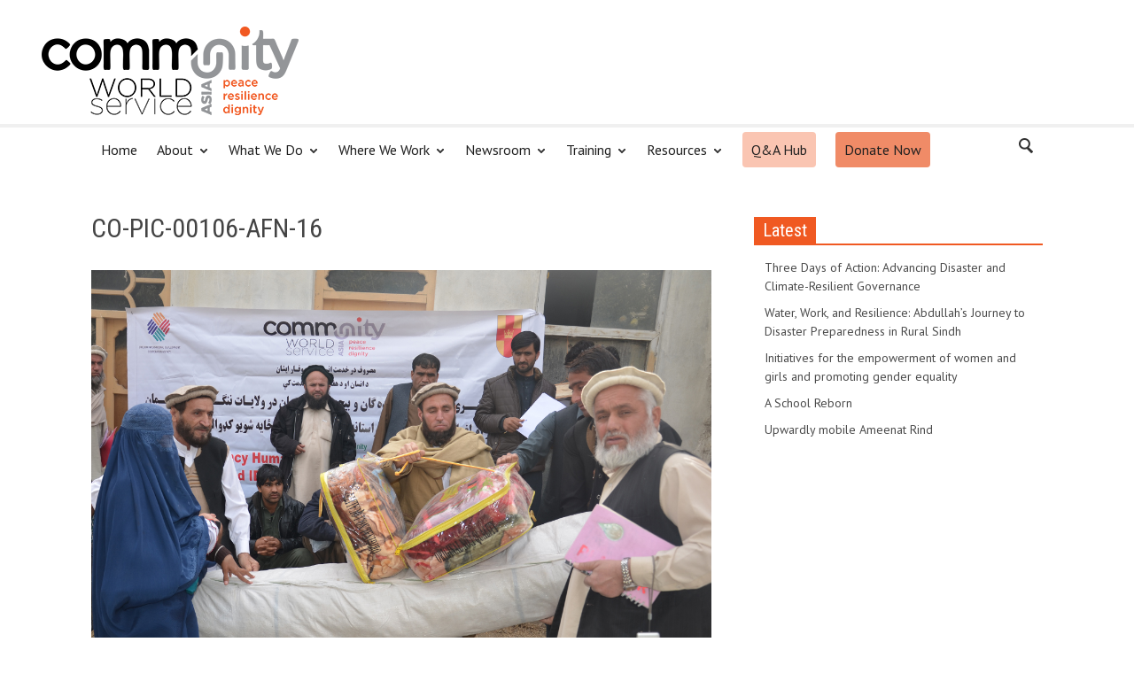

--- FILE ---
content_type: text/html; charset=UTF-8
request_url: https://communityworldservice.asia/co-pic-00106-afn-16/
body_size: 81622
content:
<!doctype html >
<!--[if lt IE 7]> <html class="no-js ie6 oldie" lang="en"> <![endif]-->
<!--[if IE 7]>    <html class="no-js ie7 oldie" lang="en"> <![endif]-->
<!--[if IE 8]>    <html class="no-js ie8 oldie" lang="en"> <![endif]-->
<!--[if IE 9]>    <html class="no-js ie9 oldie" lang="en"> <![endif]-->
<!--[if gt IE 8]><!--> <html class="no-js" lang="en-US"> <!--<![endif]-->
<head>
    <title>CO-PIC-00106-AFN-16 | Community World Service Asia</title>
<link data-rocket-preload as="style" href="https://fonts.googleapis.com/css?family=Open%20Sans%3A300%2C400%2C600%2C700%7CUbuntu%3A300%2C400%2C500%2C700%2C300italic%2C400italic%2C500italic%2C700italic%7CPT%20Sans%3A400%2C700%2C400italic%7COswald%3A400%2C300%2C700%7CRoboto%20Condensed%3A300italic%2C400italic%2C700italic%2C400%2C300%2C700%7CVollkorn%3A400italic%2C700italic%2C400%2C700&#038;subset=latin%2Ccyrillic-ext%2Cgreek-ext%2Cgreek%2Cvietnamese%2Clatin-ext%2Ccyrillic,latin%2Ccyrillic-ext%2Cgreek-ext%2Cgreek%2Clatin-ext%2Ccyrillic,latin%2Ccyrillic-ext%2Clatin-ext%2Ccyrillic,latin%2Clatin-ext&#038;display=swap" rel="preload">
<link href="https://fonts.googleapis.com/css?family=Open%20Sans%3A300%2C400%2C600%2C700%7CUbuntu%3A300%2C400%2C500%2C700%2C300italic%2C400italic%2C500italic%2C700italic%7CPT%20Sans%3A400%2C700%2C400italic%7COswald%3A400%2C300%2C700%7CRoboto%20Condensed%3A300italic%2C400italic%2C700italic%2C400%2C300%2C700%7CVollkorn%3A400italic%2C700italic%2C400%2C700&#038;subset=latin%2Ccyrillic-ext%2Cgreek-ext%2Cgreek%2Cvietnamese%2Clatin-ext%2Ccyrillic,latin%2Ccyrillic-ext%2Cgreek-ext%2Cgreek%2Clatin-ext%2Ccyrillic,latin%2Ccyrillic-ext%2Clatin-ext%2Ccyrillic,latin%2Clatin-ext&#038;display=swap" media="print" onload="this.media=&#039;all&#039;" rel="stylesheet">
<noscript><link rel="stylesheet" href="https://fonts.googleapis.com/css?family=Open%20Sans%3A300%2C400%2C600%2C700%7CUbuntu%3A300%2C400%2C500%2C700%2C300italic%2C400italic%2C500italic%2C700italic%7CPT%20Sans%3A400%2C700%2C400italic%7COswald%3A400%2C300%2C700%7CRoboto%20Condensed%3A300italic%2C400italic%2C700italic%2C400%2C300%2C700%7CVollkorn%3A400italic%2C700italic%2C400%2C700&#038;subset=latin%2Ccyrillic-ext%2Cgreek-ext%2Cgreek%2Cvietnamese%2Clatin-ext%2Ccyrillic,latin%2Ccyrillic-ext%2Cgreek-ext%2Cgreek%2Clatin-ext%2Ccyrillic,latin%2Ccyrillic-ext%2Clatin-ext%2Ccyrillic,latin%2Clatin-ext&#038;display=swap"></noscript>
    <meta charset="UTF-8" />
    <meta http-equiv="Content-Type" content="text/html; charset=UTF-8">
    <meta name="viewport" content="width=device-width, initial-scale=1.0">
    <meta name="author" content="comms">
    <link rel="pingback" href="https://communityworldservice.asia/xmlrpc.php" />

    <meta name='robots' content='max-image-preview:large' />
	<style>img:is([sizes="auto" i], [sizes^="auto," i]) { contain-intrinsic-size: 3000px 1500px }</style>
	<link rel='dns-prefetch' href='//meet.jit.si' />
<link rel='dns-prefetch' href='//www.googletagmanager.com' />
<link rel='dns-prefetch' href='//fonts.googleapis.com' />
<link href='https://fonts.gstatic.com' crossorigin rel='preconnect' />
<link rel="alternate" type="application/rss+xml" title="Community World Service Asia &raquo; Feed" href="https://communityworldservice.asia/feed/" />
<link rel="alternate" type="application/rss+xml" title="Community World Service Asia &raquo; Comments Feed" href="https://communityworldservice.asia/comments/feed/" />
<link data-minify="1" rel='stylesheet' id='sdm-styles-css' href='https://communityworldservice.asia/wp-content/cache/min/1/wp-content/plugins/simple-download-monitor/css/sdm_wp_styles.css?ver=1759304374' type='text/css' media='all' />
<style id='wp-emoji-styles-inline-css' type='text/css'>

	img.wp-smiley, img.emoji {
		display: inline !important;
		border: none !important;
		box-shadow: none !important;
		height: 1em !important;
		width: 1em !important;
		margin: 0 0.07em !important;
		vertical-align: -0.1em !important;
		background: none !important;
		padding: 0 !important;
	}
</style>
<link rel='stylesheet' id='wp-block-library-css' href='https://communityworldservice.asia/wp-includes/css/dist/block-library/style.min.css?ver=cdfaf1b8e484e915688b20a03f13dc5e' type='text/css' media='all' />
<style id='classic-theme-styles-inline-css' type='text/css'>
/*! This file is auto-generated */
.wp-block-button__link{color:#fff;background-color:#32373c;border-radius:9999px;box-shadow:none;text-decoration:none;padding:calc(.667em + 2px) calc(1.333em + 2px);font-size:1.125em}.wp-block-file__button{background:#32373c;color:#fff;text-decoration:none}
</style>
<link data-minify="1" rel='stylesheet' id='cb-carousel-style-css' href='https://communityworldservice.asia/wp-content/cache/min/1/wp-content/plugins/carousel-block/build/carousel-legacy/style-index.css?ver=1759304374' type='text/css' media='all' />
<style id='cb-carousel-v2-style-inline-css' type='text/css'>
.wp-block-cb-carousel-v2{position:relative}.wp-block-cb-carousel-v2[data-cb-pagination=true] .swiper-horizontal{margin-bottom:calc(var(--wp--custom--carousel-block--pagination-bullet-size, 8px)*4)}.wp-block-cb-carousel-v2 .cb-button-next,.wp-block-cb-carousel-v2 .cb-button-prev{color:var(--wp--custom--carousel-block--navigation-color,#000);height:var(--wp--custom--carousel-block--navigation-size,22px);margin-top:calc(0px - var(--wp--custom--carousel-block--navigation-size, 22px)/2);width:calc(var(--wp--custom--carousel-block--navigation-size, 22px)/44*27)}.wp-block-cb-carousel-v2 .cb-button-next:after,.wp-block-cb-carousel-v2 .cb-button-prev:after{font-size:var(--wp--custom--carousel-block--navigation-size,22px)}.wp-block-cb-carousel-v2 .cb-button-next:hover,.wp-block-cb-carousel-v2 .cb-button-prev:hover{color:var(--wp--custom--carousel-block--navigation-hover-color,var(--wp--custom--carousel-block--navigation-color,#000))}.wp-block-cb-carousel-v2 .cb-button-prev,.wp-block-cb-carousel-v2.cb-rtl .cb-button-next{left:calc(var(--wp--custom--carousel-block--navigation-size, 22px)*-1/44*27 - var(--wp--custom--carousel-block--navigation-sides-offset, 10px));right:auto}.wp-block-cb-carousel-v2 .cb-button-next,.wp-block-cb-carousel-v2.cb-rtl .cb-button-prev{left:auto;right:calc(var(--wp--custom--carousel-block--navigation-size, 22px)*-1/44*27 - var(--wp--custom--carousel-block--navigation-sides-offset, 10px))}.wp-block-cb-carousel-v2.cb-rtl .cb-button-next,.wp-block-cb-carousel-v2.cb-rtl .cb-button-prev{transform:scaleX(-1)}.wp-block-cb-carousel-v2 .cb-pagination.swiper-pagination-horizontal{bottom:var(--wp--custom--carousel-block--pagination-bottom,-20px);display:flex;justify-content:center;top:var(--wp--custom--carousel-block--pagination-top,auto)}.wp-block-cb-carousel-v2 .cb-pagination.swiper-pagination-horizontal.swiper-pagination-bullets .cb-pagination-bullet{margin:0 var(--wp--custom--carousel-block--pagination-bullet-horizontal-gap,4px)}.wp-block-cb-carousel-v2 .cb-pagination .cb-pagination-bullet{background:var(--wp--custom--carousel-block--pagination-bullet-color,var(--wp--custom--carousel-block--pagination-bullet-inactive-color,#000));height:var(--wp--custom--carousel-block--pagination-bullet-size,8px);opacity:var(--wp--custom--carousel-block--pagination-bullet-inactive-opacity,var(--wp--custom--carousel-block--pagination-bullet-opacity,.2));width:var(--wp--custom--carousel-block--pagination-bullet-size,8px)}.wp-block-cb-carousel-v2 .cb-pagination .cb-pagination-bullet.swiper-pagination-bullet-active{background:var(--wp--custom--carousel-block--pagination-bullet-active-color,#000);opacity:var(--wp--custom--carousel-block--pagination-bullet-active-opacity,1)}.wp-block-cb-carousel-v2 .cb-pagination .cb-pagination-bullet:not(.swiper-pagination-bullet-active):hover{background:var(--wp--custom--carousel-block--pagination-bullet-hover-color,var(--wp--custom--carousel-block--pagination-bullet-inactive-hover-color,var(--wp--custom--carousel-block--pagination-bullet-active-color,#000)));opacity:var(--wp--custom--carousel-block--pagination-bullet-inactive-hover-opacity,var(--wp--custom--carousel-block--pagination-bullet-inactive-opacity,.2))}.wp-block-cb-carousel-v2.alignfull .cb-button-next,.wp-block-cb-carousel-v2.alignfull .cb-button-prev{color:var(--wp--custom--carousel-block--navigation-alignfull-color,#000)}.wp-block-cb-carousel-v2.alignfull .cb-button-prev,.wp-block-cb-carousel-v2.alignfull.cb-rtl .cb-button-next{left:var(--wp--custom--carousel-block--navigation-sides-offset,10px);right:auto}.wp-block-cb-carousel-v2.alignfull .cb-button-next,.wp-block-cb-carousel-v2.alignfull.cb-rtl .cb-button-prev{left:auto;right:var(--wp--custom--carousel-block--navigation-sides-offset,10px)}.wp-block-cb-carousel-v2 .wp-block-image{margin-bottom:var(--wp--custom--carousel-block--image-margin-bottom,0);margin-top:var(--wp--custom--carousel-block--image-margin-top,0)}.wp-block-cb-carousel-v2 .wp-block-cover{margin-bottom:var(--wp--custom--carousel-block--cover-margin-bottom,0);margin-top:var(--wp--custom--carousel-block--cover-margin-top,0)}.wp-block-cb-carousel-v2 .wp-block-cover.aligncenter,.wp-block-cb-carousel-v2 .wp-block-image.aligncenter{margin-left:auto!important;margin-right:auto!important}

</style>
<style id='outermost-icon-block-style-inline-css' type='text/css'>
.wp-block-outermost-icon-block{display:flex;line-height:0}.wp-block-outermost-icon-block.has-border-color{border:none}.wp-block-outermost-icon-block .has-icon-color svg,.wp-block-outermost-icon-block.has-icon-color svg{color:currentColor}.wp-block-outermost-icon-block .has-icon-color:not(.has-no-icon-fill-color) svg,.wp-block-outermost-icon-block.has-icon-color:not(.has-no-icon-fill-color) svg{fill:currentColor}.wp-block-outermost-icon-block .icon-container{box-sizing:border-box}.wp-block-outermost-icon-block a,.wp-block-outermost-icon-block svg{height:100%;transition:transform .1s ease-in-out;width:100%}.wp-block-outermost-icon-block a:hover{transform:scale(1.1)}.wp-block-outermost-icon-block svg{transform:rotate(var(--outermost--icon-block--transform-rotate,0deg)) scaleX(var(--outermost--icon-block--transform-scale-x,1)) scaleY(var(--outermost--icon-block--transform-scale-y,1))}.wp-block-outermost-icon-block .rotate-90,.wp-block-outermost-icon-block.rotate-90{--outermost--icon-block--transform-rotate:90deg}.wp-block-outermost-icon-block .rotate-180,.wp-block-outermost-icon-block.rotate-180{--outermost--icon-block--transform-rotate:180deg}.wp-block-outermost-icon-block .rotate-270,.wp-block-outermost-icon-block.rotate-270{--outermost--icon-block--transform-rotate:270deg}.wp-block-outermost-icon-block .flip-horizontal,.wp-block-outermost-icon-block.flip-horizontal{--outermost--icon-block--transform-scale-x:-1}.wp-block-outermost-icon-block .flip-vertical,.wp-block-outermost-icon-block.flip-vertical{--outermost--icon-block--transform-scale-y:-1}.wp-block-outermost-icon-block .flip-vertical.flip-horizontal,.wp-block-outermost-icon-block.flip-vertical.flip-horizontal{--outermost--icon-block--transform-scale-x:-1;--outermost--icon-block--transform-scale-y:-1}

</style>
<style id='global-styles-inline-css' type='text/css'>
:root{--wp--preset--aspect-ratio--square: 1;--wp--preset--aspect-ratio--4-3: 4/3;--wp--preset--aspect-ratio--3-4: 3/4;--wp--preset--aspect-ratio--3-2: 3/2;--wp--preset--aspect-ratio--2-3: 2/3;--wp--preset--aspect-ratio--16-9: 16/9;--wp--preset--aspect-ratio--9-16: 9/16;--wp--preset--color--black: #000000;--wp--preset--color--cyan-bluish-gray: #abb8c3;--wp--preset--color--white: #ffffff;--wp--preset--color--pale-pink: #f78da7;--wp--preset--color--vivid-red: #cf2e2e;--wp--preset--color--luminous-vivid-orange: #ff6900;--wp--preset--color--luminous-vivid-amber: #fcb900;--wp--preset--color--light-green-cyan: #7bdcb5;--wp--preset--color--vivid-green-cyan: #00d084;--wp--preset--color--pale-cyan-blue: #8ed1fc;--wp--preset--color--vivid-cyan-blue: #0693e3;--wp--preset--color--vivid-purple: #9b51e0;--wp--preset--gradient--vivid-cyan-blue-to-vivid-purple: linear-gradient(135deg,rgba(6,147,227,1) 0%,rgb(155,81,224) 100%);--wp--preset--gradient--light-green-cyan-to-vivid-green-cyan: linear-gradient(135deg,rgb(122,220,180) 0%,rgb(0,208,130) 100%);--wp--preset--gradient--luminous-vivid-amber-to-luminous-vivid-orange: linear-gradient(135deg,rgba(252,185,0,1) 0%,rgba(255,105,0,1) 100%);--wp--preset--gradient--luminous-vivid-orange-to-vivid-red: linear-gradient(135deg,rgba(255,105,0,1) 0%,rgb(207,46,46) 100%);--wp--preset--gradient--very-light-gray-to-cyan-bluish-gray: linear-gradient(135deg,rgb(238,238,238) 0%,rgb(169,184,195) 100%);--wp--preset--gradient--cool-to-warm-spectrum: linear-gradient(135deg,rgb(74,234,220) 0%,rgb(151,120,209) 20%,rgb(207,42,186) 40%,rgb(238,44,130) 60%,rgb(251,105,98) 80%,rgb(254,248,76) 100%);--wp--preset--gradient--blush-light-purple: linear-gradient(135deg,rgb(255,206,236) 0%,rgb(152,150,240) 100%);--wp--preset--gradient--blush-bordeaux: linear-gradient(135deg,rgb(254,205,165) 0%,rgb(254,45,45) 50%,rgb(107,0,62) 100%);--wp--preset--gradient--luminous-dusk: linear-gradient(135deg,rgb(255,203,112) 0%,rgb(199,81,192) 50%,rgb(65,88,208) 100%);--wp--preset--gradient--pale-ocean: linear-gradient(135deg,rgb(255,245,203) 0%,rgb(182,227,212) 50%,rgb(51,167,181) 100%);--wp--preset--gradient--electric-grass: linear-gradient(135deg,rgb(202,248,128) 0%,rgb(113,206,126) 100%);--wp--preset--gradient--midnight: linear-gradient(135deg,rgb(2,3,129) 0%,rgb(40,116,252) 100%);--wp--preset--font-size--small: 13px;--wp--preset--font-size--medium: 20px;--wp--preset--font-size--large: 36px;--wp--preset--font-size--x-large: 42px;--wp--preset--spacing--20: 0.44rem;--wp--preset--spacing--30: 0.67rem;--wp--preset--spacing--40: 1rem;--wp--preset--spacing--50: 1.5rem;--wp--preset--spacing--60: 2.25rem;--wp--preset--spacing--70: 3.38rem;--wp--preset--spacing--80: 5.06rem;--wp--preset--shadow--natural: 6px 6px 9px rgba(0, 0, 0, 0.2);--wp--preset--shadow--deep: 12px 12px 50px rgba(0, 0, 0, 0.4);--wp--preset--shadow--sharp: 6px 6px 0px rgba(0, 0, 0, 0.2);--wp--preset--shadow--outlined: 6px 6px 0px -3px rgba(255, 255, 255, 1), 6px 6px rgba(0, 0, 0, 1);--wp--preset--shadow--crisp: 6px 6px 0px rgba(0, 0, 0, 1);}:where(.is-layout-flex){gap: 0.5em;}:where(.is-layout-grid){gap: 0.5em;}body .is-layout-flex{display: flex;}.is-layout-flex{flex-wrap: wrap;align-items: center;}.is-layout-flex > :is(*, div){margin: 0;}body .is-layout-grid{display: grid;}.is-layout-grid > :is(*, div){margin: 0;}:where(.wp-block-columns.is-layout-flex){gap: 2em;}:where(.wp-block-columns.is-layout-grid){gap: 2em;}:where(.wp-block-post-template.is-layout-flex){gap: 1.25em;}:where(.wp-block-post-template.is-layout-grid){gap: 1.25em;}.has-black-color{color: var(--wp--preset--color--black) !important;}.has-cyan-bluish-gray-color{color: var(--wp--preset--color--cyan-bluish-gray) !important;}.has-white-color{color: var(--wp--preset--color--white) !important;}.has-pale-pink-color{color: var(--wp--preset--color--pale-pink) !important;}.has-vivid-red-color{color: var(--wp--preset--color--vivid-red) !important;}.has-luminous-vivid-orange-color{color: var(--wp--preset--color--luminous-vivid-orange) !important;}.has-luminous-vivid-amber-color{color: var(--wp--preset--color--luminous-vivid-amber) !important;}.has-light-green-cyan-color{color: var(--wp--preset--color--light-green-cyan) !important;}.has-vivid-green-cyan-color{color: var(--wp--preset--color--vivid-green-cyan) !important;}.has-pale-cyan-blue-color{color: var(--wp--preset--color--pale-cyan-blue) !important;}.has-vivid-cyan-blue-color{color: var(--wp--preset--color--vivid-cyan-blue) !important;}.has-vivid-purple-color{color: var(--wp--preset--color--vivid-purple) !important;}.has-black-background-color{background-color: var(--wp--preset--color--black) !important;}.has-cyan-bluish-gray-background-color{background-color: var(--wp--preset--color--cyan-bluish-gray) !important;}.has-white-background-color{background-color: var(--wp--preset--color--white) !important;}.has-pale-pink-background-color{background-color: var(--wp--preset--color--pale-pink) !important;}.has-vivid-red-background-color{background-color: var(--wp--preset--color--vivid-red) !important;}.has-luminous-vivid-orange-background-color{background-color: var(--wp--preset--color--luminous-vivid-orange) !important;}.has-luminous-vivid-amber-background-color{background-color: var(--wp--preset--color--luminous-vivid-amber) !important;}.has-light-green-cyan-background-color{background-color: var(--wp--preset--color--light-green-cyan) !important;}.has-vivid-green-cyan-background-color{background-color: var(--wp--preset--color--vivid-green-cyan) !important;}.has-pale-cyan-blue-background-color{background-color: var(--wp--preset--color--pale-cyan-blue) !important;}.has-vivid-cyan-blue-background-color{background-color: var(--wp--preset--color--vivid-cyan-blue) !important;}.has-vivid-purple-background-color{background-color: var(--wp--preset--color--vivid-purple) !important;}.has-black-border-color{border-color: var(--wp--preset--color--black) !important;}.has-cyan-bluish-gray-border-color{border-color: var(--wp--preset--color--cyan-bluish-gray) !important;}.has-white-border-color{border-color: var(--wp--preset--color--white) !important;}.has-pale-pink-border-color{border-color: var(--wp--preset--color--pale-pink) !important;}.has-vivid-red-border-color{border-color: var(--wp--preset--color--vivid-red) !important;}.has-luminous-vivid-orange-border-color{border-color: var(--wp--preset--color--luminous-vivid-orange) !important;}.has-luminous-vivid-amber-border-color{border-color: var(--wp--preset--color--luminous-vivid-amber) !important;}.has-light-green-cyan-border-color{border-color: var(--wp--preset--color--light-green-cyan) !important;}.has-vivid-green-cyan-border-color{border-color: var(--wp--preset--color--vivid-green-cyan) !important;}.has-pale-cyan-blue-border-color{border-color: var(--wp--preset--color--pale-cyan-blue) !important;}.has-vivid-cyan-blue-border-color{border-color: var(--wp--preset--color--vivid-cyan-blue) !important;}.has-vivid-purple-border-color{border-color: var(--wp--preset--color--vivid-purple) !important;}.has-vivid-cyan-blue-to-vivid-purple-gradient-background{background: var(--wp--preset--gradient--vivid-cyan-blue-to-vivid-purple) !important;}.has-light-green-cyan-to-vivid-green-cyan-gradient-background{background: var(--wp--preset--gradient--light-green-cyan-to-vivid-green-cyan) !important;}.has-luminous-vivid-amber-to-luminous-vivid-orange-gradient-background{background: var(--wp--preset--gradient--luminous-vivid-amber-to-luminous-vivid-orange) !important;}.has-luminous-vivid-orange-to-vivid-red-gradient-background{background: var(--wp--preset--gradient--luminous-vivid-orange-to-vivid-red) !important;}.has-very-light-gray-to-cyan-bluish-gray-gradient-background{background: var(--wp--preset--gradient--very-light-gray-to-cyan-bluish-gray) !important;}.has-cool-to-warm-spectrum-gradient-background{background: var(--wp--preset--gradient--cool-to-warm-spectrum) !important;}.has-blush-light-purple-gradient-background{background: var(--wp--preset--gradient--blush-light-purple) !important;}.has-blush-bordeaux-gradient-background{background: var(--wp--preset--gradient--blush-bordeaux) !important;}.has-luminous-dusk-gradient-background{background: var(--wp--preset--gradient--luminous-dusk) !important;}.has-pale-ocean-gradient-background{background: var(--wp--preset--gradient--pale-ocean) !important;}.has-electric-grass-gradient-background{background: var(--wp--preset--gradient--electric-grass) !important;}.has-midnight-gradient-background{background: var(--wp--preset--gradient--midnight) !important;}.has-small-font-size{font-size: var(--wp--preset--font-size--small) !important;}.has-medium-font-size{font-size: var(--wp--preset--font-size--medium) !important;}.has-large-font-size{font-size: var(--wp--preset--font-size--large) !important;}.has-x-large-font-size{font-size: var(--wp--preset--font-size--x-large) !important;}
:where(.wp-block-post-template.is-layout-flex){gap: 1.25em;}:where(.wp-block-post-template.is-layout-grid){gap: 1.25em;}
:where(.wp-block-columns.is-layout-flex){gap: 2em;}:where(.wp-block-columns.is-layout-grid){gap: 2em;}
:root :where(.wp-block-pullquote){font-size: 1.5em;line-height: 1.6;}
</style>
<link data-minify="1" rel='stylesheet' id='payfast-payment-utility-css' href='https://communityworldservice.asia/wp-content/cache/min/1/wp-content/plugins/apps-payfast-payfast-wordpress-live-plugin-1377322be463/public/css/payfast-payment-utility-public.css?ver=1759304374' type='text/css' media='all' />






<link data-minify="1" rel='stylesheet' id='td-bootstrap-css' href='https://communityworldservice.asia/wp-content/cache/min/1/wp-content/themes/Newspaper/includes/wp_booster/external/bootstrap/td-bootstrap.css?ver=1759304374' type='text/css' media='all' />
<link data-minify="1" rel='stylesheet' id='td-theme-css' href='https://communityworldservice.asia/wp-content/cache/min/1/wp-content/themes/Newspaper/style.css?ver=1759304374' type='text/css' media='all' />
<link data-minify="1" rel='stylesheet' id='evcal_cal_default-css' href='https://communityworldservice.asia/wp-content/cache/min/1/wp-content/plugins/eventON/assets/css/eventon_styles.css?ver=1759304374' type='text/css' media='all' />
<link data-minify="1" rel='stylesheet' id='evo_RS_styles-css' href='https://communityworldservice.asia/wp-content/cache/min/1/wp-content/plugins/eventon-rsvp/assets/RS_styles.css?ver=1759304374' type='text/css' media='all' />
<link data-minify="1" rel='stylesheet' id='eventon_dynamic_styles-css' href='https://communityworldservice.asia/wp-content/cache/min/1/wp-content/plugins/eventON/assets/css/eventon_dynamic_styles.css?ver=1759304374' type='text/css' media='all' />
<link data-minify="1" rel='stylesheet' id='recent-posts-widget-with-thumbnails-public-style-css' href='https://communityworldservice.asia/wp-content/cache/min/1/wp-content/plugins/recent-posts-widget-with-thumbnails/public.css?ver=1759304374' type='text/css' media='all' />
<link data-minify="1" rel='stylesheet' id='evo_el_styles-css' href='https://communityworldservice.asia/wp-content/cache/min/1/wp-content/plugins/eventon-event-lists/assets/el_styles.css?ver=1759304374' type='text/css' media='all' />
<link data-minify="1" rel='stylesheet' id='evoss_styles-css' href='https://communityworldservice.asia/wp-content/cache/min/1/wp-content/plugins/eventon-speakers-schedule/assets/SS_styles.css?ver=1759304374' type='text/css' media='all' />
<link data-minify="1" rel='stylesheet' id='ms-main-css' href='https://communityworldservice.asia/wp-content/cache/min/1/wp-content/plugins/masterslider/public/assets/css/masterslider.main.css?ver=1759304375' type='text/css' media='all' />
<link data-minify="1" rel='stylesheet' id='ms-custom-css' href='https://communityworldservice.asia/wp-content/cache/min/1/wp-content/uploads/masterslider/custom.css?ver=1759304375' type='text/css' media='all' />
<link data-minify="1" rel='stylesheet' id='bsf-Defaults-css' href='https://communityworldservice.asia/wp-content/cache/min/1/wp-content/uploads/smile_fonts/Defaults/Defaults.css?ver=1759304375' type='text/css' media='all' />
<script type="text/javascript" src="https://communityworldservice.asia/wp-includes/js/jquery/jquery.min.js?ver=3.7.1" id="jquery-core-js"></script>
<script type="text/javascript" src="https://communityworldservice.asia/wp-includes/js/jquery/jquery-migrate.min.js?ver=3.4.1" id="jquery-migrate-js"></script>
<script data-minify="1" type="text/javascript" src="https://communityworldservice.asia/wp-content/cache/min/1/wp-content/plugins/apps-payfast-payfast-wordpress-live-plugin-1377322be463/public/js/payfast-payment-utility-public.js?ver=1759304375" id="payfast-payment-utility-js"></script>
<script type="text/javascript" id="sdm-scripts-js-extra">
/* <![CDATA[ */
var sdm_ajax_script = {"ajaxurl":"https:\/\/communityworldservice.asia\/wp-admin\/admin-ajax.php"};
/* ]]> */
</script>
<script data-minify="1" type="text/javascript" src="https://communityworldservice.asia/wp-content/cache/min/1/wp-content/plugins/simple-download-monitor/js/sdm_wp_scripts.js?ver=1759304375" id="sdm-scripts-js"></script>
<script type="text/javascript" id="evo_sb_script-js-extra">
/* <![CDATA[ */
var evosub_ajax_script = {"ajaxurl":"https:\/\/communityworldservice.asia\/wp-admin\/admin-ajax.php","postnonce":"33950830f2"};
/* ]]> */
</script>
<script data-minify="1" type="text/javascript" src="https://communityworldservice.asia/wp-content/cache/min/1/wp-content/plugins/eventon-subscriber/assets/evosub_script.js?ver=1759304375" id="evo_sb_script-js"></script>
<script type="text/javascript" id="evo-inlinescripts-header-js-after">
/* <![CDATA[ */
jQuery(document).ready(function($){});
/* ]]> */
</script>

<!-- Google tag (gtag.js) snippet added by Site Kit -->
<!-- Google Analytics snippet added by Site Kit -->
<script type="text/javascript" src="https://www.googletagmanager.com/gtag/js?id=GT-5D4L89D" id="google_gtagjs-js" async></script>
<script type="text/javascript" id="google_gtagjs-js-after">
/* <![CDATA[ */
window.dataLayer = window.dataLayer || [];function gtag(){dataLayer.push(arguments);}
gtag("set","linker",{"domains":["communityworldservice.asia"]});
gtag("js", new Date());
gtag("set", "developer_id.dZTNiMT", true);
gtag("config", "GT-5D4L89D");
/* ]]> */
</script>
<script></script><link rel="https://api.w.org/" href="https://communityworldservice.asia/wp-json/" /><link rel="alternate" title="JSON" type="application/json" href="https://communityworldservice.asia/wp-json/wp/v2/media/5028" /><link rel="EditURI" type="application/rsd+xml" title="RSD" href="https://communityworldservice.asia/xmlrpc.php?rsd" />
<link rel='shortlink' href='https://communityworldservice.asia/?p=5028' />
<link rel="alternate" title="oEmbed (JSON)" type="application/json+oembed" href="https://communityworldservice.asia/wp-json/oembed/1.0/embed?url=https%3A%2F%2Fcommunityworldservice.asia%2Fco-pic-00106-afn-16%2F" />
<link rel="alternate" title="oEmbed (XML)" type="text/xml+oembed" href="https://communityworldservice.asia/wp-json/oembed/1.0/embed?url=https%3A%2F%2Fcommunityworldservice.asia%2Fco-pic-00106-afn-16%2F&#038;format=xml" />
<meta name="generator" content="Site Kit by Google 1.171.0" /><script>var ms_grabbing_curosr='https://communityworldservice.asia/wp-content/plugins/masterslider/public/assets/css/common/grabbing.cur',ms_grab_curosr='https://communityworldservice.asia/wp-content/plugins/masterslider/public/assets/css/common/grab.cur';</script>
<meta name="generator" content="MasterSlider 3.7.12 - Responsive Touch Image Slider" />
<!--[if lt IE 9]><script src="https://html5shim.googlecode.com/svn/trunk/html5.js"></script><![endif]-->
    <meta name="generator" content="Powered by WPBakery Page Builder - drag and drop page builder for WordPress."/>

<!-- Jetpack Open Graph Tags -->
<meta property="og:type" content="article" />
<meta property="og:title" content="CO-PIC-00106-AFN-16" />
<meta property="og:url" content="https://communityworldservice.asia/co-pic-00106-afn-16/" />
<meta property="og:description" content="Visit the post for more." />
<meta property="article:published_time" content="2017-01-30T11:09:38+00:00" />
<meta property="article:modified_time" content="2017-01-30T11:09:38+00:00" />
<meta property="og:site_name" content="Community World Service Asia" />
<meta property="og:image" content="https://communityworldservice.asia/wp-content/uploads/2017/01/CO-PIC-00106-AFN-16.jpg" />
<meta property="og:image:alt" content="" />
<meta property="og:locale" content="en_US" />
<meta name="twitter:text:title" content="CO-PIC-00106-AFN-16" />
<meta name="twitter:image" content="https://communityworldservice.asia/wp-content/uploads/2017/01/CO-PIC-00106-AFN-16.jpg?w=640" />
<meta name="twitter:card" content="summary_large_image" />
<meta name="twitter:description" content="Visit the post for more." />

<!-- End Jetpack Open Graph Tags -->

<!-- Style compiled by theme -->

<style>
    
.block-title a,
    .block-title span,
    .td-tags a:hover,
    .td-scroll-up-visible,
    .td-scroll-up,
    .sf-menu ul .current-menu-item > a,
    .sf-menu ul a:hover,
    .sf-menu ul .sfHover > a,
    .sf-menu ul .td-menu-item > a:hover,
    .td-rating-bar-wrap div,
    .iosSlider .slide-meta-cat,
    .sf-menu ul .current-menu-ancestor > a,
    .sf-menu ul .current-category-ancestor > a,
    .td-404-sub-sub-title a,
    .widget_tag_cloud .tagcloud a:hover,
    .td-mobile-close a,
    ul.td-category a,
    .td_social .td_social_type .td_social_button a,
    .dropcap,
    .td-forum-category-title .td-forum-category-name,
    .td_display_err,
    .td_block_mega_menu .td-ajax-next-page:hover,
    .td_block_mega_menu .td_ajax-prev-page:hover,
    .post-via span,
    .td_wrapper_video_playlist
    .td_video_controls_playlist_wrapper
    {
        background-color: #f05922;
    }


    .block-title,
    .sf-menu li a:hover,
    .sf-menu .sfHover a,
    .sf-menu .current-menu-ancestor a,
    .sf-menu .current-category-ancestor a,
    .header-search-wrap
    .dropdown-menu,
    .sf-menu > .current-menu-item > a,
    .ui-tabs-nav,
    .woocommerce .product .woocommerce-tabs ul.tabs,
    .td-forum-list-head,
    .td-login-panel-title
    {
        border-color: #f05922;
    }

    .widget_price_filter .ui-slider-handle,
    .td_wrapper_video_playlist .td_video_currently_playing:after
    {
        border-color: #f05922 !important;
    }

    .author-box-wrap .td-author-name a,
    blockquote p,
    .page-nav a:hover,
    .widget_pages .current_page_item a,
    .widget_calendar td a,
    .widget_categories .current-cat > a,
    .widget_pages .current_page_parent > a,
    .td_pull_quote p,
    .page-nav-post a:hover span,
    .td-forum-last-comment-content .td-forum-last-author,
    .td-topics-title-details a,
    .td-posted-in a
    {
        color: #f05922;
    }

    .woocommerce .button,
    .woocommerce .form-submit #submit,
    .widget_price_filter .ui-slider-handle,
    .jetpack_subscription_widget input[type="submit"],
    .pp_woocommerce .pp_close,
    .pp_woocommerce .pp_expand,
    .pp_woocommerce .pp_contract,
    .pp_woocommerce .pp_arrow_previous,
    .pp_woocommerce .pp_arrow_next,
    .pp_woocommerce
    .pp_next:before,
    .pp_woocommerce .pp_previous:before,
    #bbpress-forums .button
    {
        background: #f05922 !important;
    }

    .woocommerce .woocommerce-message,
    .woocommerce .woocommerce-info,
    .bbp-template-notice,
    .td-reply-list-header
    {
        border-color: #f05922 !important;
    }


    .woocommerce .woocommerce-message:before,
    .woocommerce .woocommerce-info:before,
    .td-login-button
    {
        background-color: #f05922 !important;
    }


    .buddypress #buddypress div.dir-search input[type="submit"],
    .buddypress #buddypress .message-search input[type="submit"],
    .buddypress #buddypress .item-list-tabs ul li.selected a,
    .buddypress #buddypress .generic-button a,
    .buddypress #buddypress .submit input[type="submit"],
    .buddypress #buddypress .ac-reply-content input[type="submit"],
    .buddypress #buddypress .standard-form input[type="submit"],
    .buddypress #buddypress .standard-form .button-nav .current a,
    .buddypress #buddypress .standard-form .button,
    .buddypress #buddypress input[type="submit"],
    .buddypress #buddypress a.accept,
    .buddypress #buddypress #activate-page .standard-form input[type="submit"],
    .buddypress #buddypress .standard-form #group-create-body input[type="button"],
    .post-password-required input[type="submit"]
    {
        background: #f05922 !important;
    }

    .buddypress #buddypress .groups .item-meta,
    .bbp-forum-title:hover,
    .td_login_tab_focus,
    .block-mega-child-cats a.cur-sub-cat
    {
        color: #f05922 !important;
    }

    .page-nav .current,
    .page-nav-post span
    {
        background-color: #f05922;
        border-color: #f05922;
    }


    .wpb_btn-inverse,
    .ui-tabs-nav .ui-tabs-active a,
    .post .wpb_btn-danger,
    .form-submit input,
    .wpcf7-submit,
    .wpb_default,
    .woocommerce .product .woocommerce-tabs ul.tabs li.active,
    .woocommerce.widget_product_search input[type="submit"],
    .more-link-wrap,
    .td_read_more {
        background-color: #f05922 !important;
    }


    .header-search-wrap .dropdown-menu:before {
        border-color: transparent transparent #f05922;
    }


    .td-mobile-content .current-menu-item > a,
    .td-mobile-content a:hover
    {
        color: #f05922 !important;
    }


    .category .entry-content,
    .tag .entry-content,
    .td_quote_box
    {
        border-color: #f05922;
    }

    .td-timeline-block-title {
        background-color: #f05922 !important;
    }

    .td-timeline-wrapper-links {
       border-color: #f05922 !important;
    }

    .td-timline-h1-link  span {
        background-color: #f05922 !important;
    }

    .td-page-title .td-search-query {
         color: #f05922;
    }

     
    .td-sbig-title-wrap .td-sbig-title,
    .td-slide-item-sec .td-sbig-title-wrap,
    .td-big-grid-title .td-sbig-title-wrap
    {
        background-color: rgba(240, 89, 34, 0.7);
    }


    
    ::-moz-selection {
        background: #ff8b54;
        color: #fff;
    }

    ::selection {
        background: #ff8b54;
        color: #fff;
    }



    
    .td-logo-rec-wrap .span4,
    .td-logo-rec-wrap .span8
    {
        top: 10px !important;
        position: relative !important;
    }

    @media (max-width: 767px) {
        .td-logo-rec-wrap {
            top: 0px !important;
        }
    }
</style>


<!-- JS generated by theme -->

<script>
    

var td_blocks = []; //here we store all the items for the current page

//td_block class - each ajax block uses a object of this class for requests
function td_block() {
    this.id = '';
    this.block_type = 1; //block type id (1-234 etc)
    this.atts = '';
    this.td_cur_cat = '';
    this.td_column_number = '';
    this.td_current_page = 1; //
    this.post_count = 0; //from wp
    this.found_posts = 0; //from wp
    this.max_num_pages = 0; //from wp
    this.is_ajax_running = false;
    this.header_color = '';
    this.ajax_pagination_infinite_stop = ''; //show load more at page x
}

    
var td_ad_background_click_link="";
var td_ad_background_click_target="";
var td_ajax_url="https://communityworldservice.asia/wp-admin/admin-ajax.php";
var td_get_template_directory_uri="https://communityworldservice.asia/wp-content/themes/Newspaper";
var tds_snap_menu="";
var tds_header_style="";
var tds_mobile_swipe="";
var td_search_url="https://communityworldservice.asia/search/";
var td_please_wait="Please wait...";
var td_email_user_pass_incorrect="User or password incorrect!";
var td_email_user_incorrect="Email or username incorrect!";
var td_email_incorrect="Email incorrect!";
var tds_more_articles_on_post_enable="";
var tds_more_articles_on_post_time_to_wait="";
var tds_more_articles_on_post_pages_distance_from_top="0";
var tds_theme_color_site_wide="#f05922";
</script>

<link rel="icon" href="https://communityworldservice.asia/wp-content/uploads/2024/04/cropped-cwsa-32x32.png" sizes="32x32" />
<link rel="icon" href="https://communityworldservice.asia/wp-content/uploads/2024/04/cropped-cwsa-192x192.png" sizes="192x192" />
<link rel="apple-touch-icon" href="https://communityworldservice.asia/wp-content/uploads/2024/04/cropped-cwsa-180x180.png" />
<meta name="msapplication-TileImage" content="https://communityworldservice.asia/wp-content/uploads/2024/04/cropped-cwsa-270x270.png" />
<noscript><style> .wpb_animate_when_almost_visible { opacity: 1; }</style></noscript><meta name="generator" content="WP Rocket 3.19.4" data-wpr-features="wpr_minify_js wpr_minify_css wpr_preload_links wpr_desktop" /></head>

<body class="attachment wp-singular attachment-template-default single single-attachment postid-5028 attachmentid-5028 attachment-jpeg wp-theme-Newspaper _masterslider _msp_version_3.7.12 td-full-layout co-pic-00106-afn-16 fpt-template-Newspaper wpb-js-composer js-comp-ver-8.6.1 vc_responsive">




<div data-rocket-location-hash="25893658b53fbd774571ca00cccf9c84" id="outer-wrap">
    <div data-rocket-location-hash="2662495121849ea8a0652bfd5d751de7" id="td-mobile-nav" class="td-transition-content-and-menu">
    <!-- mobile menu close -->
    <div data-rocket-location-hash="fefb760a7b84a85e1209e9da8f78b4aa" class="td-mobile-close">
        <a href="#">CLOSE</a>
        <div class="td-nav-triangle"></div>
    </div>

    <div data-rocket-location-hash="e6f8e83cfa8f13eeab0b22f1d2423736" class="td-mobile-content">
        <div class="menu-primary-container"><ul id="menu-primary" class=""><li id="menu-item-940" class="menu-item menu-item-type-post_type menu-item-object-page menu-item-home menu-item-first menu-item-940"><a href="https://communityworldservice.asia/">Home</a></li>
<li id="menu-item-564" class="menu-item menu-item-type-post_type menu-item-object-page menu-item-has-children menu-item-564"><a href="https://communityworldservice.asia/about-community-world-service-asia/">About</a>
<ul class="sub-menu">
	<li id="menu-item-566" class="menu-item menu-item-type-post_type menu-item-object-page menu-item-566"><a href="https://communityworldservice.asia/about-community-world-service-asia/">About Community World Service Asia</a></li>
	<li id="menu-item-565" class="menu-item menu-item-type-post_type menu-item-object-page menu-item-565"><a href="https://communityworldservice.asia/vision-and-mission/">Vision and Mission</a></li>
</ul>
</li>
<li id="menu-item-567" class="menu-item menu-item-type-post_type menu-item-object-page menu-item-has-children menu-item-567"><a href="https://communityworldservice.asia/what-we-do/">What We Do</a>
<ul class="sub-menu">
	<li id="menu-item-2436" class="menu-item menu-item-type-post_type menu-item-object-page menu-item-2436"><a href="https://communityworldservice.asia/what-we-do/emergencies/">Emergencies</a></li>
	<li id="menu-item-2437" class="menu-item menu-item-type-post_type menu-item-object-page menu-item-2437"><a href="https://communityworldservice.asia/what-we-do/education/">Education</a></li>
	<li id="menu-item-2438" class="menu-item menu-item-type-post_type menu-item-object-page menu-item-2438"><a href="https://communityworldservice.asia/what-we-do/health/">Health</a></li>
	<li id="menu-item-2439" class="menu-item menu-item-type-post_type menu-item-object-page menu-item-2439"><a href="https://communityworldservice.asia/what-we-do/livelihoods/">Livelihoods</a></li>
	<li id="menu-item-2441" class="menu-item menu-item-type-post_type menu-item-object-page menu-item-2441"><a href="https://communityworldservice.asia/what-we-do/quality-and-accountability/">Quality and Accountability</a></li>
	<li id="menu-item-6424" class="menu-item menu-item-type-post_type menu-item-object-page menu-item-6424"><a href="https://communityworldservice.asia/climate-action-risk-reduction/">Climate Action &#038; Risk Reduction</a></li>
	<li id="menu-item-2442" class="menu-item menu-item-type-post_type menu-item-object-page menu-item-2442"><a href="https://communityworldservice.asia/what-we-do/wash/">WASH</a></li>
	<li id="menu-item-10507" class="menu-item menu-item-type-post_type menu-item-object-page menu-item-10507"><a href="https://communityworldservice.asia/quality-accountability-hub/">Quality &#038; Accountability Hub</a></li>
	<li id="menu-item-11007" class="menu-item menu-item-type-post_type menu-item-object-page menu-item-11007"><a href="https://communityworldservice.asia/ngo-help-facility/">NGO Help Facility</a></li>
	<li id="menu-item-10506" class="menu-item menu-item-type-post_type menu-item-object-page menu-item-10506"><a href="https://communityworldservice.asia/covid-19-response/">COVID-19</a></li>
</ul>
</li>
<li id="menu-item-497" class="menu-item menu-item-type-custom menu-item-object-custom menu-item-has-children menu-item-497"><a href="#">Where We Work</a>
<ul class="sub-menu">
	<li id="menu-item-1220" class="menu-item menu-item-type-post_type menu-item-object-page menu-item-1220"><a href="https://communityworldservice.asia/pakistan/">Pakistan</a></li>
	<li id="menu-item-2495" class="menu-item menu-item-type-post_type menu-item-object-page menu-item-2495"><a href="https://communityworldservice.asia/asia-pacific/">Asia Pacific</a></li>
</ul>
</li>
<li id="menu-item-496" class="menu-item menu-item-type-taxonomy menu-item-object-category menu-item-496"><a href="https://communityworldservice.asia/category/featured/newsroom/">Newsroom</a>
<ul class="sub-menu">
	<li id="menu-item-0" class="menu-item-0"><a href="https://communityworldservice.asia/category/featured/newsroom/alerts/">Alerts</a></li>
	<li class="menu-item-0"><a href="https://communityworldservice.asia/category/featured/newsroom/situation-updates/">Situation Updates</a></li>
	<li class="menu-item-0"><a href="https://communityworldservice.asia/category/featured/newsroom/news/">News</a></li>
	<li class="menu-item-0"><a href="https://communityworldservice.asia/category/featured/newsroom/stories/">Stories</a></li>
	<li class="menu-item-0"><a href="https://communityworldservice.asia/category/featured/newsroom/visual-media/">Visual Media</a></li>
</ul>
</li>
<li id="menu-item-579" class="menu-item menu-item-type-post_type menu-item-object-page menu-item-has-children menu-item-579"><a href="https://communityworldservice.asia/training-calendar/">Training</a>
<ul class="sub-menu">
	<li id="menu-item-913" class="menu-item menu-item-type-post_type menu-item-object-page menu-item-has-children menu-item-913"><a href="https://communityworldservice.asia/training-calendar/training-overview/">Training Overview</a>
	<ul class="sub-menu">
		<li id="menu-item-874" class="menu-item menu-item-type-post_type menu-item-object-page menu-item-874"><a href="https://communityworldservice.asia/training-calendar/quality-and-accountability-training/">Technical Support/Services on Quality and Accountability</a></li>
		<li id="menu-item-875" class="menu-item menu-item-type-post_type menu-item-object-page menu-item-875"><a href="https://communityworldservice.asia/training-calendar/capacity-enhancement-training/">Capacity Enhancement Training</a></li>
		<li id="menu-item-873" class="menu-item menu-item-type-post_type menu-item-object-page menu-item-873"><a href="https://communityworldservice.asia/training-calendar/education-training/">Education Training</a></li>
	</ul>
</li>
	<li id="menu-item-852" class="menu-item menu-item-type-post_type menu-item-object-page menu-item-852"><a href="https://communityworldservice.asia/training-calendar/">Training Calendar</a></li>
</ul>
</li>
<li id="menu-item-3179" class="menu-item menu-item-type-post_type menu-item-object-page menu-item-has-children menu-item-3179"><a href="https://communityworldservice.asia/publications/">Resources</a>
<ul class="sub-menu">
	<li id="menu-item-752" class="menu-item menu-item-type-post_type menu-item-object-page menu-item-752"><a href="https://communityworldservice.asia/videos/">Videos</a></li>
	<li id="menu-item-1350" class="menu-item menu-item-type-post_type menu-item-object-page menu-item-1350"><a href="https://communityworldservice.asia/publications/">Publications</a></li>
	<li id="menu-item-3054" class="menu-item menu-item-type-post_type menu-item-object-page menu-item-3054"><a href="https://communityworldservice.asia/policies-and-guidelines/">Policies and Guidelines</a></li>
</ul>
</li>
<li id="menu-item-6378" class="menu-item menu-item-type-post_type menu-item-object-page menu-item-6378"><a href="https://communityworldservice.asia/quality-accountability-hub/"><span style="background-color: #fac5b2; border-radius: 4px; padding: 10px">Q&#038;A Hub</span></a></li>
<li id="menu-item-14563" class="menu-item menu-item-type-post_type menu-item-object-page menu-item-14563"><a href="https://communityworldservice.asia/donate/"><span style="background-color: #F08B67; border-radius: 4px; padding: 10px">Donate Now</span></a></li>
</ul></div>    </div>
</div>    <div data-rocket-location-hash="25fc1c4219737e5ada6a127ba8abc039" id="inner-wrap" class="td-transition-content-and-menu">

<!-- graphic logo and ad -->
<div data-rocket-location-hash="ccf13b6404b61e63c369c0a40d568a19" class="td-header-bg">
    <div class="container td-logo-rec-wrap">
        <div class="row">
            <div class="span4 header-logo-wrap" role="banner" itemscope="itemscope" itemtype="https://schema.org/Organization">
                                    <a itemprop="url" href="https://communityworldservice.asia">
                        <img width="300" class="td-retina-data" data-retina="https://communityworldservice.asia/wp-content/uploads/2014/09/Community-World-Service-Asia-Colour-300.png" src="https://communityworldservice.asia/wp-content/uploads/2014/09/Community-World-Service-Asia-Colour-300.png" alt=""/>
                    </a>
                    <meta itemprop="name" content="Community World Service Asia">
                                </div>
            <div class="span8 td-header-style-1">
                            </div>
        </div>
    </div>
</div>
<!-- header menu -->

<div data-rocket-location-hash="7442fa219c46493b61ad382eb99d21ab" class="td-menu-placeholder">

    <div class="td-menu-background">
        <div class="container td-menu-wrap">



            <div class="row-fluid td-menu-header">

                <div class="span11">
                                            <div class="mobile-logo-wrap">
                                                                <a itemprop="url" href="https://communityworldservice.asia">
                                        <img width="300" class="td-retina-data"  data-retina="https://communityworldservice.asia/wp-content/uploads/2014/09/Community-World-Service-Asia-Colour-300.png" src="https://communityworldservice.asia/wp-content/uploads/2014/09/Community-World-Service-Asia-Colour-300.png" alt=""/>
                                    </a>
                                    <meta itemprop="name" content="Community World Service Asia">
                                                        </div>
                    

                    <div id="td-top-mobile-toggle">
                        <ul class="sf-menu">
                            <li>
                                <a href="#">
                                    <span class="menu_icon td-sp td-sp-ico-menu"></span>
                                </a>
                            </li>
                        </ul>
                    </div>

                    <div id="td-top-menu" role="navigation" itemscope="itemscope" itemtype="https://schema.org/SiteNavigationElement">

                            <div class="menu-primary-container"><ul id="menu-primary-1" class="sf-menu"><li class="menu-item menu-item-type-post_type menu-item-object-page menu-item-home menu-item-first td-menu-item td-normal-menu menu-item-940"><a href="https://communityworldservice.asia/">Home</a></li>
<li class="menu-item menu-item-type-post_type menu-item-object-page menu-item-has-children td-menu-item td-normal-menu menu-item-564"><a href="https://communityworldservice.asia/about-community-world-service-asia/">About</a>
<ul class="sub-menu">
	<li class="menu-item menu-item-type-post_type menu-item-object-page td-menu-item td-normal-menu menu-item-566"><a href="https://communityworldservice.asia/about-community-world-service-asia/">About Community World Service Asia</a></li>
	<li class="menu-item menu-item-type-post_type menu-item-object-page td-menu-item td-normal-menu menu-item-565"><a href="https://communityworldservice.asia/vision-and-mission/">Vision and Mission</a></li>
</ul>
</li>
<li class="menu-item menu-item-type-post_type menu-item-object-page menu-item-has-children td-menu-item td-normal-menu menu-item-567"><a href="https://communityworldservice.asia/what-we-do/">What We Do</a>
<ul class="sub-menu">
	<li class="menu-item menu-item-type-post_type menu-item-object-page td-menu-item td-normal-menu menu-item-2436"><a href="https://communityworldservice.asia/what-we-do/emergencies/">Emergencies</a></li>
	<li class="menu-item menu-item-type-post_type menu-item-object-page td-menu-item td-normal-menu menu-item-2437"><a href="https://communityworldservice.asia/what-we-do/education/">Education</a></li>
	<li class="menu-item menu-item-type-post_type menu-item-object-page td-menu-item td-normal-menu menu-item-2438"><a href="https://communityworldservice.asia/what-we-do/health/">Health</a></li>
	<li class="menu-item menu-item-type-post_type menu-item-object-page td-menu-item td-normal-menu menu-item-2439"><a href="https://communityworldservice.asia/what-we-do/livelihoods/">Livelihoods</a></li>
	<li class="menu-item menu-item-type-post_type menu-item-object-page td-menu-item td-normal-menu menu-item-2441"><a href="https://communityworldservice.asia/what-we-do/quality-and-accountability/">Quality and Accountability</a></li>
	<li class="menu-item menu-item-type-post_type menu-item-object-page td-menu-item td-normal-menu menu-item-6424"><a href="https://communityworldservice.asia/climate-action-risk-reduction/">Climate Action &#038; Risk Reduction</a></li>
	<li class="menu-item menu-item-type-post_type menu-item-object-page td-menu-item td-normal-menu menu-item-2442"><a href="https://communityworldservice.asia/what-we-do/wash/">WASH</a></li>
	<li class="menu-item menu-item-type-post_type menu-item-object-page td-menu-item td-normal-menu menu-item-10507"><a href="https://communityworldservice.asia/quality-accountability-hub/">Quality &#038; Accountability Hub</a></li>
	<li class="menu-item menu-item-type-post_type menu-item-object-page td-menu-item td-normal-menu menu-item-11007"><a href="https://communityworldservice.asia/ngo-help-facility/">NGO Help Facility</a></li>
	<li class="menu-item menu-item-type-post_type menu-item-object-page td-menu-item td-normal-menu menu-item-10506"><a href="https://communityworldservice.asia/covid-19-response/">COVID-19</a></li>
</ul>
</li>
<li class="menu-item menu-item-type-custom menu-item-object-custom menu-item-has-children td-menu-item td-normal-menu menu-item-497"><a href="#">Where We Work</a>
<ul class="sub-menu">
	<li class="menu-item menu-item-type-post_type menu-item-object-page td-menu-item td-normal-menu menu-item-1220"><a href="https://communityworldservice.asia/pakistan/">Pakistan</a></li>
	<li class="menu-item menu-item-type-post_type menu-item-object-page td-menu-item td-normal-menu menu-item-2495"><a href="https://communityworldservice.asia/asia-pacific/">Asia Pacific</a></li>
</ul>
</li>
<li class="menu-item menu-item-type-taxonomy menu-item-object-category td-menu-item td-mega-menu menu-item-496"><a href="https://communityworldservice.asia/category/featured/newsroom/">Newsroom</a>
<ul class="sub-menu">
	<li class="menu-item-0"><div class="td-mega-grid"><script>var block_td_uid_1_697f74b4214df = new td_block();
block_td_uid_1_697f74b4214df.id = "td_uid_1_697f74b4214df";
block_td_uid_1_697f74b4214df.atts = '{"limit":4,"td_column_number":3,"ajax_pagination":"next_prev","category_id":"4","show_child_cat":"5"}';
block_td_uid_1_697f74b4214df.td_cur_cat = "4";
block_td_uid_1_697f74b4214df.td_column_number = "1";
block_td_uid_1_697f74b4214df.block_type = "td_mega_menu";
block_td_uid_1_697f74b4214df.post_count = "4";
block_td_uid_1_697f74b4214df.found_posts = "668";
block_td_uid_1_697f74b4214df.max_num_pages = "167";
block_td_uid_1_697f74b4214df.header_color = "";
block_td_uid_1_697f74b4214df.ajax_pagination_infinite_stop = "";
td_blocks.push(block_td_uid_1_697f74b4214df);
</script><div class="td_block_wrap td_block_mega_menu"><div class="td_mega_menu_sub_cats"><div class="block-mega-child-cats"><div><a class="cur-sub-cat ajax-sub-cat-mega sub-cat-td_uid_1_697f74b4214df" id="sub-cat-td_uid_1_697f74b4214df-4" data-cat_id="4"
                        data-td_block_id="td_uid_1_697f74b4214df" href="https://communityworldservice.asia/category/featured/newsroom/">All</a></div><div><a class="ajax-sub-cat-mega sub-cat-td_uid_1_697f74b4214df" id="sub-cat-td_uid_1_697f74b4214df-36" data-cat_id="36" data-td_block_id="td_uid_1_697f74b4214df" href="https://communityworldservice.asia/category/featured/newsroom/alerts/">Alerts</a></div><div><a class="ajax-sub-cat-mega sub-cat-td_uid_1_697f74b4214df" id="sub-cat-td_uid_1_697f74b4214df-3" data-cat_id="3" data-td_block_id="td_uid_1_697f74b4214df" href="https://communityworldservice.asia/category/featured/newsroom/situation-updates/">Situation Updates</a></div><div><a class="ajax-sub-cat-mega sub-cat-td_uid_1_697f74b4214df" id="sub-cat-td_uid_1_697f74b4214df-65" data-cat_id="65" data-td_block_id="td_uid_1_697f74b4214df" href="https://communityworldservice.asia/category/featured/newsroom/news/">News</a></div><div><a class="ajax-sub-cat-mega sub-cat-td_uid_1_697f74b4214df" id="sub-cat-td_uid_1_697f74b4214df-6" data-cat_id="6" data-td_block_id="td_uid_1_697f74b4214df" href="https://communityworldservice.asia/category/featured/newsroom/stories/">Stories</a></div><div><a class="ajax-sub-cat-mega sub-cat-td_uid_1_697f74b4214df" id="sub-cat-td_uid_1_697f74b4214df-8" data-cat_id="8" data-td_block_id="td_uid_1_697f74b4214df" href="https://communityworldservice.asia/category/featured/newsroom/visual-media/">Visual Media</a></div><div><a class="ajax-sub-cat-mega sub-cat-td_uid_1_697f74b4214df" id="sub-cat-td_uid_1_697f74b4214df-67" data-cat_id="67" data-td_block_id="td_uid_1_697f74b4214df" href="https://communityworldservice.asia/category/featured/newsroom/in-the-news/">In the News</a></div></div></div><div id=td_uid_1_697f74b4214df class="td_block_inner animated fadeInDown">
        <div class="td_mod_mega_menu">
            <div class="thumb-wrap"><a target="_blank" href="https://communityworldservice.asia/three-days-of-action-advancing-disaster-and-climate-resilient-governance/" rel="bookmark" title="Three Days of Action: Advancing Disaster and Climate-Resilient Governance"><img width="198" height="143" itemprop="image" class="entry-thumb" src="https://communityworldservice.asia/wp-content/uploads/2026/01/DSC_0212-198x143.jpg" alt="" title="Three Days of Action: Advancing Disaster and Climate-Resilient Governance"/></a></div>            <div class="item-details">
                <h4 itemprop="name" class="entry-title"><a  itemprop="url" href="https://communityworldservice.asia/three-days-of-action-advancing-disaster-and-climate-resilient-governance/" rel="bookmark" title="Three Days of Action: Advancing Disaster and Climate-Resilient Governance">Three Days of Action: Advancing Disaster and Climate-Resilient Governance</a></h4>            </div>
        </div>
        
        <div class="td_mod_mega_menu">
            <div class="thumb-wrap"><a target="_blank" href="https://communityworldservice.asia/water-work-and-resilience-abdullahs-journey-to-disaster-preparedness-in-rural-sindh/" rel="bookmark" title="Water, Work, and Resilience: Abdullah’s Journey to Disaster Preparedness in Rural Sindh"><img width="198" height="143" itemprop="image" class="entry-thumb" src="https://communityworldservice.asia/wp-content/uploads/2026/01/UMK-MoFA-PhotoEssay-Cover-198x143.jpg" alt="" title="Water, Work, and Resilience: Abdullah’s Journey to Disaster Preparedness in Rural Sindh"/></a></div>            <div class="item-details">
                <h4 itemprop="name" class="entry-title"><a  itemprop="url" href="https://communityworldservice.asia/water-work-and-resilience-abdullahs-journey-to-disaster-preparedness-in-rural-sindh/" rel="bookmark" title="Water, Work, and Resilience: Abdullah’s Journey to Disaster Preparedness in Rural Sindh">Water, Work, and Resilience: Abdullah’s Journey to Disaster Preparedness in Rural Sindh</a></h4>            </div>
        </div>
        
        <div class="td_mod_mega_menu">
            <div class="thumb-wrap"><a target="_blank" href="https://communityworldservice.asia/initiatives-for-the-empowerment-of-women-and-girls-and-promoting-gender-equality/" rel="bookmark" title="Initiatives for the empowerment of women and girls and promoting gender equality"><img width="198" height="143" itemprop="image" class="entry-thumb" src="https://communityworldservice.asia/wp-content/uploads/2026/01/Letter-of-Intent-02-198x143.jpeg" alt="" title="Initiatives for the empowerment of women and girls and promoting gender equality"/></a></div>            <div class="item-details">
                <h4 itemprop="name" class="entry-title"><a  itemprop="url" href="https://communityworldservice.asia/initiatives-for-the-empowerment-of-women-and-girls-and-promoting-gender-equality/" rel="bookmark" title="Initiatives for the empowerment of women and girls and promoting gender equality">Initiatives for the empowerment of women and girls and promoting gender equality</a></h4>            </div>
        </div>
        
        <div class="td_mod_mega_menu">
            <div class="thumb-wrap"><a target="_blank" href="https://communityworldservice.asia/a-school-reborn/" rel="bookmark" title="A School Reborn"><img width="198" height="143" itemprop="image" class="entry-thumb" src="https://communityworldservice.asia/wp-content/uploads/2026/01/Copy-of-IMG_9221-198x143.jpg" alt="" title="A School Reborn"/></a></div>            <div class="item-details">
                <h4 itemprop="name" class="entry-title"><a  itemprop="url" href="https://communityworldservice.asia/a-school-reborn/" rel="bookmark" title="A School Reborn">A School Reborn</a></h4>            </div>
        </div>
        </div><div class="td-next-prev-wrap"><a href="#" class="td_ajax-prev-page ajax-page-disabled" id="prev-page-td_uid_1_697f74b4214df" data-td_block_id="td_uid_1_697f74b4214df"></a><a href="#"  class="td-ajax-next-page" id="next-page-td_uid_1_697f74b4214df" data-td_block_id="td_uid_1_697f74b4214df"></a></div><div class="clearfix"></div></div> <!-- ./block1 --></div></li>
</ul>
</li>
<li class="menu-item menu-item-type-post_type menu-item-object-page menu-item-has-children td-menu-item td-normal-menu menu-item-579"><a href="https://communityworldservice.asia/training-calendar/">Training</a>
<ul class="sub-menu">
	<li class="menu-item menu-item-type-post_type menu-item-object-page menu-item-has-children td-menu-item td-normal-menu menu-item-913"><a href="https://communityworldservice.asia/training-calendar/training-overview/">Training Overview</a>
	<ul class="sub-menu">
		<li class="menu-item menu-item-type-post_type menu-item-object-page td-menu-item td-normal-menu menu-item-874"><a href="https://communityworldservice.asia/training-calendar/quality-and-accountability-training/">Technical Support/Services on Quality and Accountability</a></li>
		<li class="menu-item menu-item-type-post_type menu-item-object-page td-menu-item td-normal-menu menu-item-875"><a href="https://communityworldservice.asia/training-calendar/capacity-enhancement-training/">Capacity Enhancement Training</a></li>
		<li class="menu-item menu-item-type-post_type menu-item-object-page td-menu-item td-normal-menu menu-item-873"><a href="https://communityworldservice.asia/training-calendar/education-training/">Education Training</a></li>
	</ul>
</li>
	<li class="menu-item menu-item-type-post_type menu-item-object-page td-menu-item td-normal-menu menu-item-852"><a href="https://communityworldservice.asia/training-calendar/">Training Calendar</a></li>
</ul>
</li>
<li class="menu-item menu-item-type-post_type menu-item-object-page menu-item-has-children td-menu-item td-normal-menu menu-item-3179"><a href="https://communityworldservice.asia/publications/">Resources</a>
<ul class="sub-menu">
	<li class="menu-item menu-item-type-post_type menu-item-object-page td-menu-item td-normal-menu menu-item-752"><a href="https://communityworldservice.asia/videos/">Videos</a></li>
	<li class="menu-item menu-item-type-post_type menu-item-object-page td-menu-item td-normal-menu menu-item-1350"><a href="https://communityworldservice.asia/publications/">Publications</a></li>
	<li class="menu-item menu-item-type-post_type menu-item-object-page td-menu-item td-normal-menu menu-item-3054"><a href="https://communityworldservice.asia/policies-and-guidelines/">Policies and Guidelines</a></li>
</ul>
</li>
<li class="menu-item menu-item-type-post_type menu-item-object-page td-menu-item td-normal-menu menu-item-6378"><a href="https://communityworldservice.asia/quality-accountability-hub/"><span style="background-color: #fac5b2; border-radius: 4px; padding: 10px">Q&#038;A Hub</span></a></li>
<li class="menu-item menu-item-type-post_type menu-item-object-page td-menu-item td-normal-menu menu-item-14563"><a href="https://communityworldservice.asia/donate/"><span style="background-color: #F08B67; border-radius: 4px; padding: 10px">Donate Now</span></a></li>
</ul></div>                    </div>



                </div>

                <div class="span1" id="td-top-search">
                    <!-- Search -->
                    <div class="header-search-wrap">
                        <div class="dropdown header-search">
                            <a id="search-button" href="#" role="button" class="dropdown-toggle " data-toggle="dropdown"><span class="td-sp td-sp-ico-search"></span></a>
                            <div class="dropdown-menu" aria-labelledby="search-button">
                                <form role="search" method="get" class="td-search-form" action="https://communityworldservice.asia/">
                                    <div class="td-head-form-search-wrap">
                                        <input class="needsclick" id="td-header-search" type="text" value="" name="s" autocomplete="off" /><input class="wpb_button wpb_btn-inverse btn" type="submit" id="td-header-search-top" value="Search" />
                                    </div>
                                </form>
                                <div id="td-aj-search"></div>
                            </div>
                        </div>
                    </div>
                </div>


            </div> <!-- /.row-fluid -->
        </div> <!-- /.td-menu-wrap -->
    </div> <!-- /.td-menu-background -->
</div> <!-- /.td-menu-placeholder -->
        <div data-rocket-location-hash="703135c7906714ecaca9de2b10e112f3" class="container td-page-wrap">
            <div class="row">
                <div class="span12">
                    <div class="td-grid-wrap">
                        <div class="container-fluid">
                            <div class="row-fluid ">
                    <div class="span8 column_container">
                                    <h1 itemprop="name" class="entry-title td-page-title">
                            <span>CO-PIC-00106-AFN-16</span>
                    </h1>            <a href="https://communityworldservice.asia/wp-content/uploads/2017/01/CO-PIC-00106-AFN-16.jpg" title="CO-PIC-00106-AFN-16" rel="attachment"><img class="td-attachment-page-image" src="https://communityworldservice.asia/wp-content/uploads/2017/01/CO-PIC-00106-AFN-16.jpg" alt="" /></a>
            
            <div class="td-attachment-page-content">hmm

                            </div>
                            
       
                
            </div>
            <div class="span4 column_container">
                
		<aside class="widget widget_recent_entries">
		<div class="block-title"><span>Latest</span></div>
		<ul>
											<li>
					<a href="https://communityworldservice.asia/three-days-of-action-advancing-disaster-and-climate-resilient-governance/">Three Days of Action: Advancing Disaster and Climate-Resilient Governance</a>
									</li>
											<li>
					<a href="https://communityworldservice.asia/water-work-and-resilience-abdullahs-journey-to-disaster-preparedness-in-rural-sindh/">Water, Work, and Resilience: Abdullah’s Journey to Disaster Preparedness in Rural Sindh</a>
									</li>
											<li>
					<a href="https://communityworldservice.asia/initiatives-for-the-empowerment-of-women-and-girls-and-promoting-gender-equality/">Initiatives for the empowerment of women and girls and promoting gender equality</a>
									</li>
											<li>
					<a href="https://communityworldservice.asia/a-school-reborn/">A School Reborn</a>
									</li>
											<li>
					<a href="https://communityworldservice.asia/upwardly-mobile-ameenat-rind/">Upwardly mobile Ameenat Rind</a>
									</li>
					</ul>

		</aside>            </div>
        
                             </div>
                        </div>
                    </div>
                </div>
            </div>
        </div>
        








<div data-rocket-location-hash="be9d7d2124d9c67298f15afae47ff0fe" class="td-sub-footer-wrap">

    <div class="container ">

        <div class="row">

            <div class="span12">

                <div class="td-grid-wrap">

                    <div class="container-fluid">

                        <div class="row-fluid ">

                            <div class="span4 td-sub-footer-copy">

                                &copy; Community World Service Asia
                            </div>

                            <div class="span8 td-sub-footer-menu">



                                <div class="menu-bottom-container"><ul id="menu-bottom" class=""><li id="menu-item-907" class="menu-item menu-item-type-post_type menu-item-object-page menu-item-home menu-item-first td-menu-item td-normal-menu menu-item-907"><a href="https://communityworldservice.asia/">Home</a></li>
<li id="menu-item-570" class="menu-item menu-item-type-post_type menu-item-object-page td-menu-item td-normal-menu menu-item-570"><a href="https://communityworldservice.asia/disclaimer/">Disclaimer</a></li>
<li id="menu-item-572" class="menu-item menu-item-type-post_type menu-item-object-page td-menu-item td-normal-menu menu-item-572"><a href="https://communityworldservice.asia/careers/">Careers</a></li>
<li id="menu-item-494" class="menu-item menu-item-type-custom menu-item-object-custom td-menu-item td-normal-menu menu-item-494"><a href="https://communityworldservice.asia/contact/">Contact us</a></li>
<li id="menu-item-569" class="menu-item menu-item-type-post_type menu-item-object-page td-menu-item td-normal-menu menu-item-569"><a href="https://communityworldservice.asia/complaints/">Complaints</a></li>
<li id="menu-item-571" class="menu-item menu-item-type-post_type menu-item-object-page td-menu-item td-normal-menu menu-item-571"><a href="https://communityworldservice.asia/links/">Links</a></li>
</ul></div>
                            </div>

                        </div>

                    </div>

                </div>

            </div>

        </div>

    </div>

</div>






</div>

<!--/#inner-wrap-->

</div>

<!--/#outer-wrap-->



<div data-rocket-location-hash="90145713ac055072bdd46a2fa2d51b9f" class="td-sp td-scroll-up"></div>



<script type="speculationrules">
{"prefetch":[{"source":"document","where":{"and":[{"href_matches":"\/*"},{"not":{"href_matches":["\/wp-*.php","\/wp-admin\/*","\/wp-content\/uploads\/*","\/wp-content\/*","\/wp-content\/plugins\/*","\/wp-content\/themes\/Newspaper\/*","\/*\\?(.+)"]}},{"not":{"selector_matches":"a[rel~=\"nofollow\"]"}},{"not":{"selector_matches":".no-prefetch, .no-prefetch a"}}]},"eagerness":"conservative"}]}
</script>
		<script type="text/javascript" alt='evo_map_styles'>
		/*<![CDATA[*/
		var gmapstyles = 'default';
		/* ]]> */
		</script>		
		

    <!--

        Theme: Newspaper by tagDiv 2014
        Version: 4.5.1 (rara)
        Deploy mode: deploy
        
        uid: 697f74b42528f
    -->

    <div class='evo_elms'><em class='evo_tooltip_box'></em></div><div id='evo_global_data' data-d='{"calendars":[]}'></div><div id='evo_lightboxes' class='evo_lightboxes' style='display:none'>					<div class='evo_lightbox eventcard eventon_events_list' id='' >
						<div data-rocket-location-hash="cec1191bc6f50ff4f333f4d87c248d51" class="evo_content_in">													
							<div class="evo_content_inin">
								<div class="evo_lightbox_content">
									<div class='evo_lb_closer'>
										<span class='evolbclose '>X</span>
									</div>
									<div class='evo_lightbox_body eventon_list_event evo_pop_body evcal_eventcard'> </div>
								</div>
							</div>							
						</div>
					</div>
										<div class='evo_lightbox evors_lightbox ' id='evors_lightbox' >
						<div data-rocket-location-hash="f5e1cf7174b8c24ecb9f2d24b61a579a" class="evo_content_in">													
							<div class="evo_content_inin">
								<div class="evo_lightbox_content">
									<div class='evo_lb_closer'>
										<span class='evolbclose evors_lightbox'>X</span>
									</div>
									<div class='evo_lightbox_body evors_lightbox_body'> </div>
								</div>
							</div>							
						</div>
					</div>
										<div class='evo_lightbox evoss_lightbox ' id='evoss_lightbox' >
						<div data-rocket-location-hash="7e287aade960267fe73313bbe20aa52d" class="evo_content_in">													
							<div class="evo_content_inin">
								<div class="evo_lightbox_content">
									<div class='evo_lb_closer'>
										<span class='evolbclose evoss_lightbox'>X</span>
									</div>
									<div class='evo_lightbox_body '> </div>
								</div>
							</div>							
						</div>
					</div>
					</div><script type="text/javascript" id="evoss_script-js-extra">
/* <![CDATA[ */
var evoss_ajax_script = {"evoss_ajaxurl":"https:\/\/communityworldservice.asia\/wp-admin\/admin-ajax.php","postnonce":"5e448d4699"};
var evoss_ajax_script = {"evoss_ajaxurl":"https:\/\/communityworldservice.asia\/wp-admin\/admin-ajax.php","postnonce":"5e448d4699"};
/* ]]> */
</script>
<script data-minify="1" type="text/javascript" src="https://communityworldservice.asia/wp-content/cache/min/1/wp-content/plugins/eventon-speakers-schedule/assets/SS_script.js?ver=1759304375" id="evoss_script-js"></script>
<script type="text/javascript" id="rocket-browser-checker-js-after">
/* <![CDATA[ */
"use strict";var _createClass=function(){function defineProperties(target,props){for(var i=0;i<props.length;i++){var descriptor=props[i];descriptor.enumerable=descriptor.enumerable||!1,descriptor.configurable=!0,"value"in descriptor&&(descriptor.writable=!0),Object.defineProperty(target,descriptor.key,descriptor)}}return function(Constructor,protoProps,staticProps){return protoProps&&defineProperties(Constructor.prototype,protoProps),staticProps&&defineProperties(Constructor,staticProps),Constructor}}();function _classCallCheck(instance,Constructor){if(!(instance instanceof Constructor))throw new TypeError("Cannot call a class as a function")}var RocketBrowserCompatibilityChecker=function(){function RocketBrowserCompatibilityChecker(options){_classCallCheck(this,RocketBrowserCompatibilityChecker),this.passiveSupported=!1,this._checkPassiveOption(this),this.options=!!this.passiveSupported&&options}return _createClass(RocketBrowserCompatibilityChecker,[{key:"_checkPassiveOption",value:function(self){try{var options={get passive(){return!(self.passiveSupported=!0)}};window.addEventListener("test",null,options),window.removeEventListener("test",null,options)}catch(err){self.passiveSupported=!1}}},{key:"initRequestIdleCallback",value:function(){!1 in window&&(window.requestIdleCallback=function(cb){var start=Date.now();return setTimeout(function(){cb({didTimeout:!1,timeRemaining:function(){return Math.max(0,50-(Date.now()-start))}})},1)}),!1 in window&&(window.cancelIdleCallback=function(id){return clearTimeout(id)})}},{key:"isDataSaverModeOn",value:function(){return"connection"in navigator&&!0===navigator.connection.saveData}},{key:"supportsLinkPrefetch",value:function(){var elem=document.createElement("link");return elem.relList&&elem.relList.supports&&elem.relList.supports("prefetch")&&window.IntersectionObserver&&"isIntersecting"in IntersectionObserverEntry.prototype}},{key:"isSlowConnection",value:function(){return"connection"in navigator&&"effectiveType"in navigator.connection&&("2g"===navigator.connection.effectiveType||"slow-2g"===navigator.connection.effectiveType)}}]),RocketBrowserCompatibilityChecker}();
/* ]]> */
</script>
<script type="text/javascript" id="rocket-preload-links-js-extra">
/* <![CDATA[ */
var RocketPreloadLinksConfig = {"excludeUris":"\/donate\/|\/(?:.+\/)?feed(?:\/(?:.+\/?)?)?$|\/(?:.+\/)?embed\/|\/(index.php\/)?(.*)wp-json(\/.*|$)|\/refer\/|\/go\/|\/recommend\/|\/recommends\/","usesTrailingSlash":"1","imageExt":"jpg|jpeg|gif|png|tiff|bmp|webp|avif|pdf|doc|docx|xls|xlsx|php","fileExt":"jpg|jpeg|gif|png|tiff|bmp|webp|avif|pdf|doc|docx|xls|xlsx|php|html|htm","siteUrl":"https:\/\/communityworldservice.asia","onHoverDelay":"100","rateThrottle":"3"};
/* ]]> */
</script>
<script type="text/javascript" id="rocket-preload-links-js-after">
/* <![CDATA[ */
(function() {
"use strict";var r="function"==typeof Symbol&&"symbol"==typeof Symbol.iterator?function(e){return typeof e}:function(e){return e&&"function"==typeof Symbol&&e.constructor===Symbol&&e!==Symbol.prototype?"symbol":typeof e},e=function(){function i(e,t){for(var n=0;n<t.length;n++){var i=t[n];i.enumerable=i.enumerable||!1,i.configurable=!0,"value"in i&&(i.writable=!0),Object.defineProperty(e,i.key,i)}}return function(e,t,n){return t&&i(e.prototype,t),n&&i(e,n),e}}();function i(e,t){if(!(e instanceof t))throw new TypeError("Cannot call a class as a function")}var t=function(){function n(e,t){i(this,n),this.browser=e,this.config=t,this.options=this.browser.options,this.prefetched=new Set,this.eventTime=null,this.threshold=1111,this.numOnHover=0}return e(n,[{key:"init",value:function(){!this.browser.supportsLinkPrefetch()||this.browser.isDataSaverModeOn()||this.browser.isSlowConnection()||(this.regex={excludeUris:RegExp(this.config.excludeUris,"i"),images:RegExp(".("+this.config.imageExt+")$","i"),fileExt:RegExp(".("+this.config.fileExt+")$","i")},this._initListeners(this))}},{key:"_initListeners",value:function(e){-1<this.config.onHoverDelay&&document.addEventListener("mouseover",e.listener.bind(e),e.listenerOptions),document.addEventListener("mousedown",e.listener.bind(e),e.listenerOptions),document.addEventListener("touchstart",e.listener.bind(e),e.listenerOptions)}},{key:"listener",value:function(e){var t=e.target.closest("a"),n=this._prepareUrl(t);if(null!==n)switch(e.type){case"mousedown":case"touchstart":this._addPrefetchLink(n);break;case"mouseover":this._earlyPrefetch(t,n,"mouseout")}}},{key:"_earlyPrefetch",value:function(t,e,n){var i=this,r=setTimeout(function(){if(r=null,0===i.numOnHover)setTimeout(function(){return i.numOnHover=0},1e3);else if(i.numOnHover>i.config.rateThrottle)return;i.numOnHover++,i._addPrefetchLink(e)},this.config.onHoverDelay);t.addEventListener(n,function e(){t.removeEventListener(n,e,{passive:!0}),null!==r&&(clearTimeout(r),r=null)},{passive:!0})}},{key:"_addPrefetchLink",value:function(i){return this.prefetched.add(i.href),new Promise(function(e,t){var n=document.createElement("link");n.rel="prefetch",n.href=i.href,n.onload=e,n.onerror=t,document.head.appendChild(n)}).catch(function(){})}},{key:"_prepareUrl",value:function(e){if(null===e||"object"!==(void 0===e?"undefined":r(e))||!1 in e||-1===["http:","https:"].indexOf(e.protocol))return null;var t=e.href.substring(0,this.config.siteUrl.length),n=this._getPathname(e.href,t),i={original:e.href,protocol:e.protocol,origin:t,pathname:n,href:t+n};return this._isLinkOk(i)?i:null}},{key:"_getPathname",value:function(e,t){var n=t?e.substring(this.config.siteUrl.length):e;return n.startsWith("/")||(n="/"+n),this._shouldAddTrailingSlash(n)?n+"/":n}},{key:"_shouldAddTrailingSlash",value:function(e){return this.config.usesTrailingSlash&&!e.endsWith("/")&&!this.regex.fileExt.test(e)}},{key:"_isLinkOk",value:function(e){return null!==e&&"object"===(void 0===e?"undefined":r(e))&&(!this.prefetched.has(e.href)&&e.origin===this.config.siteUrl&&-1===e.href.indexOf("?")&&-1===e.href.indexOf("#")&&!this.regex.excludeUris.test(e.href)&&!this.regex.images.test(e.href))}}],[{key:"run",value:function(){"undefined"!=typeof RocketPreloadLinksConfig&&new n(new RocketBrowserCompatibilityChecker({capture:!0,passive:!0}),RocketPreloadLinksConfig).init()}}]),n}();t.run();
}());
/* ]]> */
</script>
<script data-minify="1" type="text/javascript" src="https://communityworldservice.asia/wp-content/cache/min/1/wp-content/themes/Newspaper/js/td_external.js?ver=1759304375" id="td-external-js"></script>
<script data-minify="1" type="text/javascript" src="https://communityworldservice.asia/wp-content/cache/min/1/wp-content/themes/Newspaper/js/full_compact/site.js?ver=1759304375" id="td-site-js"></script>
<script data-minify="1" type="text/javascript" src="https://communityworldservice.asia/wp-content/cache/min/1/wp-content/plugins/eventON/assets/js/maps/eventon_gen_maps.js?ver=1759304375" id="eventon_gmaps-js"></script>
<script data-minify="1" type="text/javascript" src="https://communityworldservice.asia/wp-content/cache/min/1/wp-content/plugins/eventON/assets/js/eventon_functions.js?ver=1759304375" id="evcal_functions-js"></script>
<script data-minify="1" type="text/javascript" src="https://communityworldservice.asia/wp-content/cache/min/1/wp-content/plugins/eventON/assets/js/lib/jquery.easing.1.3.js?ver=1759304375" id="evcal_easing-js"></script>
<script data-minify="1" type="text/javascript" src="https://communityworldservice.asia/wp-content/cache/min/1/wp-content/plugins/eventON/assets/js/lib/handlebars.js?ver=1759304375" id="evo_handlebars-js"></script>
<script data-minify="1" type="text/javascript" src="https://communityworldservice.asia/wp-content/cache/min/1/external_api.js?ver=1759304375" id="evo_jitsi-js"></script>
<script type="text/javascript" src="//communityworldservice.asia/wp-content/plugins/eventON/assets/js/lib/jquery.mobile.min.js?ver=4.5.9" id="evo_mobile-js"></script>
<script type="text/javascript" src="https://communityworldservice.asia/wp-content/plugins/eventON/assets/js/lib/moment.min.js?ver=4.5.9" id="evo_moment-js"></script>
<script data-minify="1" type="text/javascript" src="https://communityworldservice.asia/wp-content/cache/min/1/wp-content/plugins/eventON/assets/js/lib/moment_timezone_min.js?ver=1759304375" id="evo_moment_tz-js"></script>
<script type="text/javascript" src="//communityworldservice.asia/wp-content/plugins/eventON/assets/js/lib/jquery.mousewheel.min.js?ver=4.5.9" id="evo_mouse-js"></script>
<script type="text/javascript" id="evcal_ajax_handle-js-extra">
/* <![CDATA[ */
var the_ajax_script = {"ajaxurl":"https:\/\/communityworldservice.asia\/wp-admin\/admin-ajax.php","rurl":"https:\/\/communityworldservice.asia\/wp-json\/","postnonce":"13defe9dfd","ajax_method":"ajax","evo_v":"4.5.9"};
var evo_general_params = {"ajaxurl":"https:\/\/communityworldservice.asia\/wp-admin\/admin-ajax.php","evo_ajax_url":"\/?evo-ajax=%%endpoint%%","ajax_method":"endpoint","rest_url":"https:\/\/communityworldservice.asia\/wp-json\/eventon\/v1\/data?evo-ajax=%%endpoint%%","n":"13defe9dfd","evo_v":"4.5.9","text":[]};
/* ]]> */
</script>
<script data-minify="1" type="text/javascript" src="https://communityworldservice.asia/wp-content/cache/min/1/wp-content/plugins/eventON/assets/js/eventon_script.js?ver=1759304375" id="evcal_ajax_handle-js"></script>
<script type="text/javascript" src="https://communityworldservice.asia/wp-includes/js/jquery/jquery.form.min.js?ver=4.3.0" id="jquery-form-js"></script>
<script type="text/javascript" src="https://communityworldservice.asia/wp-includes/js/jquery/ui/core.min.js?ver=1.13.3" id="jquery-ui-core-js"></script>
<script type="text/javascript" id="evo_RS_script-js-extra">
/* <![CDATA[ */
var evors_ajax_script = {"ajaxurl":"https:\/\/communityworldservice.asia\/wp-admin\/admin-ajax.php","postnonce":"622d61645b"};
/* ]]> */
</script>
<script data-minify="1" type="text/javascript" src="https://communityworldservice.asia/wp-content/cache/min/1/wp-content/plugins/eventon-rsvp/assets/RS_script.js?ver=1759304375" id="evo_RS_script-js"></script>
<script type="text/javascript" src="https://communityworldservice.asia/wp-includes/js/comment-reply.min.js?ver=cdfaf1b8e484e915688b20a03f13dc5e" id="comment-reply-js" async="async" data-wp-strategy="async"></script>
<script></script>
<!-- JS generated by theme -->

<script>
    
</script>


<script>var rocket_beacon_data = {"ajax_url":"https:\/\/communityworldservice.asia\/wp-admin\/admin-ajax.php","nonce":"b832b68725","url":"https:\/\/communityworldservice.asia\/co-pic-00106-afn-16","is_mobile":false,"width_threshold":1600,"height_threshold":700,"delay":500,"debug":null,"status":{"atf":true,"lrc":true,"preconnect_external_domain":true},"elements":"img, video, picture, p, main, div, li, svg, section, header, span","lrc_threshold":1800,"preconnect_external_domain_elements":["link","script","iframe"],"preconnect_external_domain_exclusions":["static.cloudflareinsights.com","rel=\"profile\"","rel=\"preconnect\"","rel=\"dns-prefetch\"","rel=\"icon\""]}</script><script data-name="wpr-wpr-beacon" src='https://communityworldservice.asia/wp-content/plugins/wp-rocket/assets/js/wpr-beacon.min.js' async></script></body>

</html>
<!-- This website is like a Rocket, isn't it? Performance optimized by WP Rocket. Learn more: https://wp-rocket.me - Debug: cached@1769960628 -->

--- FILE ---
content_type: text/css; charset=utf-8
request_url: https://communityworldservice.asia/wp-content/cache/min/1/wp-content/themes/Newspaper/style.css?ver=1759304374
body_size: 254606
content:
body{display:block;visibility:visible}body{color:#4b4b4b}@media (max-width:767px){body{padding:0}}.td-page-wrap{background-color:#fff;border-top:none;border-bottom:none}.td-grid-wrap{padding:48px 0 0 0}@media (min-width:1200px){.td-grid-wrap{padding:49px 13px 0 13px}}.container-fluid{padding-left:15px;padding-right:15px}@media (min-width:1200px){.container-fluid{padding-left:35px;padding-right:35px}}@media (min-width:768px) and (max-width:1018px){.container-fluid{padding-left:11px;padding-right:11px}}@media (max-width:767px){.container-fluid{padding-left:8px;padding-right:8px}}.td-page-meta{display:none}::-moz-selection{background:#f05a22;color:#fff}::selection{background:#f05a22;color:#fff}.column_container{position:relative}.entry-crumbs{position:absolute;top:-25px;left:0;font-family:'PT Sans',sans-serif;font-size:12px;line-height:14px;color:#d0d0d0}.entry-crumbs a{color:#d0d0d0}.entry-crumbs a:hover{color:#cbcbcb!important}@media (max-width:767px){.entry-crumbs{display:none}}.td-page-title{margin:10px 0 3px 0;line-height:30px!important;position:relative;top:-16px}.td-page-title a,.td-page-title span{color:#444;text-decoration:none!important;font-family:'Roboto Condensed',sans-serif;font-size:30px;line-height:37px;font-weight:400;-ms-word-wrap:break-word;word-wrap:break-word}.td-page-title .td-search-query{color:#f05a22}.td-page-title a:hover{color:#444}.category .entry-content,.tag .entry-content{background-color:#fcfcfc;border-top:2px solid #f05a22;margin-bottom:22px;padding:16px 23px 18px 23px;font-style:italic;color:gray;position:relative;top:-2px}.category .entry-content p,.tag .entry-content p{margin-bottom:0}.td-404-title{font-family:'Roboto Condensed',sans-serif;font-weight:400;font-size:60px;color:#4d4d4d;text-align:center;line-height:60px;padding:30px 0 17px 0}@media (max-width:767px){.td-404-title{font-size:30px;line-height:40px}}.td-404-sub-title{font-family:'Roboto Condensed',sans-serif;font-weight:lighter;font-size:24px;line-height:30px;color:#a6a6a6;text-align:center;padding:0 0 40px 0}.td-404-sub-sub-title{text-align:center;margin-bottom:70px}.td-404-sub-sub-title a{color:#fff;padding:7px 14px 8px 14px;margin-left:10px;background-color:#f05a22}.td-404-sub-sub-title a:hover{color:#fff;background-color:#555;text-decoration:none!important}.td-404-head{text-align:center}@media (max-width:767px){.search .td-page-title{text-align:center}}.search-page-search-wrap{padding-top:19px}.search-page-search-wrap .td-search-form-widget{margin-bottom:10px}.search-page-search-wrap .td-widget-search-input{background-color:#FCFCFC!important;height:24px;border:1px solid #F5F5F5!important;box-shadow:none!important;outline:medium none;color:#555}.search-page-search-wrap .btn{background-color:#f05a22;height:34px;padding-top:5px!important;padding-bottom:7px!important}.td_search_subtitle{padding-bottom:42px}@media (max-width:767px){.td_search_subtitle{text-align:center}}.search-page-search-wrap .td-widget-search-input{width:553px}@media (min-width:1200px){.search-page-search-wrap .td-widget-search-input{width:624px}}@media (min-width:768px) and (max-width:1018px){.search-page-search-wrap .td-widget-search-input{width:401px}}@media (max-width:767px){.search-page-search-wrap .td-widget-search-input{width:220px}}@media (max-width:400px){.search-page-search-wrap .td-widget-search-input{width:200px}}@media (max-width:315px){.search-page-search-wrap .td-widget-search-input{width:170px}}@media (max-width:480px){.author .td-page-title{text-align:center}}.td-author-counters{font-family:'Roboto Condensed',sans-serif;font-size:11px;font-style:italic;line-height:12px;color:#fff;margin-bottom:17px}.td-author-counters span{padding:2px 7px 3px 7px;margin-right:10px}.td-author-counters .td-author-post-count{background-color:#878787}.td-author-counters .td-author-comments-count{background-color:#a8a8a8}.author-page .desc{top:3px;position:relative}.author-page .desc .td-author-social{margin-top:9px}.td-author-url{margin:7px 0 0 0}.td-author-url a,.td-author-url a:hover{color:#C7C7C7}.td-category-page-subcats{margin-bottom:10px!important;top:-12px}.td-category-page-sub-ind{border-left:1px solid #959595;border-bottom:1px solid #959595;width:8px;height:8px;display:block;margin-top:1px;margin-left:6px;position:relative;left:2px}.page-nav{padding:31px 0 68px 0}@media (max-width:767px){.page-nav{text-align:center}}.page-nav a,.page-nav span{color:#333;background-color:#FFF;border:1px solid #f5f5f5;margin-right:5px;padding:5px 10px 5px 10px;min-width:10px;display:inline-block;text-align:center}@media (max-width:767px){.page-nav a,.page-nav span{padding:0 5px 0 6px;font-size:12px}}.page-nav a:hover{text-decoration:none!important}.page-nav .extend{border:none}.page-nav .pages{float:right;margin:0;padding:4px 0 6px 0;border:none}@media (min-width:768px) and (max-width:1018px){.page-nav .pages{display:none}}@media (max-width:767px){.page-nav .pages{display:none}}.page-nav .current{background-color:#f05a22;border:1px solid #f05a22;color:#fff}.page-nav .right-arrow{padding-left:5px;position:relative;top:-1px}.page-nav .left-arrow{padding-right:5px;position:relative;top:-1px}.page-nav-post{padding:0;margin-bottom:42px}.page-nav-post a{padding:0;border:none;margin:0}.page-nav-post a span{background-color:#fff;border:1px solid #f5f5f5;color:#4b4b4b}.page-nav-post span{border:1px solid #f05a22;background-color:#f05a22;color:#fff;margin:0}.page-nav-post a:last-child{margin-left:4px}.td-no-pagination{margin-bottom:51px}.td-attachment-page-image{margin-bottom:21px;margin-top:10px}.td-attachment-page-content{margin-bottom:21px}.post embed,.post iframe,.post object,.post video,.post audio{max-width:100%}.twitter-tweet-rendered{width:100%!important;max-width:100%!important}.td-admin-bar-red{color:red!important;text-shadow:none!important}.td-full-layout .td-header-bg{background-color:#fff}.td-boxed-layout .td-logo-rec-wrap{background-color:#fff}.header-content-rec{background-color:#fff}.header-style-3 .td-full-logo{background-color:#fff}.header-style-3 .td-grid-wrap{padding-top:0}.header-style-3 .td_rec{padding:12px 0 0 0}@media (max-width:767px){.header-style-3 .td_rec{padding:0}}.header-style-3 .container-fluid{text-align:center}.header-style-3 .td-logo img{padding-top:12px}@media (max-width:767px){.header-style-3 .td-logo img{position:absolute;right:8px;top:-3px;z-index:3;padding-top:0;width:180px}}@media (max-width:767px){.header-style-3 .td_mod_wrap{margin-bottom:0}}.header-logo-wrap{margin-top:20px}.header-logo-wrap .td-logo-wrap-align{display:block;height:100px;position:relative}@media (min-width:768px) and (max-width:1018px){.header-logo-wrap .td-logo-wrap-align{height:auto}}.header-logo-wrap a.td-logo-wrap{display:block;left:16px;padding-top:15px;position:relative}@media (min-width:1200px){.header-logo-wrap a.td-logo-wrap{left:49px}}@media (min-width:768px) and (max-width:1018px){.header-logo-wrap a.td-logo-wrap{padding-bottom:10px}}@media (max-width:767px){.header-logo-wrap a.td-logo-wrap{padding-top:0;left:0}}.header-logo-wrap a.td-logo-wrap:hover{text-decoration:none!important}.header-logo-wrap .td-logo-text{display:block;font-family:'Roboto Condensed',sans-serif;font-size:40px;color:#444;line-height:45px;margin-right:10px}@media (min-width:1200px){.header-logo-wrap .td-logo-text{margin-right:30px}}@media (min-width:768px) and (max-width:1018px){.header-logo-wrap .td-logo-text{font-size:222%;line-height:93%;margin-right:0}}@media (max-width:767px){.header-logo-wrap .td-logo-text{font-size:222%;padding-top:5px}}.header-logo-wrap .td-tagline-text{display:block;font-family:'PT Sans',sans-serif;font-size:14px;color:#444;line-height:21px;margin-right:10px}@media (min-width:1200px){.header-logo-wrap .td-tagline-text{margin-right:30px}}@media (min-width:768px) and (max-width:1018px){.header-logo-wrap .td-tagline-text{font-size:85%;margin-right:0}}@media (max-width:767px){.header-logo-wrap .td-tagline-text{display:none}}@media (max-width:767px){.header-logo-wrap{display:none}}.header-logo-wrap img{margin-left:0}@media (min-width:1200px){.header-logo-wrap img{margin-left:22px}}@media (min-width:768px) and (max-width:1018px){.header-logo-wrap img{width:250px;margin-left:0}}@media (max-width:767px){.header-logo-wrap img{display:none}}.mobile-logo-wrap img{display:none}@media (max-width:767px){.mobile-logo-wrap img{position:absolute;right:10px;top:0;bottom:0;max-height:48px;display:block;width:auto;margin:auto}}.mobile-logo-wrap img.td-retina-version{top:-4px}.td-header-style-8-wrapper.td-menu-placeholder{height:auto}@media (max-width:767px){.td-header-style-8-wrapper.td-menu-placeholder .td-menu-background{height:48px}}.td-header-style-8-wrapper.td-menu-placeholder .td-menu-background:after{bottom:auto}.td-header-style-8{position:relative;height:76px}.td-header-style-8 .td-head-style8-logo-mobil{display:none}.td-header-style-8.td-affix{height:50px}.td-header-style-8.td-affix .td-style-8-content-wrapper{min-height:52px}@media (max-width:767px){.td-header-style-8.td-affix .td-style-8-logo-wrapper .td-head-style8-logo-mobil{display:block;float:right}}.td-header-style-8.td-affix .td-style-8-logo-wrapper{display:table-cell;vertical-align:middle}.td-header-style-8.td-affix .td-style-8-logo-wrapper .td-logo img{max-height:48px;vertical-align:middle}.td-header-style-8.td-affix .td-li-wrapper-menu .sf-menu>li>a{height:50px;line-height:52px}.td-header-style-8.td-affix .td-li-wrapper-menu .sf-menu>li>a .menu_icon{top:16px}.td-header-style-8.td-affix .td-li-wrapper-menu .sf-menu>li>a .sf-sub-indicator{top:26px}.td-header-style-8.td-affix .td-li-wrapper-menu .sf-menu li:hover ul,.td-header-style-8.td-affix .td-li-wrapper-menu .sf-menu li.sfHover ul{top:52px}.td-header-style-8.td-affix #td-top-search{top:1px}.td-header-style-8.td-affix #td-top-search .dropdown-menu{top:47px}@media (min-width:768px) and (max-width:1018px){.td-header-style-8.td-affix #td-top-search{top:-2px}.td-header-style-8.td-affix #td-top-search .dropdown-menu{top:50px}}@media (max-width:767px){.td-header-style-8.td-affix #td-top-search{top:-3px}.td-header-style-8.td-affix #td-top-search .dropdown-menu{top:49px}}.td-header-style-8 .td-style-8-content-wrapper{width:966px;display:table;min-height:52px;margin:0 auto;background:transparent}@media (min-width:1200px){.td-header-style-8 .td-style-8-content-wrapper{width:1074px}}@media (min-width:768px) and (max-width:1018px){.td-header-style-8 .td-style-8-content-wrapper{width:726px}.td-header-style-8 .td-style-8-content-wrapper .td-head-style8-logo-mobil{display:inline-block}.td-header-style-8 .td-style-8-content-wrapper .td-head-style8-logo-desktop{display:none}}@media (max-width:767px){.td-header-style-8 .td-style-8-content-wrapper{width:100%}.td-header-style-8 .td-style-8-content-wrapper .td-head-style8-logo-mobil{display:block}.td-header-style-8 .td-style-8-content-wrapper .td-head-style8-logo-desktop{display:none}}.td-header-style-8 .td-style-8-logo-wrapper{display:table-cell}@media (min-width:768px) and (max-width:1018px){.td-header-style-8 .td-style-8-logo-wrapper{vertical-align:middle}.td-header-style-8 .td-style-8-logo-wrapper a img{max-width:150px;max-height:80px}}.td-header-style-8 .td-style-8-logo-wrapper .td-logo img{max-height:76px;vertical-align:middle}.td-header-style-8 .td-style-8-logo-wrapper .td-head-style8-logo-mobil{float:right}@media (min-width:768px) and (max-width:1018px){.td-header-style-8 .td-style-8-logo-wrapper .td-head-style8-logo-mobil{float:none}}@media (max-width:767px){.td-header-style-8 .td-style-8-logo-wrapper a img{position:absolute;right:8px;top:-4px;bottom:0;max-height:48px;margin:auto}}.td-header-style-8 .td-style-8-menu-wrapper{display:table-cell;vertical-align:middle;white-space:nowrap}@media (max-width:767px){.td-header-style-8 .td-style-8-menu-wrapper{width:0}}.td-header-style-8 .td-style-8-menu-wrapper>div{display:inline-block}.td-header-style-8 .td-style-8-menu-wrapper .menu-td-header-container a{font-size:14px}@media (min-width:1200px){.td-header-style-8 .td-style-8-menu-wrapper .menu-td-header-container a{font-size:16px}}@media (min-width:768px) and (max-width:1018px){.td-header-style-8 .td-style-8-menu-wrapper .menu-td-header-container a{font-size:13px}}.td-header-style-8 .td-li-wrapper-menu{float:right}.td-header-style-8 .td-li-wrapper-menu .sf-menu>li>a{height:76px;line-height:80px}.td-header-style-8 .td-li-wrapper-menu .sf-menu>li>a .menu_icon{top:27px}.td-header-style-8 .td-li-wrapper-menu .sf-menu>li>a .sf-sub-indicator{top:40px}.td-header-style-8 .td-li-wrapper-menu .sf-menu li:hover ul,.td-header-style-8 .td-li-wrapper-menu .sf-menu li.sfHover ul{top:80px}.td-header-style-8 .td-li-wrapper-menu ul.sf-menu li.menu-item-has-children .sub-menu .sub-menu{top:0}@media (max-width:767px){.td-header-style-8 .td-li-wrapper-menu{padding-right:0;margin-right:8px}.td-header-style-8 .td-li-wrapper-menu .dropdown-menu{top:46px}}@-moz-document url-prefix(){.td-li-wrapper-menu{padding-right:30px}}@media screen and (-webkit-min-device-pixel-ratio:0){.td-header-style-8 .td-li-wrapper-menu{padding-right:30px}}.td-header-style-8 #td-top-search{position:relative;display:inline-block;left:-8px;right:auto;top:14px}@media (max-width:767px){.td-header-style-8 #td-top-search{position:absolute!important;top:-3px;left:40px}}.td-header-style-8 #td-top-search .dropdown-menu{top:60px;left:-294px}@media (max-width:767px){.td-header-style-8 #td-top-search .dropdown-menu{top:48px;left:-55px}}@-moz-document url-prefix(){#td-top-search .dropdown-menu{left:-304px}@media (max-width:767px){#td-top-search .dropdown-menu{left:-55px}}}@media screen and (-webkit-min-device-pixel-ratio:0){.td-header-style-8 #td-top-search .dropdown-menu{left:-304px}}@media screen and (-webkit-min-device-pixel-ratio:0) and (max-width:767px){.td-header-style-8 #td-top-search .dropdown-menu{left:-55px}}.td-header-style-8 .td-menu-wrap{height:auto}.td-boxed-layout .td-header-style-8 .td-menu-wrap{height:76px}@media (max-width:767px){.td-boxed-layout .td-header-style-8 .td-menu-wrap{height:48px}}.td-boxed-layout .td-header-style-8.td-affix .td-menu-wrap{height:50px}@media (max-width:767px){.td-boxed-layout .td-header-style-8.td-affix .td-menu-wrap{height:48px}}.body-td-affix .td-header-style-8-wrapper+.container.td-page-wrap{margin-top:80px}@media (max-width:767px){.body-td-affix .td-header-style-8-wrapper+.container.td-page-wrap{margin-top:52px}}.td-full-layout .td-header-menu-wrap,.td-boxed-layout .td-header-menu-wrap .container{background-color:#2b2b2b;padding:2px 0 4px 0}.td-header-menu-wrap{font-family:'PT Sans',sans-serif;font-size:12px;color:#ddd}@media (max-width:767px){.td-header-menu-wrap{display:none}}.td-header-menu-wrap .menu-post-and-page-settings-container .menu{margin:0 0 0 0px!important;text-align:right}@media (min-width:1200px){.td-header-menu-wrap .menu-post-and-page-settings-container .menu{margin:0 33px 0 0px!important}}.top-header-menu,.td-header-menu-wrap .menu-post-and-page-settings-container .menu{list-style:none;padding:0;margin:0 0 0 25px}@media (min-width:1200px){.top-header-menu,.td-header-menu-wrap .menu-post-and-page-settings-container .menu{margin:0 0 0 49px}}@media (min-width:768px) and (max-width:1018px){.top-header-menu,.td-header-menu-wrap .menu-post-and-page-settings-container .menu{margin:0 0 0 22px}}.top-header-menu li,.td-header-menu-wrap .menu-post-and-page-settings-container .menu li{display:inline-block;position:relative;zoom:1}.top-header-menu li a,.td-header-menu-wrap .menu-post-and-page-settings-container .menu li a{color:#ddd;padding:0 15px 0 15px}.top-header-menu li a:before,.td-header-menu-wrap .menu-post-and-page-settings-container .menu li a:before{position:absolute;top:8px;left:-1px;display:block;content:'';height:7px;width:1px;box-sizing:border-box;-moz-box-sizing:border-box;-webkit-box-sizing:border-box;background-color:#7d7d7d}.top-header-menu li:first-child a,.td-header-menu-wrap .menu-post-and-page-settings-container .menu li:first-child a{padding-left:0}.top-header-menu li:first-child a:before,.td-header-menu-wrap .menu-post-and-page-settings-container .menu li:first-child a:before{display:none}.td-header-menu-wrap .menu-top-container{display:inline-block!important}.td-header-menu-wrap .td_data_time{display:inline-block;margin:0 0 0 25px}@media (min-width:1200px){.td-header-menu-wrap .td_data_time{margin:0 0 0 49px}}@media (min-width:768px) and (max-width:1018px){.td-header-menu-wrap .td_data_time{margin:0 0 0 22px}}.td-header-menu-wrap .td_mod_wrap{text-align:right!important}.td-header-menu-wrap .td-social-wrap{padding-bottom:0px!important;text-align:right!important;margin-right:15px}@media (min-width:1200px){.td-header-menu-wrap .td-social-wrap{margin-right:48px}}.td-header-menu-wrap .td-social-icon-wrap{margin:0 0 0 14px;position:relative;top:5px}.td-menu-placeholder{height:51px;position:relative}.td-full-layout .td-menu-background,.td-boxed-layout .td-menu-wrap{background-color:#fff;background:#fff url([data-uri]) repeat-x;background-position:bottom;border-bottom:4px solid #fff}.td-full-layout .td-menu-background:after,.td-boxed-layout .td-menu-wrap:after{position:absolute;bottom:-16px;left:0;display:block;content:'';height:12px;width:100%;box-sizing:border-box;-moz-box-sizing:border-box;-webkit-box-sizing:border-box;background:transparent url([data-uri]) repeat-x;pointer-events:none}.td-boxed-layout .td-menu-wrap:after{opacity:.5}.td-boxed-layout .td-affix .td-menu-wrap:after{opacity:.9}.td-menu-background{position:relative;-webkit-transform:translate3d(0,0,0);transform:translate3d(0,0,0);z-index:2}.td-affix{left:0;right:0;top:0;height:48px;z-index:9999;position:fixed!important}.admin-bar .td-affix{top:32px}@media (min-width:527px) and (max-width:782px){.admin-bar .td-affix{z-index:100;top:46px}}@media (max-width:602px){.admin-bar .td-affix{top:0}}.td-full-layout .td-affix{background-color:rgba(254,254,253,.95)!important}.td-full-layout .td-affix .sub-menu{background-color:rgba(254,254,253,.95)}.td-full-layout .td-affix .dropdown-menu{opacity:.99}.td-boxed-layout .td-affix .sub-menu{background-color:rgba(254,254,253,.98)}.td-boxed-layout .td-affix .td-menu-wrap{background-color:rgba(254,254,253,.98)!important}.td-menu-wrap{position:relative;height:48px}.td-menu-wrap #td-top-menu{padding-left:15px}@media (min-width:1200px){.td-menu-wrap #td-top-menu{padding-left:48px}}@media (min-width:768px) and (max-width:1018px){.td-menu-wrap #td-top-menu{padding-left:11px}}@media (max-width:767px){.td-menu-wrap #td-top-menu{display:none}}.sf-menu,.sf-menu ul,.sf-menu li{margin:0;padding:0;list-style:none}.sf-menu{line-height:1}.sf-menu ul{position:absolute;top:-999em;width:10em}.sf-menu ul li{width:100%}.sf-menu li:hover{visibility:inherit}.sf-menu li{float:left;position:relative}.sf-menu .td-menu-item>a{display:block;position:relative}.sf-menu li:hover ul,.sf-menu li.sfHover ul{left:0;top:52px;z-index:99}ul.sf-menu li:hover li ul,ul.sf-menu li.sfHover li ul{top:-999em}ul.sf-menu li li:hover ul,ul.sf-menu li li.sfHover ul{left:10em;top:0}ul.sf-menu li li:hover li ul,ul.sf-menu li li.sfHover li ul{top:-999em}ul.sf-menu li li li:hover ul,ul.sf-menu li li li.sfHover ul{left:10em;top:0}.sf-menu{float:left}.sf-menu .td-menu-item>a{text-decoration:none!important;font-family:'PT Sans',sans-serif}.sf-menu .td-menu-item>a:hover{text-decoration:none!important}.sf-menu ul .td_mega_menu_sub_cats a.cur-sub-cat:hover{background-color:#FFF}.td-no-down-arrow>a{padding-right:11px!important;padding-left:11px!important}.td-no-down-arrow>a .sf-sub-indicator{display:none}.sf-menu>li>a{padding:0 11px 0 11px;height:48px;line-height:51px;font-size:16px;color:#202020;border-bottom:4px solid transparent;z-index:9999}@media (min-width:768px) and (max-width:1018px){.sf-menu>li>a{font-size:14px}}.sf-menu .menu_icon{position:relative;top:13px;float:left}@media (max-width:767px){.sf-menu .menu_icon{top:11px}}.sf-menu .sub-menu .menu_icon{top:0}.sf-menu .menu_hidden{display:none!important}.sf-menu>.current-menu-item>a,.sf-menu>.current-menu-ancestor>a,.sf-menu>.current-category-ancestor>a,.sf-menu>li>a:hover,.sf-menu>.sfHover>a{border-bottom:4px solid #f05a22}.td_980_resp .td_mod_mega_menu{margin-left:19px}.td_980_resp .td-mega-menu ul{left:0px!important}.td_980_resp .td-mega-menu .td_block_inner{width:800px!important}.td_980_resp .td-mega-menu .td-mega-grid,.td_980_resp .td-mega-menu .td-no-subcats .td_block_inner,.td_980_resp .td-mega-menu ul{width:996px!important}@media (min-width:768px) and (max-width:1018px){.td_980_resp .td_mod_mega_menu{margin-left:14px!important}.td_980_resp .td-mega-menu ul{left:0px!important}.td_980_resp .td-mega-menu .td_block_inner{width:600px!important}.td_980_resp .td-mega-menu .td-mega-grid,.td_980_resp .td-mega-menu .td-no-subcats .td_block_inner,.td_980_resp .td-mega-menu ul{width:748px!important}}.td_980_not_resp .td_mod_mega_menu{margin-left:19px}.td_980_not_resp .td-mega-menu ul{left:0px!important}.td_980_not_resp .td-mega-menu .td_block_inner{width:800px!important}.td_980_not_resp .td-mega-menu .td-mega-grid,.td_980_not_resp .td-mega-menu .td-no-subcats .td_block_inner,.td_980_not_resp .td-mega-menu ul{width:996px!important}.sf-menu ul{box-shadow:2px 2px 6px rgba(0,0,0,.2);background:#fff}.sf-menu ul .td-menu-item>a{padding:5px 14px 7px 13px;color:#3d4449;-webkit-transition:none;-moz-transition:none;-o-transition:none;transition:none}.sf-menu ul .td-menu-item>a:hover,.sf-menu ul .sfHover>a,.sf-menu ul .current-menu-ancestor>a,.sf-menu ul .current-category-ancestor>a,.sf-menu ul .current-menu-item>a{color:#ffffff!important;background:#f05a22}.block-mega-child-cats a:hover{background-color:#f05a22}.td_mega_menu_sub_cats .block-mega-child-cats a:hover{color:#FFF}.sf-menu li:hover,.sf-menu li.sfHover,.sf-menu a:focus,.sf-menu a:hover,.sf-menu a:active{outline:0}.sf-menu a.sf-with-ul{padding-right:29px;min-width:1px}.sf-sub-indicator{position:absolute;right:12px;top:24px;text-indent:-999em;overflow:hidden;width:9px;height:6px;background-position:-20px -832px;background-image:url(../../../../../../themes/Newspaper/images/sprite/elements.png);background-repeat:no-repeat;display:block}a:focus>.sf-sub-indicator,a:hover>.sf-sub-indicator,a:active>.sf-sub-indicator,li:hover>a>.sf-sub-indicator,li.sfHover>a>.sf-sub-indicator{width:9px;height:6px;background-position:-20px -832px}.sf-menu ul a>.sf-sub-indicator{width:5px;height:8px;background-position:-20px -876px}.sf-menu ul .sf-sub-indicator{top:14px;width:5px;height:8px;background-position:-20px -923px}.sf-menu ul a:focus>.sf-sub-indicator,.sf-menu ul a:hover>.sf-sub-indicator,.sf-menu ul a:active>.sf-sub-indicator,.sf-menu ul li:hover>a>.sf-sub-indicator,.sf-menu ul li.sfHover>a>.sf-sub-indicator,.sf-menu ul .current-menu-ancestor>a>.sf-sub-indicator,.sf-menu ul .current-category-ancestor>a>.sf-sub-indicator,.sf-menu ul .current-menu-item>a>.sf-sub-indicator{width:5px;height:8px;background-position:-20px -923px}.td_mobile_menu_wrap{display:none!important;margin:0 0 0 0px!important;vertical-align:top;position:relative;top:12px;left:-6px}@media (max-width:767px){.td_mobile_menu_wrap{display:block!important}}.td_mobile_menu_wrap{display:inline-block;position:relative;overflow:hidden;height:28px;width:200px;background:#f2f2f2;border:1px solid;border-color:#fff #f7f7f7 whitesmoke;border-radius:3px;background-image:-webkit-linear-gradient(top,transparent,rgba(0,0,0,.06));background-image:-moz-linear-gradient(top,transparent,rgba(0,0,0,.06));background-image:-o-linear-gradient(top,transparent,rgba(0,0,0,.06));background-image:linear-gradient(to bottom,transparent,rgba(0,0,0,.06));-webkit-box-shadow:0 1px 1px rgba(0,0,0,.08);box-shadow:0 1px 1px rgba(0,0,0,.08)}.td_mobile_menu_wrap:before,.td_mobile_menu_wrap:after{content:'';position:absolute;z-index:2;top:9px;right:10px;width:0;height:0;border:4px dashed;border-color:#888 transparent;pointer-events:none}.td_mobile_menu_wrap:before{border-bottom-style:solid;border-top:none}.td_mobile_menu_wrap:after{margin-top:7px;border-top-style:solid;border-bottom:none}#mobileMenu_menu-top{position:relative;width:130%;margin:0;padding:6px 8px 6px 10px;height:28px;line-height:14px;font-size:12px;color:#62717a;text-shadow:0 1px #fff;background:#f2f2f2;background:rgba(0,0,0,0)!important;border:0;border-radius:0;-webkit-appearance:none}#mobileMenu_menu-top:focus{width:100%;color:#394349;outline:2px solid #49aff2;outline:2px solid -webkit-focus-ring-color;outline-offset:-2px}#mobileMenu_menu-top>option{margin:3px;padding:6px 8px;text-shadow:none;background:#f2f2f2;border-radius:3px;cursor:pointer}.lt-ie9 #mobileMenu_menu-top{z-index:1}.lt-ie9 #mobileMenu_menu-top{z-index:-1}.lt-ie9 #mobileMenu_menu-top:focus{z-index:3}@-moz-document url-prefix(){#mobileMenu_menu-top{padding-left:6px}}.header-search-wrap .header-search{z-index:3}.header-search-wrap #search-button{height:48px;line-height:51px;width:40px;text-align:left;display:inline-block}.header-search-wrap #search-button .td-sp-ico-search{position:relative;left:6px;top:13px}@media (min-width:1200px){.header-search-wrap #search-button .td-sp-ico-search{left:8px}}@media (max-width:767px){.header-search-wrap #search-button .td-sp-ico-search{top:14px}}.header-search-wrap .dropdown-menu{padding:0;top:46px;border-radius:0;border:none;width:342px;left:-302px;background:#fff;box-shadow:.9px .866px 5px 0 rgba(0,0,0,.3);border-top:4px solid #f05a22}.header-search-wrap .dropdown-menu .btn{height:33px;position:absolute;right:21px}@media (max-width:767px){.header-search-wrap .dropdown-menu .btn{right:10px}}.header-search-wrap .dropdown-menu:before{position:absolute;top:-9px;right:15px;display:block;content:'';width:0;height:0;border-style:solid;border-width:0 5.5px 6px 5.5px;border-color:transparent transparent #f05a22 transparent;box-sizing:border-box;-moz-box-sizing:border-box;-webkit-box-sizing:border-box}@media (max-width:767px){.header-search-wrap .dropdown-menu:before{right:auto;left:70px}}.header-search-wrap .dropdown-menu #td-header-search{background-color:#FCFCFC!important;width:95%;height:23px;margin:0}.header-search-wrap .dropdown-menu .td-aj-search-results{background-color:#fcfcfc;border-top:1px solid #f5f5f5;border-bottom:1px solid #f5f5f5;padding:10px 0 11px 0}.header-search-wrap .dropdown-menu .td-aj-search-results .td_mod_aj_search{padding:10px 21px 0 21px;margin:1px 0 0 0;min-height:56px}.header-search-wrap .dropdown-menu .td-search-form{margin:21px 20px 21px 21px}@media (max-width:767px){.header-search-wrap .dropdown-menu .td-search-form{margin:10px 10px 10px 10px}}.header-search-wrap .dropdown-menu .result-msg{text-align:center;padding:5px 0 6px 0;font-family:'Roboto Condensed',sans-serif;font-size:14px;color:#4d4d4d;font-style:italic}.header-search-wrap .dropdown-menu .result-msg a{color:#4d4d4d}.header-search-wrap .dropdown-menu .no-result{background-color:#fcfcfc;border-top:1px solid #f5f5f5;border-bottom:1px solid #f5f5f5}.header-search-wrap .dropdown-menu .meta-info{line-height:14px;top:2px}@media (min-width:1200px){.header-search-wrap .dropdown-menu{left:-302px}}@media (max-width:767px){.header-search-wrap .dropdown-menu{left:-56px;top:71px;width:320px}}.header-search-wrap .td-aj-cur-element{background-color:#f5f5f5}#td-top-search{width:40px;position:absolute;top:0;right:16px}@media (min-width:1200px){#td-top-search{right:48px}}@media (min-width:768px) and (max-width:1018px){#td-top-search{right:11px}}@media (max-width:767px){#td-top-search{position:relative;top:-55px;right:-56px}}.open>.dropdown-menu{animation-name:slidenavAnimation;animation-duration:.2s;animation-iteration-count:1;animation-timing-function:ease;animation-fill-mode:forwards;-webkit-animation-name:slidenavAnimation;-webkit-animation-duration:.2s;-webkit-animation-iteration-count:1;-webkit-animation-timing-function:ease;-webkit-animation-fill-mode:forwards;-moz-animation-name:slidenavAnimation;-moz-animation-duration:.2s;-moz-animation-iteration-count:1;-moz-animation-timing-function:ease;-moz-animation-fill-mode:forwards}@keyframes slidenavAnimation{from{opacity:0}to{opacity:.99}}@-webkit-keyframes slidenavAnimation{from{opacity:0}to{opacity:.99}}.td-mega-menu{position:static!important}.td-mega-menu .sub-menu{display:none!important}.td-mega-menu.sfHover .sub-menu{display:block!important}.td-mega-menu ul{position:absolute!important;width:996px!important;height:auto!important;top:0;left:0px!important;display:none}@media (min-width:1200px){.td-mega-menu ul{width:1115px!important}}@media (min-width:768px) and (max-width:1018px){.td-mega-menu ul{width:748px!important}}@media (min-width:1200px){.td-mega-menu ul{left:27px!important}}#outer-wrap{position:relative;overflow:hidden;width:100%}#outer-wrap .header-search-wrap #search-button .td-sp-ico-search{top:8px}#outer-wrap .header-search-wrap .dropdown-menu{top:44px}#td-mobile-nav{position:absolute;top:0;left:-80%;width:80%;height:100%;background-color:#f5f5f5}#inner-wrap{position:relative;top:0;left:0}#td-top-mobile-toggle{display:none;top:0;left:-1px;z-index:1}#td-top-mobile-toggle li:before{display:none}@media (max-width:767px){#td-top-mobile-toggle{display:inline-block;position:relative}}#td-top-mobile-toggle a{display:block;height:48px}#td-top-mobile-toggle i{font-size:27px;line-height:51px;padding-left:10px;display:inline-table;vertical-align:middle;color:#fff}.td-mobile-close{position:relative}.td-mobile-close a{display:block;width:100%;padding:15px 0 17px 0;text-align:center;background-color:#f05a22;color:#fff;font-size:17px;font-family:'PT Sans',sans-serif;z-index:-1;-webkit-box-shadow:inset -3px 0 17px 0 rgba(0,0,0,.15);-moz-box-shadow:inset -3px 0 17px 0 rgba(0,0,0,.15);box-shadow:inset -3px 0 17px 0 rgba(0,0,0,.15)}.td-mobile-close a:hover{text-decoration:none!important;color:#fff;opacity:.8}.td-mobile-close .td-nav-triangle{position:absolute;right:0;top:19px;width:0;height:0;border-style:solid;border-width:7.5px 8px 7.5px 0;border-color:transparent #fff transparent transparent}.td-mobile-content ul{list-style:none;margin:0;padding:0}.td-mobile-content li{float:none}.td-mobile-content li a{display:block;border-top:1px solid #fff;border-bottom:1px solid #e8e8e8;line-height:21px;font-size:15px;font-family:'PT Sans',sans-serif;text-transform:uppercase;color:#1e1e1e;padding:12px 13px 14px 17px}.td-mobile-content li a:hover{text-decoration:none!important;color:#f05a22;background-color:#fafafa!important}.td-mobile-content .td-icon-menu-down{position:absolute;top:0;bottom:0;right:5px;width:10px;z-index:1000;font-size:16px;padding:12px 28px 8px 13px;float:right;color:#666}.td-mobile-content .sub-menu .td-icon-menu-down{font-size:11px;padding-top:7px;right:3px;color:#999}.td-mobile-content .sub-menu a{padding:7px 8px 9px 36px!important;line-height:19px;font-size:13px}.td-mobile-content .sub-menu .sub-menu a{padding-left:55px!important}.td-mobile-content .sub-menu .sub-menu .sub-menu a{padding-left:74px!important}.td-mobile-content .menu_icon{display:none}@media screen and (max-width:767px){#outer-wrap{display:inline-block}.td-mobile-content{position:absolute;overflow:hidden;display:block;width:100%}.td-mobile-content .menu-item-has-children a{width:100%;z-index:1}.td-mobile-content .td-link-element-after{position:relative}.td-transition-content-and-menu{-webkit-transition:-webkit-transform 600ms ease;-moz-transition:-moz-transform 600ms ease;-o-transition:-o-transform 600ms ease;transition:transform 600ms ease;-webkit-font-smoothing:subpixel-antialiased}.td-menu-mob-open-menu #td-mobile-nav{transform:translate3d(100%,0,0);-webkit-transform:translate3d(100%,0,0);-moz-transform:translate3d(100%,0,0);-ms-transform:translate3d(100%,0,0);-o-transform:translate3d(100%,0,0)}.td-menu-mob-open-menu #inner-wrap{transform:translate3d(80%,0,0);-webkit-transform:translate3d(80%,0,0);-moz-transform:translate3d(80%,0,0);-ms-transform:translate3d(80%,0,0);-o-transform:translate3d(80%,0,0)}}.h5-caps-title{font-family:'PT Sans',arial,sans-serif;text-transform:uppercase;font-size:18px;font-weight:600;color:#222}h1,h2,h3,h4,h5,h6{font-family:'Roboto Condensed',sans-serif;color:#222;font-weight:400;margin:25px 0 7px 0}h1{font-size:30px;line-height:37px}h2{font-size:26px;line-height:33px}h3{font-size:22px;line-height:29px}h4{font-size:20px;line-height:27px}h5{font-size:17px;line-height:24px}h6{font-size:14px;line-height:21px}.table-color th{background-color:#EBEBEB}address{font-size:inherit!important;line-height:inherit!important;margin-top:24px}.wp-video{margin:0 auto 23px auto;width:100%!important}.wp-audio-shortcode{margin-bottom:23px}.post{position:relative;padding-bottom:46px;-ms-word-wrap:break-word;word-wrap:break-word}.post header{position:relative;margin-bottom:14px;top:-16px}.post header h1{color:#222;margin:17px 0 7px 0;line-height:40px;font-size:34px;font-weight:400;-ms-word-wrap:break-word;word-wrap:break-word}@media (min-width:768px) and (max-width:1018px){.post header h1{font-size:28px;line-height:30px}}@media (max-width:767px){.post header h1{font-size:28px;line-height:30px;margin-top:-10px}}.post header h1 a{color:#444;text-decoration:none!important;font-family:'Roboto Condensed',sans-serif;line-height:40px;font-weight:400;-ms-word-wrap:break-word;word-wrap:break-word}.post p{margin-bottom:23px;text-align:justify}.post .img{height:auto!important}.post .td-sub-title{color:#969696;font-style:italic;font-size:16px;line-height:23px;position:relative;top:-7px;margin-bottom:14px}.td-post-featured-image{margin-bottom:23px}.td-post-featured-image figure{margin:0}.td-post-content figure{margin:0}.td-post-content figure .entry-thumb{margin-bottom:0}.td-bread-sep{display:inline-block!important;zoom:1;margin:0 4px 0 4px}header .entry-comments-views{position:absolute;top:auto;bottom:0;right:0;font-style:normal}header .meta-info{line-height:19px}header time{font-style:normal!important;margin-right:120px}@media (max-width:767px){header time{margin-right:0}}ul.td-category{position:relative;list-style:none;margin:0 6px 0 0;padding:0;display:inline;float:left}@media (max-width:767px){ul.td-category{margin-right:6px}}ul.td-category li{float:left;zoom:1;margin-right:4px}ul.td-category a{line-height:15px;display:inline-block;padding:2px 8px 3px 8px;margin-bottom:4px;color:#fff;background-color:#f05a22}.td-clear-author{display:none;*zoom:1}.td-clear-author:before,.td-clear-author:after{display:table;content:"";line-height:0}.td-clear-author:after{clear:both}@media (max-width:767px){.td-clear-author{display:block}}@media (min-width:768px) and (max-width:1018px){.td-clear-author{display:block}}.post .entry-author-date{max-width:545px}@media (min-width:1200px){.post .entry-author-date{max-width:600px}}.post .entry-author-date span{white-space:nowrap;position:relative;top:-1px}.td-social-sharing{margin-bottom:42px}.td-social-sharing ul{margin:0}.td-social-sharing ul li{display:inline;list-style:none}@media (max-width:767px){.td-social-sharing ul li{display:block;text-align:center}}.td-social-sharing-buttons{display:inline-block;color:#fff;text-transform:uppercase;font-family:'Roboto Condensed',sans-serif;font-weight:700;font-size:13px;margin:6px 17px 6px 0;cursor:pointer;height:31px}@media (max-width:767px){.td-social-sharing-buttons{position:relative;left:-6px;margin:3px 3px 0 7px;padding:0}}@media (min-width:768px) and (max-width:1018px){.td-social-sharing-buttons{font-size:10px}}.td-social-sharing-buttons div{display:inline-block;position:relative;top:-5px;padding-right:7px}@media (max-width:767px){.td-social-sharing-buttons div{position:relative;left:-3px;padding:0;margin:0}}.td-social-sharing-buttons div.td-social-but-text{position:relative;top:-11px;padding-right:15px}@media (min-width:768px) and (max-width:1018px){.td-social-sharing-buttons div.td-social-but-text{top:-12px}}.td-social-sharing-buttons:hover{color:#FFF;background-color:#474747}.td-social-sharing-buttons:focus{color:#FFF}.td-social-twitter{background-color:#55acee}.td-social-facebook{background-color:#47639e}.td-social-google{background-color:#dd4b39}.td-social-pinterest{background-color:#cb2027}@media (max-width:767px){div.td-social-but-text{display:none}}.td-tags-and-social-wrapper-box{border-top:1px solid #f5f5f5;border-left:1px solid #f5f5f5;border-right:1px solid #f5f5f5;background-color:#fcfcfc;padding:4px 2px 4px 10px}@media (max-width:767px){.td-tags-and-social-wrapper-box{text-align:center;padding:6px 2px 7px 10px}}@media (max-width:767px){.td-tags-and-social-wrapper-box ul li{display:inline-block;text-align:center}}.td-tags-and-social-wrapper-box-bottom-line{border-bottom:1px solid #f5f5f5}@media (max-width:767px){.td-tags-and-social-wrapper-box-bottom-line{padding-bottom:3px}}.td-social-like-tweet ul{margin:28px 0 0 0}.td-social-like-tweet ul li{display:inline;list-style:none}@media (max-width:767px){.td-social-like-tweet ul li{display:block;text-align:center}}.td-social-like-tweet ul .td-like-tweet-facebook{top:1px;position:relative}@media (max-width:767px){.td-social-like-tweet{padding:21px 10px 4px 10px;background-color:#fcfcfc;border:1px solid #f5f5f5;margin-top:44px}.td-social-like-tweet ul{margin-top:0}.td-like-tweet-twitter{position:relative;left:-5px;padding-bottom:10px}.td-like-tweet-facebook{position:relative;left:9px;padding-bottom:10px}.td-like-tweet-google{position:relative;left:13px;padding-bottom:10px}}.td-social-like-tweet{margin-bottom:42px}.td-post-text-content .thumb-wrap{text-align:center;margin-bottom:23px;background-color:#f2f2f2}.td-featured-image-caption{background-color:#fff}.td-tags{position:relative;list-style:none;padding:0;margin:6px 0 3px 0px!important}@media (max-width:767px){.td-tags{margin:0px!important}}.td-tags li{float:left;zoom:1;line-height:14px;height:18px;margin:0 3px 3px 0}@media (max-width:767px){.td-tags li{float:none;margin:0 3px 0 0}}.td-tags a{padding:1px 8px 2px 8px;background-color:#b3b3b3;color:white!important;text-decoration:none!important;font-size:11px;text-transform:uppercase;font-family:'Roboto Condensed',sans-serif;font-weight:700;white-space:nowrap!important;line-height:17px;height:18px}.td-tags a:hover{background-color:#f05a22}.td-tag-black{color:#fff;background-color:#474747;padding:1px 8px 2px 8px;font-size:11px;font-weight:700;font-family:'Roboto Condensed',sans-serif;line-height:17px;height:18px}.post-source-via{font-family:'Roboto Condensed',sans-serif;line-height:22px;font-size:11px;font-weight:700;text-transform:uppercase;font-style:normal;margin:0 0 10px 11px}@media (max-width:767px){.post-source-via{text-align:center;margin:0 0 14px 0}}.post-via span,.post-via a{padding:1px 8px 2px 8px;color:#FFF}.post-via{line-height:21px}.post-via span{background-color:#f05a22;margin-right:1px}.post-via a{background-color:#b3b3b3;margin:0 1px 2px 0}.post-via a:hover{text-decoration:none!important;background-color:#474747;color:#FFF}footer{margin-top:16px}.author-box-wrap{background-color:#fcfcfc;position:relative;padding:21px 20px 16px 20px;margin-top:38px;border:1px solid #f5f5f5}.author-box-wrap .td-social-icon-wrap{margin-bottom:0}.author-box-wrap h5{margin-top:0;margin-bottom:15px}.author-box-wrap .avatar{float:left}.author-box-wrap .desc{margin-left:127px}.author-box-wrap .td-author-social{margin-top:16px}.author-box-wrap .more-articles{text-align:right;position:relative;top:-4px}.author-box-wrap .td-author-name{padding-bottom:7px}.author-box-wrap .td-author-name a{font-family:'Roboto Condensed',sans-serif;font-size:20px;color:#f05a22}.author-box-wrap .td-social-icon-wrap{margin-left:0;margin-right:14px}@media (max-width:480px){.author-box-wrap{text-align:center!important;padding:21px 10px 16px 10px}.author-box-wrap img{float:none!important}.author-box-wrap .desc{float:none!important;margin-left:0;margin-top:18px}.author-box-wrap .more-articles{text-align:center!important}}body.author .author-box-wrap{margin-top:0;margin-bottom:48px}.next-prev{padding-bottom:0px!important}.next-prev .next-post{text-align:right}.prev-post div,.next-post div{font-family:'PT Sans',sans-serif;font-size:13px;font-weight:400;color:#222;text-transform:uppercase;line-height:7px;margin-bottom:5px}.prev-post a,.next-post a{font-family:'PT Sans',sans-serif;font-size:14px;color:#9a9a9a;display:block;line-height:18px}.prev-post{min-height:29px!important;padding-left:12px}.prev-post img{position:relative;padding-right:7px;top:-1px;height:9px}.prev-post a{padding-right:30px}@media (max-width:767px){.prev-post{padding:0 0 10px 0}}.next-post{min-height:29px!important;padding-right:12px}.next-post img{position:relative;padding-left:7px;top:-1px;height:9px}.next-post a{padding-left:30px}@media (max-width:767px){.next-post{padding:0 0 0 0}}@media (max-width:767px){.next-prev .next-post,.next-prev .prev-post{text-align:center}.next-prev .next-post img,.next-prev .prev-post img{display:none}.next-post a{padding-left:0}.prev-post a{padding-right:0;margin-bottom:15px}}.similar-articles{padding-bottom:20px}.similar-articles .entry-thumb{margin-bottom:0}.more-link-wrap{margin-bottom:0}.more-link-wrap a{text-decoration:none!important;color:#fff}.more-link-wrap a:hover{color:#fff}.format-quote p{text-align:center}.format-quote .entry-meta{position:relative;top:-3px}.format-quote p{font-size:24px;line-height:34px;font-weight:600;position:relative}.format-link p{text-align:center}.format-link .entry-meta{position:relative;top:-3px}.format-link p{font-size:24px;line-height:34px;font-weight:600}.format-link p a{font-family:'Roboto Condensed',sans-serif;font-size:24px!important;line-height:40px!important;font-weight:normal!important;font-style:italic;text-align:center;color:#f05a22;text-decoration:underline!important}.format-video p{padding-top:11px!important}.format-aside p:first-child{padding-top:0}.sticky{zoom:1}.bypostauthor{zoom:1}.no-results{margin-bottom:130px}.no-results h2{font-family:'Roboto Condensed',sans-serif;font-weight:400;margin-top:3px}.page .sharedaddy{display:none}.sharedaddy{padding-top:6px}.sharedaddy .sd-title{display:none}.sharedaddy .sd-block{border-top:none!important;padding:0px!important}.sharedaddy .sd-content{float:left!important;width:100%!important}#wpstats{display:none}#respond .reply-title{text-transform:uppercase!important}.post-password-required label{float:left}@media (max-width:767px){.post-password-required label{text-align:center}}.post-password-required input[type="password"]{background-color:#FCFCFC;border:1px solid #F5F5F5;height:24px!important;width:200px;margin-bottom:0;margin-left:15px;padding:4px 6px}@media (max-width:767px){.post-password-required input[type="password"]{width:120px}}.post-password-required input[type="password"]:focus{border-color:#EDEDED!important}.post-password-required input[type="submit"]{-webkit-border-radius:0;-moz-border-radius:0;border-radius:0;border:none;color:#fff;background:#f05a22;font-family:'Roboto Condensed',sans-serif;font-weight:400;font-size:14px;height:34px;padding:5px 11px 4px 11px;margin-bottom:4px;clear:both;-webkit-transition:opacity 0.4s;-moz-transition:opacity 0.4s;-o-transition:opacity 0.4s;transition:opacity 0.4s}.post-password-required input[type="submit"]:hover{text-shadow:none;opacity:.8;-webkit-transition:opacity 0.4s;-moz-transition:opacity 0.4s;-o-transition:opacity 0.4s;transition:opacity 0.4s}.td-image-gradient:before{bottom:0;content:"";display:block;height:50%;width:100%;position:absolute;z-index:0;background:-moz-linear-gradient(top,rgba(0,0,0,0) 0%,rgba(0,0,0,.85) 100%);background:-webkit-gradient(linear,left top,left bottom,color-stop(0%,rgba(0,0,0,0)),color-stop(100%,rgba(0,0,0,.85)));background:-webkit-linear-gradient(top,rgba(0,0,0,0) 0%,rgba(0,0,0,.85) 100%);background:-o-linear-gradient(top,rgba(0,0,0,0) 0%,rgba(0,0,0,.85) 100%);background:-ms-linear-gradient(top,rgba(0,0,0,0) 0%,rgba(0,0,0,.85) 100%);background:linear-gradient(to bottom,rgba(0,0,0,0) 0%,rgba(0,0,0,.85) 100%);filter:progid:DXImageTransform.Microsoft.gradient(startColorstr='#00000000',endColorstr='#b3000000',GradientType=0)}.mce-content-body img{height:auto;max-width:100%!important}html .mceContentBody{max-width:700px;font-family:'PT Sans',sans-serif}html .mceContentBody-max-width-big{max-width:1074px}.td-paragraph-padding-0{display:inline-block;padding-left:0%;padding-right:11%;max-width:89%}.td-paragraph-padding-1{display:inline-block;padding-left:11%;padding-right:11%;max-width:78%}.td-paragraph-padding-2{display:inline-block;padding-left:17.5%;padding-right:17.5%;max-width:65%}.td-paragraph-padding-3{display:inline-block;padding-left:11%;padding-right:17.5%;max-width:71.5%}.td-paragraph-padding-4{display:inline-block;padding-left:11%;padding-right:0%;max-width:89%}.td-post-content.span8 .td-paragraph-padding-0,.column_container.span8 .td-paragraph-padding-0,.mceContentBody-max-width-small .td-paragraph-padding-0{padding-right:5%;max-width:95%}.td-post-content.span8 .td-paragraph-padding-1,.column_container.span8 .td-paragraph-padding-1,.mceContentBody-max-width-small .td-paragraph-padding-1{padding-left:5%;padding-right:5%;max-width:90%}.td-post-content.span8 .td-paragraph-padding-2,.column_container.span8 .td-paragraph-padding-2,.mceContentBody-max-width-small .td-paragraph-padding-2{padding-left:8.5%;padding-right:8.5%;max-width:83%}.td-post-content.span8 .td-paragraph-padding-3,.column_container.span8 .td-paragraph-padding-3,.mceContentBody-max-width-small .td-paragraph-padding-3{display:inline-block;padding-left:5%;padding-right:8.5%;max-width:86.5%}.td-post-content.span8 .td-paragraph-padding-4,.column_container.span8 .td-paragraph-padding-4,.mceContentBody-max-width-small .td-paragraph-padding-4{padding-left:5%;max-width:95%}@media (max-width:500px){.td-paragraph-padding-0,.td-paragraph-padding-1,.td-paragraph-padding-2,.td-paragraph-padding-3,.td-paragraph-padding-4{padding-left:10px!important;padding-right:10px!important;display:block}}.td-quote-classic p{font-family:'Vollkorn',serif;color:#4b4b4b;font-size:41px;line-height:48px;font-weight:400}.td-post-content.span8 .td-quote-classic{margin-top:40px;margin-bottom:40px}.td-post-content.span8 .td-quote-classic p{font-size:39px;line-height:47px}.td-quote-classic .td-quote-author p{font-size:22px;line-height:22px;color:#CAC4BF;position:relative;top:-14px;margin-bottom:0}.td-post-text-content,.mce-content-body{font-size:15px;color:#262626;line-height:23px}.td-post-text-content img,.mce-content-body img{display:block}.td-post-text-content h1,.mce-content-body h1,.td-post-text-content h2,.mce-content-body h2,.td-post-text-content h3,.mce-content-body h3,.td-post-text-content h4,.mce-content-body h4,.td-post-text-content h5,.mce-content-body h5,.td-post-text-content h6,.mce-content-body h6{font-family:'PT Sans',sans-serif;color:#222;font-weight:400;margin:25px 0 27px 0}.td-post-text-content h1,.mce-content-body h1{font-size:40px;line-height:46px;font-weight:700}.td-post-text-content h2,.mce-content-body h2{font-size:36px;line-height:42px;font-weight:700}.td-post-text-content h3,.mce-content-body h3{font-size:32px;line-height:38px;font-weight:700}.td-post-text-content h4,.mce-content-body h4{font-size:28px;line-height:34px;font-weight:700}.td-post-text-content h5,.mce-content-body h5{font-size:25px;line-height:32px;font-weight:700}.td-post-text-content h6,.mce-content-body h6{font-size:22px;line-height:28px;font-weight:700}a:active,a:focus{outline:none}a{color:#f05a22;text-decoration:none!important}a:hover{text-decoration:underline!important;color:#1f9ee7}ins{background:#fff;text-decoration:none}code{position:relative;top:-1px;border:none}pre{background-color:transparent;padding:0;border:none;border-radius:0;margin-top:24px}blockquote{padding:0;position:relative;border-left:none;margin:42px 0 42px 0}blockquote p{font-family:'Roboto Condensed',sans-serif;font-size:36px;line-height:40px;font-weight:400;font-style:italic;text-align:center;color:#f05a22}blockquote p:first-child{padding-top:0}blockquote small,blockquote cite{margin-top:5px;display:block;font-size:14px!important;font-style:italic;font-weight:400;color:#444}cite{font-size:14px!important;font-style:italic;font-weight:400;color:#444}cite a{color:#444}cite a:hover{color:#444444!important}blockquote.pull-right{padding-left:20px;border-right:none}blockquote.pull-right:after{border-right:2px solid #FB5502;width:40px;right:-40px}.post .aligncenter,.page .aligncenter,.mce-content-body .aligncenter{text-align:center;clear:both;display:block;margin-left:auto;margin-right:auto;margin-top:6px;margin-bottom:6px}.post .alignleft,.page .alignleft,.mce-content-body .alignleft{float:left;margin-right:23px;margin-top:6px;margin-bottom:6px}@media (min-width:768px) and (max-width:1018px){.post .alignleft,.page .alignleft,.mce-content-body .alignleft{max-width:220px!important}}@media (max-width:767px){.post .alignleft,.page .alignleft,.mce-content-body .alignleft{max-width:220px!important}}@media (max-width:500px){.post .alignleft,.page .alignleft,.mce-content-body .alignleft{float:none;text-align:center;margin-left:auto;margin-right:auto;max-width:100%!important;width:100%!important}.post .alignleft img,.page .alignleft img,.mce-content-body .alignleft img{text-align:center;margin-left:auto;margin-right:auto}.post .alignleft figcaption,.page .alignleft figcaption,.mce-content-body .alignleft figcaption{text-align:center}}.post .alignright,.page .alignright,.mce-content-body .alignright{float:right;margin-left:23px;margin-top:6px;margin-bottom:6px}@media (max-width:767px){.post .alignright,.page .alignright,.mce-content-body .alignright{max-width:220px!important}}@media (min-width:768px) and (max-width:1018px){.post .alignright,.page .alignright,.mce-content-body .alignright{max-width:220px!important}}@media (max-width:500px){.post .alignright,.page .alignright,.mce-content-body .alignright{float:none;text-align:center;margin-left:auto;margin-right:auto;max-width:100%!important}.post .alignright img,.page .alignright img,.mce-content-body .alignright img{text-align:center;margin-left:auto;margin-right:auto}.post .alignright figcaption,.page .alignright figcaption,.mce-content-body .alignright figcaption{text-align:center}}.post figure.alignright,.page figure.alignright,.mce-content-body figure.alignright,.post figure.alignleft,.page figure.alignleft,.mce-content-body figure.alignleft,.post figure.aligncenter,.page figure.aligncenter,.mce-content-body figure.aligncenter{margin-bottom:0}.wp-caption-text{text-align:left;margin:0px!important;padding:5px 0 23px 0;font-family:'PT Sans',arial,sans-serif!important;font-size:12px;font-style:italic;font-weight:400;color:#444;line-height:20px}.wp-caption{text-align:center;max-width:100%!important}.alignnone img,.aligncenter img{width:100%}.wp-caption img{max-width:100%!important}.single_template_1 .td-post-featured-image{float:left;margin-right:21px;width:45%}@media (max-width:767px){.single_template_1 .td-post-featured-image{width:100%;float:none;margin-right:0}}@media (max-width:767px){.single_template_1 .td-post-featured-image .entry-thumb{width:100%}}.single_template_1 .post .entry-thumb{margin-bottom:18px}.single_template_2 .entry-crumbs,.single_template_5 .entry-crumbs{position:relative}.single_template_2 .meta-info,.single_template_5 .meta-info{max-width:100%}.single_template_2 header .entry-title,.single_template_5 header .entry-title{margin-top:0;font-size:45px;line-height:50px;margin-bottom:14px}@media (max-width:767px){.single_template_2 header .entry-title,.single_template_5 header .entry-title{font-size:28px;line-height:32px}}.single_template_2 header,.single_template_5 header{top:0;margin-bottom:0;margin-top:-16px}@media (max-width:767px){.single_template_2 header,.single_template_5 header{margin-top:-4px}}.single_template_2 .post,.single_template_5 .post{padding-bottom:0}@media (max-width:767px){.single_template_2 .post .td-grid-wrap,.single_template_5 .post .td-grid-wrap{padding-top:25px}}.single_template_2 .similar-articles,.single_template_5 .similar-articles{margin-top:46px}.single_template_2 .similar-articles .entry-thumb,.single_template_5 .similar-articles .entry-thumb{margin-bottom:0}.single_template_3 .entry-crumbs{position:relative;top:-33px}.single_template_3 .post{padding-bottom:0}@media (max-width:767px){.single_template_3 .post .td-grid-wrap{padding-top:25px}}.single_template_3 .similar-articles{margin-top:46px}.single_template_3 .td-post-header-full{position:relative;background-color:#444;min-height:200px;margin-bottom:21px}.single_template_3 .td-post-header-full .meta-info{margin-left:21px;margin-right:120px;max-width:100%}@media (max-width:767px){.single_template_3 .td-post-header-full .meta-info{margin-left:0;margin-right:0}}.single_template_3 .td-post-header-full .entry-comments-views{margin-right:21px;bottom:auto}@media (max-width:767px){.single_template_3 .td-post-header-full .entry-comments-views{margin-right:10px}}.single_template_3 .td-post-header-full .td-category{margin-bottom:5px;margin-right:0}@media (max-width:767px){.single_template_3 .td-post-header-full .td-category{margin-right:5px}}.single_template_3 .td-post-header-full .td-category li{margin-right:10px}@media (max-width:767px){.single_template_3 .td-post-header-full .td-category li{margin-right:4px}}.single_template_3 .td-post-header-full .entry-title{color:#fff;margin:0 21px 14px 21px;font-size:45px;line-height:48px}@media (min-width:768px) and (max-width:1018px){.single_template_3 .td-post-header-full .entry-title{font-size:30px;line-height:37px}}@media (max-width:767px){.single_template_3 .td-post-header-full .entry-title{font-size:28px;line-height:32px;margin:0 0 14px 0;color:inherit}}@media (max-width:767px){.single_template_3 .td-post-header-full{background-color:transparent;min-height:100%;margin-bottom:0}}.single_template_3 .td-post-featured-image{margin-top:-18px}.single_template_3 .td-post-featured-image figure{margin:0}@media (max-width:767px){.single_template_3 .td-post-featured-image{margin-bottom:31px;margin-top:-15px}}.single_template_3 .td-post-featured-image .wp-caption-text{display:none}.single_template_3 .td-post-featured-image .entry-thumb{margin-bottom:0;width:100%}@media (max-width:767px){.single_template_3 .td-image-gradient:before{display:none}}.single_template_3 header{bottom:0;position:absolute;top:auto;width:100%}@media (max-width:767px){.single_template_3 header{position:relative;margin-bottom:0;margin-top:-21px}}.single_template_4 .post{padding-bottom:0}@media (max-width:767px){.single_template_4 .post .td-grid-wrap{padding-top:25px}}.single_template_4 .td-category{margin-bottom:5px;margin-right:0}@media (max-width:767px){.single_template_4 .td-category{margin-right:5px}}.single_template_4 .td-category li{margin-right:10px}@media (max-width:767px){.single_template_4 .td-category li{margin-right:4px}}.single_template_4 .similar-articles{margin-top:46px}@media (min-width:768px) and (max-width:1018px){.single_template_4 .td-big-slide-background{height:450px}}@media (max-width:767px){.single_template_4 .td-big-slide-background{height:350px}}.single_template_4 #td-full-screen-header-image{height:642px!important}@media (min-width:768px) and (max-width:1018px){.single_template_4 #td-full-screen-header-image{height:580px!important}}@media (max-width:767px){.single_template_4 #td-full-screen-header-image{height:430px!important}}@media (max-width:767px){.single_template_4 .td-image-gradient:before{bottom:30px}}.single_template_4 .td-template4-header{height:250px;position:absolute;top:-250px;margin-right:auto;margin-left:auto;width:100%}.single_template_4 .td-header-wrap{position:absolute;bottom:0;width:100%}.single_template_4 .td-header-grid{position:relative;margin-left:auto;margin-right:auto;display:table;width:966px}@media (min-width:1200px){.single_template_4 .td-header-grid{width:1074px}}@media (min-width:768px) and (max-width:1018px){.single_template_4 .td-header-grid{width:726px}}@media (max-width:767px){.single_template_4 .td-header-grid{width:100%}}.single_template_4 .entry-crumbs{position:relative;top:0}.single_template_4 header{position:relative;top:0;z-index:1;margin-bottom:55px}@media (min-width:768px) and (max-width:1018px){.single_template_4 header{margin-bottom:40px}}@media (max-width:767px){.single_template_4 header{margin:0 10px 21px 10px}}.single_template_4 header h1{margin-bottom:14px;margin-top:7px}@media (max-width:767px){.single_template_4 header time{margin-right:120px}}.single_template_4 header .meta-info{margin-right:120px;max-width:100%}@media (max-width:767px){.single_template_4 header .meta-info{margin-right:0}}.single_template_4 header .entry-title{color:#fff;font-size:48px;line-height:55px}@media (min-width:768px) and (max-width:1018px){.single_template_4 header .entry-title{font-size:38px;line-height:42px}}@media (max-width:767px){.single_template_4 header .entry-title{font-size:28px;line-height:32px}}.single_template_4 .td-backstretch{top:-62px!important}@media (min-width:768px) and (max-width:1018px){.single_template_4 .td-backstretch{top:-55px!important}}@media (max-width:767px){.single_template_4 .td-backstretch{top:-55px!important}}.td-sp,.td-scroll-up-visible{background-image:url(../../../../../../themes/Newspaper/images/sprite/elements.png);background-repeat:no-repeat;display:block}.td-sp-block-next{width:15px;height:15px;background-position:-20px -20px}.td-sp-block-prev{width:15px;height:15px;background-position:-20px -75px}.td-sp-blog-arrow-left{width:38px;height:38px;background-position:-20px -130px}.td-sp-blog-arrow-right{width:38px;height:38px;background-position:-20px -208px}.td-sp-gallery-close{width:38px;height:38px;background-position:-20px -286px}.td-sp-ico-categ{width:25px;height:25px;background-position:-20px -364px}.td-sp-ico-comments{width:14px;height:10px;background-position:-20px -429px}.td-sp-ico-home{width:25px;height:25px;background-position:-20px -479px}.td-sp-ico-search{width:25px;height:25px;background-position:-20px -544px}.td-sp-ico-video-large{width:40px;height:40px;background-position:-20px -609px}.td-sp-ico-view{width:14px;height:10px;background-position:-20px -689px}.td-sp-li{width:5px;height:9px;background-position:-20px -739px}.td-sp-load-more{width:9px;height:5px;background-position:-20px -788px}.td-sp-menu-arrow-down-white{width:9px;height:6px;background-position:-20px -832px}.td-sp-menu-right-dark{width:5px;height:8px;background-position:-20px -876px}.td-sp-menu-right-white{width:5px;height:8px;background-position:-20px -923px}.td-sp-similar-left{width:5px;height:9px;background-position:-20px -970px}.td-sp-similar-right{width:5px;height:9px;background-position:-20px -1019px}.td-sp-slide-arrow-left{width:28px;height:28px;background-position:-20px -1068px}.td-sp-slide-arrow-right{width:28px;height:28px;background-position:-20px -1136px}.td-sp-star-off{width:17px;height:17px;background-position:-20px -1204px}.td-sp-star-on{width:17px;height:17px;background-position:-20px -1261px}.td-sp-star-fq{width:17px;height:17px;background-position:-40px -1204px}.td-sp-star-half{width:17px;height:17px;background-position:-40px -1261px}.td-sp-star-lq{width:17px;height:17px;background-position:-60px -1204px}.td-sp-up{width:35px;height:35px;background-position:-28px -1326px}.td-sp-up-hover{width:51px;height:51px;background-position:-20px -1409px}.td-sp-video-small{width:20px;height:20px;background-position:-20px -1500px}.td-sp-breadcrumb-arrow{width:4px;height:7px;background-position:-20px -1560px}.td-sp-ico-social{width:25px;height:25px;background-position:-20px -1587px}.td-sp-ico-contact{width:25px;height:25px;background-position:-20px -1632px}.td-sp-ico-menu{width:25px;height:25px;background-position:-20px -1677px}.td-sp-ico-video{width:25px;height:25px;background-position:-20px -1722px}.td-sp-ico-login{width:15px;height:18px;background-position:-20px -1767px}.td-sp-ico-logout{width:14px;height:12px;background-position:-20px -1795px}.td-sp-close-more-articles-box{width:14px;height:14px;background-position:-20px -1914px}.td-sp-mega-menu-left{width:22px;height:22px;background-position:-20px -1948px}.td-sp-mega-menu-right{width:22px;height:22px;background-position:-20px -1990px}.td-sp-share-facebook{width:31px;height:31px;background-position:-17px -2028px}.td-sp-share-twitter{width:31px;height:31px;background-position:-17px -2079px}.td-sp-share-google{width:31px;height:31px;background-position:-17px -2129px}.td-sp-share-pinterest{width:31px;height:31px;background-position:-17px -2180px}.td-sp-video-play{width:42px;height:42px;background-position:-20px -2236px}.td-sp-video-pause{width:42px;height:42px;background-position:-20px -2422px}.td-lb-box{position:absolute;width:19px;height:19px}.td-lb-box-1{top:0;left:0}.td-lb-box-2{top:0;left:20px}.td-lb-box-3{top:0;left:40px}.td-lb-box-4{top:20px;right:0}.td-lb-box-5{bottom:0;right:0}.td-lb-box-6{bottom:0;left:20px}.td-lb-box-7{bottom:0;left:0}.td-lb-box-8{top:20px;left:0}.td-loader-gif{position:absolute;top:50%;left:50%;width:59px;height:59px;margin-top:-29.5px;margin-left:-29.5px;-webkit-transition:all 400ms cubic-bezier(.55,0,.1,1);-moz-transition:all 400ms cubic-bezier(.55,0,.1,1);-o-transition:all 400ms cubic-bezier(.55,0,.1,1);transition:all 400ms cubic-bezier(.55,0,.1,1)}@media (max-width:767px){.td-loader-gif{top:200px}}.td-loader-gif-bottom{top:auto;bottom:120px}.td-loader-animation-start{opacity:0;transform:perspective(600px) scale(.4);-webkit-transform:perspective(600px) scale(.4);-moz-transform:perspective(600px) scale(.4);-ms-transform:perspective(600px) scale(.4);-o-transform:perspective(600px) scale(.4)}.td-loader-animation-mid{opacity:1;transform:perspective(600px) scale(1);-webkit-transform:perspective(600px) scale(1);-moz-transform:perspective(600px) scale(1);-ms-transform:perspective(600px) scale(1);-o-transform:perspective(600px) scale(1)}.td-loader-animation-end{opacity:0}@-webkit-keyframes rotateplane{0%{-webkit-transform:perspective(120px)}50%{-webkit-transform:perspective(120px) rotateY(180deg)}100%{-webkit-transform:perspective(120px) rotateY(180deg) rotateX(180deg)}}@keyframes rotateplane{0%{transform:perspective(120px) rotateX(0deg) rotateY(0deg)}50%{transform:perspective(120px) rotateX(-180.1deg) rotateY(0deg)}100%{transform:perspective(120px) rotateX(-180deg) rotateY(-179.9deg)}}.td_mod_wrap{margin-bottom:15px}.td_mod_wrap .entry-title a{font-family:'Roboto Condensed',sans-serif;color:#222;font-weight:400}.td_mod_wrap .entry-title{margin:0}.td_mod_wrap .updated{background-color:transparent!important;border:none!important}.td_mod_wrap .meta-info{position:relative}@media (max-width:767px){.td_mod2 .entry-thumb,.td_mod5 .entry-thumb,.td_mod6 .entry-thumb{width:100%}}.td-admin-edit{position:absolute;left:0;top:0;display:none;z-index:9999;background-color:rgba(0,0,0,.3);color:#fff;padding:3px 5px}.td-admin-edit:hover{color:#fff}.thumb-wrap:hover .td-admin-edit{display:block}.td_mod4 .td-admin-edit{left:auto;right:0}.thumb-wrap{position:relative}.thumb-wrap .video-play-icon-big{position:absolute;bottom:8px;right:10px}.thumb-wrap .video-play-icon{position:absolute;top:42px;left:77px}.meta-info{font-family:'PT Sans',sans-serif;color:#cbcbcb;font-size:12px}.meta-info time{font-style:italic;white-space:nowrap}.entry-comments-views{display:inline-block;color:#cbcbcb;font-size:12px;font-style:italic}.entry-comments-views .td-sp{padding-right:6px;margin-left:14px;display:inline-block!important;position:relative;top:2px}.entry-comments-views .td-sp-ico-comments{cursor:pointer}.entry-comments-views a{color:#cbcbcb}.entry-comments-views a:hover{color:#cbcbcb;text-decoration:none!important}@media (max-width:500px){.post .entry-comments-views{display:none}}.entry-category{font-family:'PT Sans',sans-serif;font-size:12px;line-height:10px}.entry-category a{color:#4b4b4b}.entry-category span{font-family:Arial,'Liberation Sans','DejaVu Sans',sans-serif;font-size:18px!important;line-height:10px;margin-right:5px}.td-review-star{display:inline-block!important}.td_mod2 .thumb-wrap,.td_mod5 .thumb-wrap,.td_mod6 .thumb-wrap{margin:11px 10px 0 0}.td_mod2 .entry-title a,.td_mod5 .entry-title a,.td_mod6 .entry-title a,.td_mod2 .entry-title,.td_mod5 .entry-title,.td_mod6 .entry-title{font-size:21px;line-height:25px}.td_mod2 .meta-info,.td_mod5 .meta-info,.td_mod6 .meta-info{margin:2px 0 6px 0}.td_mod2 .entry-comments-views,.td_mod5 .entry-comments-views,.td_mod6 .entry-comments-views{line-height:11px;top:2px}.td_mod2 .entry-author-date,.td_mod5 .entry-author-date,.td_mod6 .entry-author-date{padding-bottom:7px}.td_mod2 .entry-review-stars,.td_mod5 .entry-review-stars,.td_mod6 .entry-review-stars{display:inline-block;height:15px;position:relative;top:2px}.td_mod2{margin-bottom:43px}.td_mod2 .thumb-wrap{text-align:center}@media (max-width:767px){.td_mod2 .thumb-wrap{text-align:center;background-color:#f2f2f2}}.td_mod3{min-height:76px;*zoom:1}@media (min-width:768px) and (max-width:1018px){.td_mod3{min-height:64px!important}}.td_mod3:before,.td_mod3:after{display:table;content:"";line-height:0}.td_mod3:after{clear:both}.td_mod3 .entry-title a,.td_mod3 .entry-title{font-size:15px;line-height:21px;position:relative}@media (min-width:768px) and (max-width:1018px){.td_mod3 .entry-title a,.td_mod3 .entry-title{min-height:0px!important}}.td_mod3 .meta-info{margin-top:1px}@media (min-width:768px) and (max-width:1018px){.td_mod3 .meta-info{margin-left:70px}}.td_mod3 .entry-author-date{position:relative;top:3px;padding-bottom:3px}.td_mod3 .entry-category{position:relative;top:5px}.td_mod3 .entry-review-stars{padding-top:2px}.td_mod3 .thumb-wrap img{position:absolute}.td_mod3 .item-details{margin-left:117px;position:relative;top:-2px}.td_mod3.td_mod_no_thumb .item-details{margin-left:0}@media (min-width:768px) and (max-width:1018px){.td_mod3{margin-bottom:10px}.td_mod3 .thumb-wrap{width:60px}.td_mod3 .item-details{margin-left:0}.td_mod3 .entry-title a{font-size:14px}.td_mod3 .entry-title{margin-left:70px;min-height:46px}.td_mod3 .entry-author-date{top:0;padding-bottom:0}.td_mod3 .video-play-icon{right:0;bottom:-38px;left:auto;top:auto;width:15px}}.td_mod4{min-height:76px;*zoom:1}@media (min-width:768px) and (max-width:1018px){.td_mod4{min-height:64px!important}}.td_mod4:before,.td_mod4:after{display:table;content:"";line-height:0}.td_mod4:after{clear:both}.td_mod4 .entry-title a,.td_mod4 .entry-title{font-size:15px;line-height:21px;position:relative}@media (min-width:768px) and (max-width:1018px){.td_mod4 .entry-title a,.td_mod4 .entry-title{min-height:0px!important}}.td_mod4 .meta-info{margin-top:1px}@media (min-width:768px) and (max-width:1018px){.td_mod4 .meta-info{margin-right:70px}}.td_mod4 .entry-author-date{position:relative;top:3px;padding-bottom:3px}.td_mod4 .entry-category{position:relative;top:5px}.td_mod4 .entry-review-stars{padding-top:2px}.td_mod4 .thumb-wrap img{position:absolute;right:0}.td_mod4 .video-play-icon{right:3px!important;left:auto!important}.td_mod4 .item-details{margin-right:117px;position:relative;top:-2px}.td_mod4.td_mod_no_thumb .item-details{margin-right:0}@media (min-width:768px) and (max-width:1018px){.td_mod4{margin-bottom:10px}.td_mod4 .thumb-wrap .entry-thumb{width:60px}.td_mod4 .item-details{margin-right:0;min-height:40px}.td_mod4 .entry-title a{font-size:14px}.td_mod4 .entry-title{margin-right:70px}.td_mod4 .entry-author-date{top:0;padding-bottom:0}.td_mod4 .video-play-icon{right:0px!important;bottom:-38px;left:auto;top:auto;width:15px}}.td_mod5{margin-bottom:43px}.td_mod5 .thumb-wrap{text-align:center}@media (max-width:767px){.td_mod5 .thumb-wrap{text-align:center;background-color:#f2f2f2}}.td_mod6{margin-bottom:31px}.td_mod6 .thumb-wrap{text-align:center}@media (max-width:767px){.td_mod6 .thumb-wrap{text-align:center;background-color:#f2f2f2}}.td-search-form{margin:16px 21px 16px 21px}.td_mod_aj_search{min-height:67px;margin:0 21px 0 21px;*zoom:1}.td_mod_aj_search:before,.td_mod_aj_search:after{display:table;content:"";line-height:0}.td_mod_aj_search:after{clear:both}.td_mod_aj_search .entry-title a,.td_mod_aj_search .entry-title{font-size:13px;line-height:17px;position:relative}.td_mod_aj_search .entry-author-date{position:relative;top:3px;padding-bottom:3px}.td_mod_aj_search .entry-category{position:relative;top:5px}.td_mod_aj_search .entry-review-stars{padding-bottom:3px}.td_mod_aj_search .thumb-wrap img{position:absolute}.td_mod_aj_search .entry-thumb{width:70px;height:46px}.td_mod_aj_search .item-details{margin-left:90px;top:-2px;position:relative}.td_mod_aj_search .video-play-icon{top:24px;left:48px}.td_mod8 .entry-review-stars,.td_mod9 .entry-review-stars{display:inline-block;height:15px;position:relative;top:2px}.td_mod8{min-height:235px;margin-bottom:49px;*zoom:1}.td_mod8:before,.td_mod8:after{display:table;content:"";line-height:0}.td_mod8:after{clear:both}@media (max-width:767px){.td_mod8{min-height:50px}}.td_mod8 .thumb-wrap img{position:absolute;max-width:326px;max-height:235px}@media (max-width:767px){.td_mod8 .thumb-wrap img{max-height:50px;max-width:50px}}.td_mod8 .item-details{margin-left:366px;top:-2px;position:relative}@media (max-width:767px){.td_mod8 .item-details{margin-left:62px;top:-4px}}.td_mod8 .item-details .meta-info{top:1px;margin-bottom:7px}.td_mod8 .video-play-icon-big{top:186px;left:276px}@media (max-width:767px){.td_mod8 .video-play-icon-big{display:none}}@media (min-width:768px) and (max-width:1199px){.span8>.td_mod8{min-height:137px}.span8>.td_mod8 .thumb-wrap img{position:absolute;max-width:190px;max-height:137px}.span8>.td_mod8 .item-details{margin-left:211px}.span8>.td_mod8 .video-play-icon-big{top:89px;left:141px}}.td_mod9{min-height:187px;margin-bottom:49px;*zoom:1}.td_mod9:before,.td_mod9:after{display:table;content:"";line-height:0}.td_mod9:after{clear:both}@media (max-width:767px){.td_mod9{min-height:50px}}.td_mod9 .thumb-wrap img{position:absolute;max-width:260px;max-height:187px}@media (max-width:767px){.td_mod9 .thumb-wrap img{max-height:50px;max-width:50px}}.td_mod9 .item-details{margin-left:300px;top:-2px;position:relative}@media (max-width:767px){.td_mod9 .item-details{margin-left:62px;top:-4px}}.td_mod9 .item-details .meta-info{top:1px;margin-bottom:7px}.td_mod9 .video-play-icon-big{top:140px;left:208px}@media (max-width:767px){.td_mod9 .video-play-icon-big{display:none}}@media (min-width:768px) and (max-width:1018px){.td_mod9{min-height:123px}.td_mod9 .thumb-wrap img{max-width:170px;max-height:123px}.td_mod9 .item-details{margin-left:191px}.td_mod9 .video-play-icon-big{top:76px;left:123px}}.td_mod10{*zoom:1}@media (min-width:768px) and (max-width:1018px){.td_mod10{min-height:48px!important}}.td_mod10:before,.td_mod10:after{display:table;content:"";line-height:0}.td_mod10:after{clear:both}.td_mod10 .entry-title a,.td_mod10 .entry-title{font-size:15px;line-height:21px;position:relative}@media (min-width:768px) and (max-width:1018px){.td_mod10 .entry-title a,.td_mod10 .entry-title{min-height:0px!important}}.td_mod10 .meta-info{margin-top:1px}.td_mod10 .entry-author-date{position:relative;top:3px;padding-bottom:3px}.td_mod10 .entry-category{position:relative;top:5px}.td_mod10 .entry-review-stars{padding-top:2px}.td_mod10 .thumb-wrap img{position:absolute}.td_mod10 .item-details{position:relative;top:-2px}@media (min-width:768px) and (max-width:1018px){.td_mod10{margin-bottom:10px}.td_mod10 .thumb-wrap{width:60px}.td_mod10 .item-details{margin-left:0}.td_mod10 .entry-title a{font-size:14px}.td_mod10 .entry-title{min-height:46px}.td_mod10 .entry-author-date{top:0;padding-bottom:0}.td_mod10 .video-play-icon{right:0;bottom:-38px;left:auto;top:auto;width:15px}}.td_mod_search{min-height:120px;margin-bottom:40px;*zoom:1}.td_mod_search:before,.td_mod_search:after{display:table;content:"";line-height:0}.td_mod_search:after{clear:both}@media (max-width:767px){.td_mod_search{min-height:50px}}.td_mod_search .thumb-wrap img{position:absolute;max-width:120px;max-height:120px}@media (max-width:767px){.td_mod_search .thumb-wrap img{max-height:50px;max-width:50px}}.td_mod_search .item-details{margin-left:146px;top:-2px;position:relative}@media (max-width:767px){.td_mod_search .item-details{margin-left:62px;top:-4px}}.td_mod_search .item-details .meta-info{top:1px;margin-bottom:7px}.td_mod_search .entry-crumbs{position:relative;top:auto;display:inline-block;margin-right:20px}.td_mod_search .video-play-icon{top:96px;left:94px}@media (max-width:767px){.td_mod_search .video-play-icon{top:28px;left:28px}}.td_mod_mega_menu{width:22.0703125%;float:left;margin-bottom:53px;padding-top:21px;margin-left:2.34375%}.td_mod_mega_menu .item-details h4{margin-top:6px;line-height:23px;font-size:15px}.td_mod_mega_menu .item-details a{font-family:'Roboto Condensed',sans-serif;font-weight:400;color:#333;font-size:15px;line-height:21px}.td_mod_mega_menu .item-details a:hover{background-color:transparent!important}.td-no-subcats .td_mod_mega_menu{width:17.73991031390135%;margin-left:1.883408071748879%}.block-title{position:relative;font-family:'Roboto Condensed',sans-serif;border-bottom:2px solid #f05a22;font-size:20px;margin:0 0 26px 0;line-height:30px;font-weight:400}.block-title a,.block-title span,.block-title label{background-color:#f05a22;z-index:1;color:#fff;font-family:'Roboto Condensed',sans-serif;padding:3px 10px 3px 10px}.td_block_wrap .block-title a{color:#FFF}.td_title_style_1{border-bottom:2px solid #e7e7e7;font-size:18px;position:relative;top:-3px;margin-bottom:23px}.td_title_style_1 a,.td_title_style_1 span,.td_title_style_1 label{background-color:transparent!important;color:#444444!important;padding-left:0;padding-bottom:3px!important;padding-top:0;display:inline-block}.block-title-subcats.td_title_style_1{margin-bottom:8px}.block-title-subcats{margin-bottom:11px}.block-child-cats{list-style:none;text-align:right;padding:0 0;position:relative;line-height:15px;margin:0 0 12px 0;opacity:.7;-webkit-transition:all 0.4s;-moz-transition:all 0.4s;-o-transition:all 0.4s;transition:all 0.4s}.block-child-cats li{display:inline-block;position:relative;zoom:1;line-height:15px}.block-child-cats a{color:#222;font-family:'PT Sans',sans-serif;margin:0 0 0 26px;font-size:12px;text-transform:uppercase;font-weight:500}.block-child-cats a:hover{color:#222}@media (max-width:767px){.block-child-cats a{margin:0 0 0 20px;padding-top:2px;padding-bottom:2px}}@media (max-width:440px){.block-child-cats a{margin:0 0 0 12px}}.td_block_wrap:hover .block-child-cats{opacity:1}.cur-sub-cat{color:#f05a22!important}.td_block_wrap{position:relative;padding-bottom:34px}.ajax-page-disabled{opacity:.5}.td-load-more-wrap{position:relative;top:-15px;text-align:center;font-family:'PT Sans',sans-serif;text-transform:uppercase;font-size:12px}.td-load-more-wrap a,.td-load-more-wrap a:hover{color:#222}.td-load-more-img-wrap{line-height:4px}.td-load-more-img{background-image:url(../../../../../../themes/Newspaper/images/sprite/elements.png);background-repeat:no-repeat;display:block;width:9px;height:5px;background-position:-20px -788px;display:inline-block;zoom:1}.td_ajax-prev-page{position:absolute;top:7px;right:20px;background-image:url(../../../../../../themes/Newspaper/images/sprite/elements.png);background-repeat:no-repeat;display:block;width:15px;height:15px;background-position:-20px -75px}.td-ajax-next-page{position:absolute;top:7px;right:0;background-image:url(../../../../../../themes/Newspaper/images/sprite/elements.png);background-repeat:no-repeat;display:block;width:15px;height:15px;background-position:-20px -20px}.td_block_inner_overflow{overflow:hidden}.td-load-more-infinite-wrap{display:none}.td_block1,.td_block2,.td_block3,.td_block4,.td_block5{padding-bottom:23px}.td-page-wrap .td_rec,.td-social-wrap{padding-bottom:34px!important}.td_popular_categories{margin-bottom:14px!important}.td_text_with_title{padding-bottom:20px!important}.td_block3{padding-bottom:12px}.td_block1 .td_mod2{margin-bottom:20px}.td_block2 .td_mod5{margin-bottom:20px}.td_block_mega_menu{padding-bottom:0;background-color:#f2f2f2}.td_block_mega_menu .td_block_inner{float:left;position:relative;padding-bottom:0;background-color:#fff;min-height:253px;width:800px}@media (min-width:1200px){.td_block_mega_menu .td_block_inner{width:896px}}@media (min-width:768px) and (max-width:1018px){.td_block_mega_menu .td_block_inner{width:601px}}.td_block_mega_menu .td_ajax-prev-page{top:auto;right:auto;bottom:21px;left:214px;background-color:#e1e1e1;-webkit-border-radius:3px;-moz-border-radius:3px;border-radius:3px;background-image:url(../../../../../../themes/Newspaper/images/sprite/elements.png);background-repeat:no-repeat;display:block;width:22px;height:22px;background-position:-20px -1948px}.td_block_mega_menu .td_ajax-prev-page:hover{background-color:#f05a22}@media (min-width:1200px){.td_block_mega_menu .td_ajax-prev-page{left:240px}}@media (min-width:768px) and (max-width:1018px){.td_block_mega_menu .td_ajax-prev-page{left:161px}}.td_block_mega_menu .td-ajax-next-page{top:auto;right:auto;bottom:21px;left:241px;background-color:#e1e1e1;-webkit-border-radius:3px;-moz-border-radius:3px;border-radius:3px;background-image:url(../../../../../../themes/Newspaper/images/sprite/elements.png);background-repeat:no-repeat;display:block;width:22px;height:22px;background-position:-20px -1990px}.td_block_mega_menu .td-ajax-next-page:hover{background-color:#f05a22}@media (min-width:1200px){.td_block_mega_menu .td-ajax-next-page{left:267px}}@media (min-width:768px) and (max-width:1018px){.td_block_mega_menu .td-ajax-next-page{left:190px}}.td_block_mega_menu .ajax-page-disabled{background-color:#e1e1e1!important}.td-no-subcats .td_block_inner{width:996px!important}@media (min-width:1200px){.td-no-subcats .td_block_inner{width:1115px!important}}@media (min-width:768px) and (max-width:1018px){.td-no-subcats .td_block_inner{width:748px!important}}.td-no-subcats .td_ajax-prev-page{left:21px!important}.td-no-subcats .td-ajax-next-page{left:48px!important}.block-mega-child-cats{text-align:right;margin-top:23px}.block-mega-child-cats a{padding:6px 21px 6px 0;display:block;color:#1e1e1e;font-family:'PT Sans',sans-serif;font-size:14px}.block-mega-child-cats a:hover{text-decoration:none!important;color:#FFF}.block-mega-child-cats a.cur-sub-cat{background-color:#fff;color:#f05a22}.block-mega-child-cats a.cur-sub-cat:hover{color:#f05a22}.td_mega_menu_sub_cats{width:19.62331838565023%;float:left;-webkit-animation-duration:0.5s;animation-duration:0.5s;-webkit-animation-fill-mode:both;animation-fill-mode:both;-webkit-animation-name:fadeInDown;animation-name:fadeInDown}.td-big-grid-post{float:left;position:relative}.iosSlider{width:100%;height:1500px}.iosSlider .slider{width:100%;height:100%}.iosSlider .slider .item{float:left;width:100%;position:relative}.iosSlider .entry-thumb{height:auto}.iosSlider .entry-thumb:hover{opacity:1!important}.iosSlider .thumb-wrap{text-align:center}.iosSlider:hover .prevButton{opacity:.7}.iosSlider:hover .nextButton{opacity:.7}.iosSlider .prevButton{position:absolute;background-image:url(../../../../../../themes/Newspaper/images/sprite/elements.png);background-repeat:no-repeat;display:block;width:28px;height:28px;background-position:-20px -1068px;z-index:2;top:50%;left:0;margin-top:-14px;opacity:0;-webkit-transition:opacity 0.4s;-moz-transition:opacity 0.4s;-o-transition:opacity 0.4s;transition:opacity 0.4s}.iosSlider .prevButton:hover{opacity:1}.iosSlider .nextButton{position:absolute;background-image:url(../../../../../../themes/Newspaper/images/sprite/elements.png);background-repeat:no-repeat;display:block;width:28px;height:28px;background-position:-20px -1136px;z-index:2;top:50%;right:0;margin-top:-14px;opacity:0;-webkit-transition:opacity 0.4s;-moz-transition:opacity 0.4s;-o-transition:opacity 0.4s;transition:opacity 0.4s}.iosSlider .nextButton:hover{opacity:1}.iosSlider-col-1,.iosSlider-col-1 .item{height:365px!important}.iosSlider-col-1 .td-sbig-title-wrap a,.iosSlider-col-1 .item .td-sbig-title-wrap a{font-size:16px!important;line-height:6px}@media (min-width:1200px){.iosSlider-col-1 .td-sbig-title-wrap a,.iosSlider-col-1 .item .td-sbig-title-wrap a{font-size:18px!important;line-height:14px}}@media (min-width:768px) and (max-width:1018px){.iosSlider-col-1 .td-sbig-title-wrap a,.iosSlider-col-1 .item .td-sbig-title-wrap a{font-size:12px!important;line-height:3px}}@media (max-width:767px){.iosSlider-col-1 .td-sbig-title-wrap a,.iosSlider-col-1 .item .td-sbig-title-wrap a{font-size:17px!important;line-height:12px}}@media (min-width:1200px){.iosSlider-col-1,.iosSlider-col-1 .item{height:406px!important}}@media (min-width:768px) and (max-width:1018px){.iosSlider-col-1,.iosSlider-col-1 .item{height:286px!important}}@media (max-width:767px){.iosSlider-col-1 .entry-thumb,.iosSlider-col-1 .item .entry-thumb{width:100%}}.iosSlider-col-1 .slide-info-wrap{width:100%}@media (min-width:1200px){.iosSlider-col-1 .slide-info-wrap{width:100%}}@media (min-width:768px) and (max-width:1018px){.iosSlider-col-1 .slide-info-wrap{width:100%}}@media (max-width:767px){.iosSlider-col-1 .slide-info-wrap{width:100%}}@media (min-width:768px) and (max-width:1018px){.iosSlider-col-1 .entry-title a,.iosSlider-col-1 .entry-title{font-size:16px!important;line-height:19px!important}}@media (max-width:767px){.iosSlider-col-1 .entry-title a,.iosSlider-col-1 .entry-title{font-size:16px!important;line-height:19px!important}}@media (min-width:768px) and (max-width:1018px){.iosSlider-col-1 .entry-author-date{display:none}}.iosSlider-col-1 .entry-review-stars{display:inline-block;position:relative;top:4px}.iosSlider-col-2,.iosSlider-col-2 .item{height:317px!important}.iosSlider-col-2 .td-sbig-title-wrap a,.iosSlider-col-2 .item .td-sbig-title-wrap a{font-size:20px!important;line-height:15px}@media (max-width:767px){.iosSlider-col-2 .td-sbig-title-wrap a,.iosSlider-col-2 .item .td-sbig-title-wrap a{font-size:15px!important;line-height:10px}}@media (min-width:1200px){.iosSlider-col-2,.iosSlider-col-2 .item{height:352px!important}}@media (min-width:768px) and (max-width:1018px){.iosSlider-col-2,.iosSlider-col-2 .item{height:240px!important}}@media (max-width:767px){.iosSlider-col-2 .slide-info-wrap{width:100%}}@media (max-width:767px){.iosSlider-col-2 .entry-title a,.iosSlider-col-2 .entry-title{font-size:16px!important;line-height:19px!important}}.iosSlider-col-2 .entry-review-stars{display:inline-block;position:relative;top:4px}.iosSlider-col-3,.iosSlider-col-3 .item{height:433px!important}@media (min-width:1200px){.iosSlider-col-3,.iosSlider-col-3 .item{height:483px!important}}@media (min-width:768px) and (max-width:1018px){.iosSlider-col-3,.iosSlider-col-3 .item{height:326px!important}}@media (max-width:767px){.iosSlider-col-3,.iosSlider-col-3 .item{height:310px!important}}@media (max-width:767px){.iosSlider-col-3 .slide-info-wrap{width:100%}}@media (min-width:768px) and (max-width:1018px){.iosSlider-col-3 .entry-title a,.iosSlider-col-3 .entry-title{font-size:16px!important;line-height:19px!important}}@media (max-width:767px){.iosSlider-col-3 .entry-title a,.iosSlider-col-3 .entry-title{font-size:16px!important;line-height:19px!important}}@media (max-width:340px){.iosSlider-col-1,.iosSlider-col-1 .item{height:290px!important}}@media (max-width:650px){.iosSlider-col-2,.iosSlider-col-2 .item{height:250px!important}}@media (max-width:520px){.iosSlider-col-2,.iosSlider-col-2 .item{height:200px!important}}@media (max-width:420px){.iosSlider-col-2,.iosSlider-col-2 .item{height:150px!important}}@media (max-width:340px){.iosSlider-col-2,.iosSlider-col-2 .item{height:155px!important}}@media (max-width:740px){.iosSlider-col-3,.iosSlider-col-3 .item{height:277px!important}}@media (max-width:650px){.iosSlider-col-3,.iosSlider-col-3 .item{height:232px!important}}@media (max-width:550px){.iosSlider-col-3,.iosSlider-col-3 .item{height:185px!important}}@media (max-width:450px){.iosSlider-col-3,.iosSlider-col-3 .item{height:165px!important}}@media (max-width:400px){.iosSlider-col-3,.iosSlider-col-3 .item{height:135px!important}}@media (max-width:340px){.iosSlider-col-3,.iosSlider-col-3 .item{height:135px!important}}.iosSlider-col-3 .entry-review-stars{display:inline-block;position:relative;top:4px}.slide-info-wrap{position:absolute;left:0;bottom:-110px;width:326px;color:#fff;opacity:0;-webkit-transition:all 0.3s;-moz-transition:all 0.3s;-o-transition:all 0.3s;transition:all 0.3s}.slide-wrap-active{opacity:1;bottom:24px;-webkit-transition:all 0.3s;-moz-transition:all 0.3s;-o-transition:all 0.3s;transition:all 0.3s}@media (max-width:600px){.slide-wrap-active{bottom:0}}.iosSlider{overflow:hidden;-webkit-touch-callout:none;-webkit-user-select:none;-khtml-user-select:none;-moz-user-select:none;-ms-user-select:none;user-select:none}.iosSlider .slide-title{padding:4px 10px 5px 9px}.iosSlider .slide-line{background:transparent url([data-uri]) repeat;height:3px}.iosSlider .slide-meta{position:absolute;font-family:'PT Sans',sans-serif;font-size:12px;color:#fff;top:12px}@media (max-width:600px){.iosSlider .slide-meta{display:none}}.iosSlider .slide-meta-cat{display:inline-block;background-color:#f05a22;line-height:28px;padding:0 10px 0 10px;height:29px}.iosSlider .slide-meta-cat a{font-family:'Roboto Condensed',sans-serif;font-size:12px;color:#fff}.iosSlider .slide-meta-author{display:inline-block;background-color:rgba(0,0,0,.5);line-height:28px;padding:0 10px 0 10px;height:29px}.iosSlider .slide-meta-author a{color:#fff}.iosSlider .entry-title a,.iosSlider .entry-title{font-size:20px;line-height:24px;color:white!important}.iosSlider .entry-category a{color:white!important}.td_980_not_resp .iosSlider-col-1,.td_980_not_resp .iosSlider-col-1 .item{height:365px!important}.td_980_not_resp .iosSlider-col-2,.td_980_not_resp .iosSlider-col-2 .item{height:317px!important}@media (min-width:1200px){.td_980_resp .iosSlider-col-2,.td_980_resp .iosSlider-col-2 .item{height:321px!important}}.td_980_resp .iosSlider-col-1,.td_980_resp .iosSlider-col-1 .item{height:365px!important}@media (min-width:1200px){.td_980_resp .iosSlider-col-1,.td_980_resp .iosSlider-col-1 .item{height:365px!important}}@media (min-width:768px) and (max-width:1018px){.td_980_resp .iosSlider-col-1,.td_980_resp .iosSlider-col-1 .item{height:274px!important}}.td-sbig-title-wrap{position:absolute;bottom:21px;left:0}@media (max-width:767px){.td-sbig-title-wrap{bottom:0}}.td-sbig-title-wrap .td-sbig-sep{display:block!important;clear:left}.td-sbig-title-wrap .td-sbig-title{background-color:#f05a22;background-color:rgba(240,90,34,.8);display:inline-block;float:left;padding:9px 9px;color:#FFF}.td-sbig-title-wrap .td-sbig-title:hover{color:#FFF}.td-sbig-title-wrap a{font-family:'Oswald',sans-serif;font-size:26px;color:#fff}@media (min-width:768px) and (max-width:1018px){.td-sbig-title-wrap a{font-size:18px!important;line-height:15px}}@media (max-width:767px){.td-sbig-title-wrap a{font-size:17px!important;line-height:12px}}.td-sbig-title-wrap a:hover span{text-decoration:underline!important}.td-slide-item-main{background-color:#fff;width:670px;height:433px;border-right:3px solid #fff;position:relative}@media (min-width:1200px){.td-slide-item-main{width:745px;height:483px}}@media (min-width:768px) and (max-width:1018px){.td-slide-item-main{width:493px;height:341px}}.td-slide-sec-items-wrap{float:right}.td-slide-item-sec{background-color:#fff;width:293px;height:143px;position:relative}@media (min-width:1200px){.td-slide-item-sec{width:326px;height:159px}}@media (min-width:768px) and (max-width:1018px){.td-slide-item-sec{width:230px;height:100px}}.td-slide-item-sec a{font-size:16px;color:#fff}.td-slide-item-sec .td-sbig-title-wrap{bottom:0;display:inline-block;background-color:#f05a22;background-color:rgba(77,178,236,.7);padding:5px 5px 3px 5px}@media (max-width:767px){.td-slide-item-sec .td-sbig-title-wrap{display:none}}.td-slide-item-sec .td-sbig-title-wrap a:hover{color:#FFF}.td-slide-item-sec-1{border-bottom:3px solid #fff}@media (min-width:768px) and (max-width:1018px){.td-slide-item-sec-1{height:112px;top:-7px}}@media (min-width:768px) and (max-width:1018px){.td-slide-item-sec-2{top:-7px;height:105px}}.td-slide-item-sec-3{border-top:3px solid #fff}@media (min-width:768px) and (max-width:1018px){.td-slide-item-sec-3{top:-7px}}@media (min-width:768px) and (max-width:1018px){.td-slide-item-sec-3 .td-sbig-title-wrap{bottom:-4px}}@media (min-width:768px) and (max-width:1018px){.td_block_slide_big .iosSlider-col-3{height:320px!important}}@media (max-width:767px){.td-desktop-post{display:none}}.td-mobile-post{display:none}@media (max-width:767px){.td-mobile-post{display:block}}.td-mobile-post .td-sbig-title-wrap a{background-color:#f05a22;background-color:rgba(77,178,236,.7);padding:3px 5px 3px 5px;font-size:15px!important}.td-full-layout .td-big-slide-background,.td-boxed-layout .td-big-slide-background .container{position:relative}.td-full-layout .td-big-slide-background .iosSlider,.td-boxed-layout .td-big-slide-background .container .iosSlider{-webkit-box-shadow:.5px .866px 5px 0 rgba(0,0,0,.5);-moz-box-shadow:.5px .866px 5px 0 rgba(0,0,0,.5);box-shadow:.5px .866px 5px 0 rgba(0,0,0,.5)}.td-full-layout .td-big-slide-background:after,.td-boxed-layout .td-big-slide-background .container:after{position:absolute;bottom:-14px;left:0;display:block;content:'';height:28px;width:100%;box-sizing:border-box;-moz-box-sizing:border-box;-webkit-box-sizing:border-box;background:url(../../../../../../themes/Newspaper/images/header/bg-shadow.png) repeat-x transparent}.td-full-layout .td-big-slide-background:before,.td-boxed-layout .td-big-slide-background .container:before{position:absolute;top:0;z-index:0;left:0;display:block;content:'';height:13px;width:100%;box-sizing:border-box;-moz-box-sizing:border-box;-webkit-box-sizing:border-box;background-color:#000;background:url(../../../../../../themes/Newspaper/images/header/bg-shadow-top.png) repeat-x transparent}.td-big-slide-background{height:532px;overflow:hidden;width:100%}@media (min-width:1200px){.td-big-slide-background{height:582px}}@media (min-width:768px) and (max-width:1018px){.td-big-slide-background{height:418px}}@media (max-width:767px){.td-big-slide-background{height:auto}}.td-boxed-layout .td-backstretch{top:-25px!important}@media (min-width:1200px){.td-boxed-layout .td-backstretch{top:-30px!important}}.td-boxed-layout .td-big-slide-background{margin-left:auto;margin-right:auto;width:996px}@media (min-width:1200px){.td-boxed-layout .td-big-slide-background{width:1170px}}@media (min-width:768px) and (max-width:1018px){.td-boxed-layout .td-big-slide-background{width:748px}}.flexslider a:hover{text-decoration:none!important}.flex-container a:active,.flexslider a:active,.flex-container a:focus,.flexslider a:focus{outline:none}.slides,.flex-control-nav,.flex-direction-nav{margin:0;padding:0;list-style:none}.flexslider{margin:0;padding:0}.flexslider .slides>li{display:none;-webkit-backface-visibility:hidden}.flexslider .slides .entry-thumb{width:100%;display:block}.flex-pauseplay span{text-transform:capitalize}.slides:after{content:".";display:block;clear:both;visibility:hidden;line-height:0;height:0}html[xmlns] .slides{display:block}* html .slides{height:1%}.no-js .slides>li:first-child{display:block}.flexslider{margin:0 0 0;position:relative;zoom:1}.flex-viewport{-webkit-transition:all 1s ease;-moz-transition:all 1s ease;transition:all 1s ease}.loading .flex-viewport{max-height:300px}.flexslider .slides{zoom:1}.carousel li{margin-right:5px}.flex-direction-nav{*height:0}.flex-direction-nav a{width:30px;height:30px;margin:-20px 0 0;display:block;position:absolute;top:43%;z-index:10;cursor:pointer;text-indent:-9999px;opacity:0;-webkit-transition:all .3s ease}.flexslider:hover .flex-next{opacity:.8;right:5px}.flexslider:hover .flex-prev{opacity:.8;left:5px}.flexslider:hover .flex-next:hover,.flexslider:hover .flex-prev:hover{opacity:1}.flex-direction-nav .flex-disabled{opacity:.3!important;filter:alpha(opacity=30);cursor:default}.flex-control-nav{width:100%;position:absolute;bottom:-40px;text-align:center}.flex-control-nav li{margin:0 6px;display:inline-block;zoom:1;*display:inline}.flex-control-paging li a{width:11px;height:11px;display:block;background:#666;background:rgba(0,0,0,.5);cursor:pointer;text-indent:-9999px;-webkit-border-radius:20px;-moz-border-radius:20px;-o-border-radius:20px;border-radius:20px;box-shadow:inset 0 0 3px rgba(0,0,0,.3)}.flex-control-paging li a:hover{background:#333;background:rgba(0,0,0,.7)}.flex-control-paging li a.flex-active{background:#000;background:rgba(0,0,0,.9);cursor:default}.flex-control-thumbs{margin:5px 0 0;position:static;overflow:hidden}.flex-control-thumbs li{width:25%;float:left;margin:0}.flex-control-thumbs img{width:100%;display:block;opacity:.7;cursor:pointer}.flex-control-thumbs img:hover{opacity:1}.flex-control-thumbs .flex-active{opacity:1;cursor:default}@media screen and (max-width:860px){.flex-direction-nav .flex-prev{opacity:1;left:0}.flex-direction-nav .flex-next{opacity:1;right:0}}.flex-direction-nav .flex-next{position:absolute;background-image:url(../../../../../../themes/Newspaper/images/sprite/elements.png);background-repeat:no-repeat;display:block;width:28px;height:28px;background-position:-20px -1136px;z-index:2;top:50%;right:0;margin-top:-14px}.flex-direction-nav .flex-prev{position:absolute;background-image:url(../../../../../../themes/Newspaper/images/sprite/elements.png);background-repeat:no-repeat;display:block;width:28px;height:28px;background-position:-20px -1068px;z-index:2;top:50%;left:0;margin-top:-14px}.flexslider li{margin-right:10px;margin-left:10px}.flex-caption{position:relative;display:block;height:43px;padding:4px 10px;color:#fff;font-size:16px;font-family:'PT Sans',arial,sans-serif;line-height:20px;text-decoration:none!important;position:absolute;bottom:0;left:0;right:0}.flex-slide-wrap{position:relative}.flex-viewport li{max-width:213px}@media (min-width:481px) and (max-width:405px){.flex-viewport li{max-width:172px}}@media (max-device-width:480px) and (orientation:portrait){.flex-viewport li{max-width:131px}}.td_gallery-col-1 li{max-width:127px}@media (min-width:1200px){.td_gallery-col-1 li{max-width:143px}}@media (min-width:768px) and (max-width:1018px){.td_gallery-col-1 li{max-width:95px}}@media (min-width:768px) and (max-width:1018px){.td_gallery-col-2{width:475px;position:relative;left:6px}}.td_block_gallery .td_block_inner{margin-bottom:15px}.td-rec-hide-on-tl{display:none}@media (max-width:767px){.td-rec-hide-on-tl{display:block}}@media (min-width:768px) and (max-width:1018px){.td-rec-hide-on-tl{display:block}}@media (min-width:1200px){.td-rec-hide-on-tl{display:block}}@media (min-width:1200px){.td-rec-hide-on-m{display:none}}@media (min-width:768px) and (max-width:1018px){.td-rec-hide-on-tp{display:none}}@media (max-width:767px){.td-rec-hide-on-p{display:none}}.td-g-rec-id-header{position:relative}@media (max-width:767px){.td-g-rec-id-header{text-align:center}}.td-g-rec-id-header .adsbygoogle{position:absolute;z-index:9999;top:40px;right:117px}@media (min-width:1200px){.td-g-rec-id-header .adsbygoogle{top:25px;right:48px}}@media (min-width:768px) and (max-width:1018px){.td-g-rec-id-header .adsbygoogle{right:11px;top:29px}}@media (max-width:767px){.td-g-rec-id-header .adsbygoogle{position:static}}.header-content-rec .td-g-rec-id-header{text-align:center}@media (max-width:767px){.header-content-rec .td-g-rec-id-header{text-align:left}}.header-content-rec .td-g-rec-id-header .adsbygoogle{position:relative!important;top:28px;right:auto;z-index:auto}.td-g-rec-id-sidebar{position:relative;text-align:center}.td-g-rec-id-sidebar .adsbygoogle{position:relative;top:-3px;margin-bottom:46px}.td-g-rec-id-content_inline,.td-g-rec-id-content_top,.td-g-rec-id-content_bottom{position:relative;text-align:center}.td-g-rec-id-content_inline .adsbygoogle,.td-g-rec-id-content_top .adsbygoogle,.td-g-rec-id-content_bottom .adsbygoogle{position:relative;margin-bottom:20px}@media (min-width:1200px){.td-g-rec-id-content_inline .adsbygoogle,.td-g-rec-id-content_top .adsbygoogle,.td-g-rec-id-content_bottom .adsbygoogle{left:-14px}}.td-g-rec-id-content_top{padding-top:4px}.td-g-rec-id-content_inlineleft{float:left;margin-right:18px;margin-bottom:15px}@media (max-width:767px){.td-g-rec-id-content_inlineleft{float:none;margin-right:0;text-align:center}}body div.td-g-rec-id-content_inlineright{float:right;margin-left:18px;margin-bottom:15px}@media (max-width:767px){body div.td-g-rec-id-content_inlineright{float:none;margin-left:0;text-align:center}}.td-visible-desktop{display:none}@media (min-width:1200px){.td-visible-desktop{display:block}}.td-visible-tablet-l{display:block}@media (min-width:1200px){.td-visible-tablet-l{display:none}}@media (min-width:768px) and (max-width:1018px){.td-visible-tablet-l{display:none}}@media (max-width:767px){.td-visible-tablet-l{display:none}}.td-visible-tablet-tp{display:none}@media (min-width:768px) and (max-width:1018px){.td-visible-tablet-tp{display:block}}.td-visible-phone{display:none}@media (max-width:767px){.td-visible-phone{display:block}}.td-a-rec-id-header{position:relative;top:29px;left:-15px;text-align:center}@media (min-width:1200px){.td-a-rec-id-header{left:-48px;top:25px;text-align:right}}@media (min-width:768px) and (max-width:1018px){.td-a-rec-id-header{left:-11px;text-align:right;top:29px}}@media (max-width:767px){.td-a-rec-id-header{top:0;left:0}}.td-a-rec-id-header .td-visible-tablet-l{position:relative;top:11px}.header-content-rec .td-a-rec-id-header{text-align:center;left:0;position:relative;top:26px!important}.header-content-rec .td-a-rec-id-header .td-visible-tablet-l{top:0}.header-content-rec .td-a-rec-id-header .td-visible-phone{text-align:left;position:relative;left:-39px}.td-a-rec-id-sidebar{position:relative;text-align:center;top:-4px;margin-bottom:46px}.td-a-rec-id-content_inline,.td-a-rec-id-content_top,.td-a-rec-id-content_bottom{position:relative;text-align:center;margin-bottom:20px}.td-a-rec-id-content_bottom{clear:both}.td-a-rec-id-content_inlineleft{float:left;margin-right:18px;margin-bottom:15px}@media (max-width:767px){.td-a-rec-id-content_inlineleft{float:none;margin-right:0;text-align:center}}.td-a-rec-id-content_inlineright{float:right;margin-left:18px;margin-bottom:15px}@media (max-width:767px){.td-a-rec-id-content_inlineright{float:none;margin-left:0;text-align:center}}.td-header-style-1 .td-g-rec-id-header .adsbygoogle{z-index:0}.td-a-rec-id-custom_ad_1,.td-a-rec-id-custom_ad_2,.td-a-rec-id-custom_ad_3,.td-g-rec-id-custom_ad_1,.td-g-rec-id-custom_ad_2,.td-g-rec-id-custom_ad_3{display:table;margin-bottom:49px;margin-left:auto;margin-right:auto;position:relative}.td-social-wrap .td_mod_wrap{margin-bottom:1px;text-align:center;line-height:11px}.td-social-icon-wrap{margin-left:7px;margin-right:7px;margin-bottom:14px;display:inline-block;zoom:1;-webkit-transition:opacity 0.4s;-moz-transition:opacity 0.4s;-o-transition:opacity 0.4s;transition:opacity 0.4s}.td-social-icon-wrap:hover{opacity:.8}.td-footer-wrap .td-social-wrap .td_mod_wrap{text-align:left}@media (max-width:767px){.td-footer-wrap .td-social-wrap .td_mod_wrap{text-align:center}}.td-footer-wrap .td-social-icon-wrap{margin-left:0;margin-right:14px}.td-social-s1-16{background-image:url(../../../../../../themes/Newspaper/images/icons/social/sprite/style1-16.png);background-repeat:no-repeat;display:block;width:16px;height:16px}.td-social-s2-16{background-image:url(../../../../../../themes/Newspaper/images/icons/social/sprite/style2-16.png);background-repeat:no-repeat;display:block;width:16px;height:16px}.td-social-s3-16{background-image:url(../../../../../../themes/Newspaper/images/icons/social/sprite/style3-16.png);background-repeat:no-repeat;display:block;width:16px;height:16px}.td-social-s4-16{background-image:url(../../../../../../themes/Newspaper/images/icons/social/sprite/style4-16.png);background-repeat:no-repeat;display:block;width:16px;height:16px}.td-social-s1-32{background-image:url(../../../../../../themes/Newspaper/images/icons/social/sprite/style1-32.png);background-repeat:no-repeat;display:block;width:32px;height:32px}.td-social-s2-32{background-image:url(../../../../../../themes/Newspaper/images/icons/social/sprite/style2-32.png);background-repeat:no-repeat;display:block;width:32px;height:32px}.td-social-s3-32{background-image:url(../../../../../../themes/Newspaper/images/icons/social/sprite/style3-32.png);background-repeat:no-repeat;display:block;width:32px;height:32px}.td-social-s4-32{background-image:url(../../../../../../themes/Newspaper/images/icons/social/sprite/style4-32.png);background-repeat:no-repeat;display:block;width:32px;height:32px}.td-social-s1-64{background-image:url(../../../../../../themes/Newspaper/images/icons/social/sprite/style1-64.png);background-repeat:no-repeat;display:block;width:64px;height:64px}.td-social-s2-64{background-image:url(../../../../../../themes/Newspaper/images/icons/social/sprite/style2-64.png);background-repeat:no-repeat;display:block;width:64px;height:64px}.td-social-s3-64{background-image:url(../../../../../../themes/Newspaper/images/icons/social/sprite/style3-64.png);background-repeat:no-repeat;display:block;width:64px;height:64px}.td-social-s4-64{background-image:url(../../../../../../themes/Newspaper/images/icons/social/sprite/style4-64.png);background-repeat:no-repeat;display:block;width:64px;height:64px}.td-s-s-16-addthis{background-position:0 0}.td-s-s-16-behance{background-position:-16px 0}.td-s-s-16-blogger{background-position:-32px 0}.td-s-s-16-delicious{background-position:-48px 0}.td-s-s-16-deviantart{background-position:-64px 0}.td-s-s-16-digg{background-position:-80px 0}.td-s-s-16-dopplr{background-position:-96px 0}.td-s-s-16-dribbble{background-position:0 -16px}.td-s-s-16-evernote{background-position:-16px -16px}.td-s-s-16-facebook{background-position:-32px -16px}.td-s-s-16-flickr{background-position:-48px -16px}.td-s-s-16-forrst{background-position:-64px -16px}.td-s-s-16-github{background-position:-80px -16px}.td-s-s-16-google{background-position:-96px -16px}.td-s-s-16-googledrive{background-position:0 -32px}.td-s-s-16-googlemaps{background-position:-16px -32px}.td-s-s-16-googleplus{background-position:-32px -32px}.td-s-s-16-grooveshark{background-position:-48px -32px}.td-s-s-16-html5{background-position:-64px -32px}.td-s-s-16-instagram{background-position:-80px -32px}.td-s-s-16-lastfm{background-position:-96px -32px}.td-s-s-16-linkedin{background-position:0 -48px}.td-s-s-16-mail{background-position:-16px -48px}.td-s-s-16-myspace{background-position:-32px -48px}.td-s-s-16-path{background-position:-48px -48px}.td-s-s-16-paypal{background-position:-64px -48px}.td-s-s-16-picasa{background-position:-80px -48px}.td-s-s-16-pinterest{background-position:-96px -48px}.td-s-s-16-posterous{background-position:0 -64px}.td-s-s-16-reddit{background-position:-16px -64px}.td-s-s-16-rss{background-position:-32px -64px}.td-s-s-16-sharethis{background-position:-48px -64px}.td-s-s-16-skype{background-position:-64px -64px}.td-s-s-16-slashdot{background-position:-80px -64px}.td-s-s-16-soundcloud{background-position:-96px -64px}.td-s-s-16-spotify{background-position:0 -80px}.td-s-s-16-stackoverflow{background-position:-16px -80px}.td-s-s-16-steam{background-position:-32px -80px}.td-s-s-16-stumbleUpon{background-position:-48px -80px}.td-s-s-16-tehnorati{background-position:-64px -80px}.td-s-s-16-tumblr{background-position:-80px -80px}.td-s-s-16-twitter{background-position:-96px -80px}.td-s-s-16-viddler{background-position:0 -96px}.td-s-s-16-vimeo{background-position:-16px -96px}.td-s-s-16-virb{background-position:-32px -96px}.td-s-s-16-windows{background-position:-48px -96px}.td-s-s-16-woordpress{background-position:-64px -96px}.td-s-s-16-yahoo{background-position:-80px -96px}.td-s-s-16-youtube{background-position:-96px -96px}.td-s-s-16-zerply{background-position:-112px 0}.td-s-s-32-addthis{background-position:0 0}.td-s-s-32-behance{background-position:-32px 0}.td-s-s-32-blogger{background-position:-64px 0}.td-s-s-32-delicious{background-position:-96px 0}.td-s-s-32-deviantart{background-position:-128px 0}.td-s-s-32-digg{background-position:-160px 0}.td-s-s-32-dopplr{background-position:-192px 0}.td-s-s-32-dribbble{background-position:0 -32px}.td-s-s-32-evernote{background-position:-32px -32px}.td-s-s-32-facebook{background-position:-64px -32px}.td-s-s-32-flickr{background-position:-96px -32px}.td-s-s-32-forrst{background-position:-128px -32px}.td-s-s-32-github{background-position:-160px -32px}.td-s-s-32-google{background-position:-192px -32px}.td-s-s-32-googledrive{background-position:0 -64px}.td-s-s-32-googlemaps{background-position:-32px -64px}.td-s-s-32-googleplus{background-position:-64px -64px}.td-s-s-32-grooveshark{background-position:-96px -64px}.td-s-s-32-html5{background-position:-128px -64px}.td-s-s-32-instagram{background-position:-160px -64px}.td-s-s-32-lastfm{background-position:-192px -64px}.td-s-s-32-linkedin{background-position:0 -96px}.td-s-s-32-mail{background-position:-32px -96px}.td-s-s-32-myspace{background-position:-64px -96px}.td-s-s-32-path{background-position:-96px -96px}.td-s-s-32-paypal{background-position:-128px -96px}.td-s-s-32-picasa{background-position:-160px -96px}.td-s-s-32-pinterest{background-position:-192px -96px}.td-s-s-32-posterous{background-position:0 -128px}.td-s-s-32-reddit{background-position:-32px -128px}.td-s-s-32-rss{background-position:-64px -128px}.td-s-s-32-sharethis{background-position:-96px -128px}.td-s-s-32-skype{background-position:-128px -128px}.td-s-s-32-slashdot{background-position:-160px -128px}.td-s-s-32-soundcloud{background-position:-192px -128px}.td-s-s-32-spotify{background-position:0 -160px}.td-s-s-32-stackoverflow{background-position:-32px -160px}.td-s-s-32-steam{background-position:-64px -160px}.td-s-s-32-stumbleUpon{background-position:-96px -160px}.td-s-s-32-tehnorati{background-position:-128px -160px}.td-s-s-32-tumblr{background-position:-160px -160px}.td-s-s-32-twitter{background-position:-192px -160px}.td-s-s-32-viddler{background-position:0 -192px}.td-s-s-32-vimeo{background-position:-32px -192px}.td-s-s-32-virb{background-position:-64px -192px}.td-s-s-32-windows{background-position:-96px -192px}.td-s-s-32-woordpress{background-position:-128px -192px}.td-s-s-32-yahoo{background-position:-160px -192px}.td-s-s-32-youtube{background-position:-192px -192px}.td-s-s-32-zerply{background-position:-224px 0}.td-s-s-64-addthis{background-position:0 0}.td-s-s-64-behance{background-position:-64px 0}.td-s-s-64-blogger{background-position:-128px 0}.td-s-s-64-delicious{background-position:-192px 0}.td-s-s-64-deviantart{background-position:-256px 0}.td-s-s-64-digg{background-position:-320px 0}.td-s-s-64-dopplr{background-position:-384px 0}.td-s-s-64-dribbble{background-position:0 -64px}.td-s-s-64-evernote{background-position:-64px -64px}.td-s-s-64-facebook{background-position:-128px -64px}.td-s-s-64-flickr{background-position:-192px -64px}.td-s-s-64-forrst{background-position:-256px -64px}.td-s-s-64-github{background-position:-320px -64px}.td-s-s-64-google{background-position:-384px -64px}.td-s-s-64-googledrive{background-position:0 -128px}.td-s-s-64-googlemaps{background-position:-64px -128px}.td-s-s-64-googleplus{background-position:-128px -128px}.td-s-s-64-grooveshark{background-position:-192px -128px}.td-s-s-64-html5{background-position:-256px -128px}.td-s-s-64-instagram{background-position:-320px -128px}.td-s-s-64-lastfm{background-position:-384px -128px}.td-s-s-64-linkedin{background-position:0 -192px}.td-s-s-64-mail{background-position:-64px -192px}.td-s-s-64-myspace{background-position:-128px -192px}.td-s-s-64-path{background-position:-192px -192px}.td-s-s-64-paypal{background-position:-256px -192px}.td-s-s-64-picasa{background-position:-320px -192px}.td-s-s-64-pinterest{background-position:-384px -192px}.td-s-s-64-posterous{background-position:0 -256px}.td-s-s-64-reddit{background-position:-64px -256px}.td-s-s-64-rss{background-position:-128px -256px}.td-s-s-64-sharethis{background-position:-192px -256px}.td-s-s-64-skype{background-position:-256px -256px}.td-s-s-64-slashdot{background-position:-320px -256px}.td-s-s-64-soundcloud{background-position:-384px -256px}.td-s-s-64-spotify{background-position:0 -320px}.td-s-s-64-stackoverflow{background-position:-64px -320px}.td-s-s-64-steam{background-position:-128px -320px}.td-s-s-64-stumbleUpon{background-position:-192px -320px}.td-s-s-64-tehnorati{background-position:-256px -320px}.td-s-s-64-tumblr{background-position:-320px -320px}.td-s-s-64-twitter{background-position:-384px -320px}.td-s-s-64-viddler{background-position:0 -384px}.td-s-s-64-vimeo{background-position:-64px -384px}.td-s-s-64-virb{background-position:-128px -384px}.td-s-s-64-windows{background-position:-192px -384px}.td-s-s-64-woordpress{background-position:-256px -384px}.td-s-s-64-yahoo{background-position:-320px -384px}.td-s-s-64-youtube{background-position:-384px -384px}.td-s-s-64-zerply{background-position:-448px 0}.td_text_with_title .td_mod_wrap p{top:-9px;position:relative}.td_img_first .td_mod_wrap p{top:0;position:static}dl.dl-horizontal,dt,dd{-webkit-margin-before:0px!important;-webkit-margin-after:0px!important;-webkit-margin-start:0;-webkit-margin-end:0}body .wpb_alert{-webkit-border-radius:0;-moz-border-radius:0;border-radius:0;font-family:'PT Sans',sans-serif;font-size:13px}h3.ui-accordion-header a{font-family:'PT Sans',sans-serif;font-size:13px;color:#4b4b4b;font-weight:500;background:#f6f6f6;padding:8px 15px 8px 30px!important;margin-bottom:15px;-webkit-transition:background 0.4s;-moz-transition:background 0.4s;-o-transition:background 0.4s;transition:background 0.4s}.ui-accordion-header-active a{background:#f05a22!important;color:white!important}div.ui-accordion-content{padding:0px!important}.wpb_button,.form-submit input,.wpcf7-submit{-webkit-border-radius:0;-moz-border-radius:0;border-radius:0;background-image:none;background:#f05a22!important;color:#fff;border:none;text-shadow:none;font-family:'Roboto Condensed',sans-serif;font-weight:400;font-size:14px;padding:5px 12px 7px 12px!important;margin-bottom:4px;-webkit-transition:opacity 0.4s;-moz-transition:opacity 0.4s;-o-transition:opacity 0.4s;transition:opacity 0.4s}.wpb_button:hover,.form-submit input:hover,.wpcf7-submit:hover{text-shadow:none;opacity:.8;-webkit-transition:opacity 0.4s;-moz-transition:opacity 0.4s;-o-transition:opacity 0.4s;transition:opacity 0.4s}.form-submit input,.wpcf7-submit{height:34px!important}body .wpb_btn-primary{color:#fff;background:#33a0d0!important}body .wpb_btn-info{color:#fff;background:#63c6f2!important}body .wpb_btn-success{color:#fff;background:#75b840!important}body .wpb_btn-warning{color:#fff;background:#ffd74e!important}body .wpb_btn-danger{color:#fff;background:#ec4d4d!important}.wpb_btn-inverse{color:#fff;background:#f05a22!important}.more-link-wrap{display:inline-block}.wpb_default,#bbpress-forums .button{color:#fff;background:#f05a22!important}.wpb_gray{color:#fff;background:#777777!important}.wpb_black{color:#fff;background:#000000!important}.wpb_lime{color:#fff;background:#a4c400!important}.wpb_green{color:#fff;background:#60a917!important}.wpb_emerald{color:#fff;background:#008a00!important}.wpb_teal{color:#fff;background:#00aba9!important}.wpb_cobalt{color:#fff;background:#0050ef!important}.wpb_blue{color:#fff;background:#0e70a8!important}.wpb_indigo{color:#fff;background:#6a00ff!important}.wpb_violet{color:#fff;background:#aa00ff!important}.wpb_pink{color:#fff;background:#f472d0!important}.wpb_magenta{color:#fff;background:#d80073!important}.wpb_crimson{color:#fff;background:#a20025!important}.wpb_red{color:#fff;background:#EC4D4D!important}.wpb_orange{color:#fff;background:#fa6800!important}.wpb_amber{color:#fff;background:#f0a30a!important}.wpb_yellow{color:#fff;background:#e3c800!important}.wpb_brown{color:#fff;background:#825a2c!important}.wpb_olive{color:#fff;background:#6d8764!important}.wpb_steel{color:#fff;background:#647687!important}.wpb_mauve{color:#fff;background:#76608a!important}.wpb_taupe{color:#fff;background:#87794e!important}.wpb_cyan{color:#fff;background:#f05a22!important}.wpb_size_small{font-size:13px;padding:2px 8px!important}.wpb_size_large{font-size:16px;padding:10px 26px!important}.wpb_default2{box-shadow:0 -3px 0 0 rgba(0,0,0,.2) inset}.wpb_default2:hover{box-shadow:none}.wpb_size_small2{font-size:13px;padding:2px 8px!important;box-shadow:0 -2px 0 0 rgba(0,0,0,.2) inset}.wpb_size_small2:hover{box-shadow:none}.wpb_size_large2{font-size:16px;padding:10px 26px!important;box-shadow:0 -4px 0 0 rgba(0,0,0,.2) inset}.wpb_size_large2:hover{box-shadow:none}.wpb_button_a:hover{text-decoration:none!important}.wpb_button{display:inline-block}.ui-tabs{padding:0px!important}.ui-tabs-nav{*zoom:1;border-bottom:2px solid #f05a22;list-style:none;margin:0 0 26px 0;padding:0px!important}.ui-tabs-nav:before,.ui-tabs-nav:after{display:table;content:"";line-height:0}.ui-tabs-nav:after{clear:both}.ui-tabs-nav li{float:left;margin:0 10px 0 0px!important;border-left:1px solid #fff}.ui-tabs-nav li:first-child{border-left:none!important}.ui-tabs-nav a{font-family:'PT Sans',sans-serif;font-size:20px;color:#4b4b4b;background:#f6f6f6;padding:4px 15px 4px 15px!important;display:block;float:left}.ui-tabs-nav a:hover{text-decoration:none!important}.ui-tabs-nav .ui-tabs-active a{color:#fff;background:#f05a22!important}.wpb_tab{padding:0px!important;background-color:transparent!important;margin-top:12px}.span4 .ui-tabs-nav li{max-width:50%}.span4 .ui-tabs-nav a{white-space:normal}.wpb_tour .ui-tabs-nav{width:34.8%!important}.wpb_tour .ui-tabs-nav li{width:87%!important}.wpb_tour .ui-tabs-panel{width:65.2%!important}.wpb_tour .ui-tabs-nav{background-image:none}.span4 .wpb_tour .ui-tabs-nav ul{width:100%!important}.span4 .wpb_tour .ui-tabs-nav li{max-width:100%}.span4 .wpb_tour .ui-tabs-nav a{white-space:normal}@media (max-width:480px){.wpb_tour .ui-tabs-nav{width:100%!important}.wpb_tour .ui-tabs-nav li{width:100%!important}.wpb_tour .ui-tabs-panel{width:100%!important}}.wpb_video_wrapper iframe{width:100%!important}.td-page-wrap .wpcf7{padding-bottom:23px}.wpcf7-text{width:98%}@media (min-width:768px) and (max-width:1018px){.wpcf7-text{width:97%}}@media (max-width:767px){.wpcf7-text{width:96%}}.wpcf7-textarea{width:98%}@media (min-width:768px) and (max-width:1018px){.wpcf7-textarea{width:97%}}@media (max-width:767px){.wpcf7-textarea{width:96%}}h4.wpb_toggle{font-family:'PT Sans',sans-serif;font-weight:700;font-size:16px;text-transform:uppercase}.wpb_map_wraper{padding:5px 0 44px 0}.flickr_badge_image{display:inline-block;padding:3px}ol li{line-height:24px}.td_top_authors{padding-bottom:23px}.td_top_authors img{position:absolute;max-width:70px}.td_top_authors .item-details{margin-left:85px;position:relative;height:70px;top:3px}.td_top_authors .item-details span{font-family:'Roboto Condensed',sans-serif;font-size:11px;font-style:italic;line-height:12px;color:#fff;padding:2px 7px 3px 7px;margin-right:10px}@media (min-width:768px) and (max-width:1018px){.td_top_authors .item-details span{display:inline-block}}.td_top_authors .td-active{background-color:#fafafa}.td_top_authors .td_mod_wrap{min-height:70px;margin-bottom:26px}.td_top_authors .td_mod_wrap:hover{background-color:#fafafa;cursor:pointer}.td_top_authors .td-authors-url{padding-top:1px}.td_top_authors .td-authors-url a{color:#d0d0d0;font-family:'PT Sans',sans-serif;font-size:12px}@media (min-width:768px) and (max-width:1018px){.td_top_authors .td-authors-url{display:none}}.td_top_authors .td-authors-name a{padding-bottom:4px;font-family:'PT Sans',sans-serif;font-size:16px;color:#202020;line-height:18px}.td_top_authors .td-author-post-count{background-color:#878787}.td_top_authors .td-author-comments-count{background-color:#a8a8a8}.rev_slider_wrapper{padding:0px!important}.td_revolution_slider{z-index:0}.td_block_big_grid .td-big-grid-wrapper{display:inline-block}.td_block_big_grid .td-big-grid-post-0{overflow:hidden;width:670px;height:435px;background-color:#fff;border-right:3px solid #fff}@media (min-width:1200px){.td_block_big_grid .td-big-grid-post-0{width:745px;height:483px}}@media (min-width:768px) and (max-width:1018px){.td_block_big_grid .td-big-grid-post-0{width:493px;height:321px}}@media (max-width:767px){.td_block_big_grid .td-big-grid-post-0{width:100%;height:auto;border-right:0;border-bottom:4px solid #fff}}@media (max-width:767px){.td_block_big_grid .td-big-grid-post-0 .entry-thumb{width:100%}}@media (max-width:767px){.td_block_big_grid .td-big-grid-post-0 .td-sbig-title{padding:5px 5px 8px 5px}}.td_block_big_grid .td-big-grid-post-0 .thumb-wrap{width:671px}@media (min-width:1200px){.td_block_big_grid .td-big-grid-post-0 .thumb-wrap{width:100%}}@media (min-width:768px) and (max-width:1018px){.td_block_big_grid .td-big-grid-post-0 .thumb-wrap{width:495px}}@media (max-width:767px){.td_block_big_grid .td-big-grid-post-0 .thumb-wrap{width:100%}}.td-big-grid-title a{font-size:16px;line-height:21px}.td-big-grid-title .td-sbig-title-wrap{background-color:rgba(240,90,34,.7);display:inline-block;padding:5px 5px 3px 5px;bottom:0}@media (max-width:767px){.td-big-grid-title .td-sbig-title-wrap{padding:1px 5px}}.td-big-grid-post-1,.td-big-grid-post-2{border-bottom:3px solid #fff}@media (max-width:767px){.td-big-grid-post-1,.td-big-grid-post-2{border-bottom:4px solid #fff}}.td-big-grid-post-1,.td-big-grid-post-2,.td-big-grid-post-3{overflow:hidden;width:293px;height:143px}@media (min-width:1200px){.td-big-grid-post-1,.td-big-grid-post-2,.td-big-grid-post-3{width:326px;height:159px}}@media (min-width:768px) and (max-width:1018px){.td-big-grid-post-1,.td-big-grid-post-2,.td-big-grid-post-3{height:105px;width:230px}}@media (max-width:767px){.td-big-grid-post-1,.td-big-grid-post-2,.td-big-grid-post-3{width:100%;height:auto}}@media (max-width:767px){.td-big-grid-post-1 .entry-thumb,.td-big-grid-post-2 .entry-thumb,.td-big-grid-post-3 .entry-thumb{width:100%}}@media (max-width:1018px) and (min-width:768px){.td-big-grid-post-1 .td-sbig-title-wrap a,.td-big-grid-post-2 .td-sbig-title-wrap a,.td-big-grid-post-3 .td-sbig-title-wrap a{font-size:16px!important;line-height:15px}}@media (max-width:767px){.td-big-grid-post-2,.td-big-grid-post-3{width:50%}}@media (max-width:767px){.td-big-grid-post-2 .td-sbig-title-wrap,.td-big-grid-post-3 .td-sbig-title-wrap{line-height:16px;padding:3px}}@media (max-width:767px){.td-big-grid-post-2 a,.td-big-grid-post-3 a{font-size:12px!important;line-height:12px}}@media (max-width:767px){.td-big-grid-post-2{border-bottom:0}}@media (max-width:767px){.td-big-grid-post-2 .td-sbig-title-wrap{margin-right:2px}}@media (max-width:767px){.td-big-grid-post-2 .thumb-wrap{border-right:2px solid #fff}}@media (max-width:767px){.td-big-grid-post-3 .thumb-wrap{border-left:2px solid #fff}}@media (max-width:767px){.td-big-grid-post-3 .td-sbig-title-wrap{margin-left:2px}}@media (max-width:767px){.td_block_big_grid .td-big-grid-post-0,.td_block_big_grid .td-big-grid-post-1{height:260px}}@media (max-width:567px){.td_block_big_grid .td-big-grid-post-0,.td_block_big_grid .td-big-grid-post-1{height:200px}}@media (max-width:467px){.td_block_big_grid .td-big-grid-post-0,.td_block_big_grid .td-big-grid-post-1{height:130px}}.td_block_big_grid{position:relative;margin-bottom:14px}.td_block_big_grid .item{height:435px}@media (min-width:1200px){.td_block_big_grid .item{height:483px}}@media (min-width:768px) and (max-width:1018px){.td_block_big_grid .item{height:321px}}@media (max-width:767px){.td_block_big_grid .item{height:auto}}@media (max-width:767px){.td_block_big_grid{height:706px}}@media (max-width:567px){.td_block_big_grid{height:533px}}@media (max-width:467px){.td_block_big_grid{height:371px}}@media (max-width:337px){.td_block_big_grid{height:340px}}.iosSlider.td_block_big_grid{height:435px;margin-bottom:48px}@media (min-width:1200px){.iosSlider.td_block_big_grid{height:483px}}@media (min-width:768px) and (max-width:1018px){.iosSlider.td_block_big_grid{height:321px}}@media (max-width:767px){.iosSlider.td_block_big_grid{height:auto}}.iosSlider.td_block_big_grid.td_block_wrap{padding-bottom:0}.iosSlider.td_block_big_grid:hover .td-icon-left,.iosSlider.td_block_big_grid:hover .td-icon-right{opacity:.6}.iosSlider.td_block_big_grid .td-icon-left,.iosSlider.td_block_big_grid .td-icon-right{padding:20px;position:absolute;display:block;height:50px;margin-top:-33px;top:50%;font-size:38px;color:#fff;font-weight:300;opacity:0;-webkit-transition:opacity 0.4s;-moz-transition:opacity 0.4s;-o-transition:opacity 0.4s;transition:opacity 0.4s;cursor:pointer}.iosSlider.td_block_big_grid .td-icon-left:hover,.iosSlider.td_block_big_grid .td-icon-right:hover{opacity:1}.iosSlider.td_block_big_grid .td-icon-left{left:0}.iosSlider.td_block_big_grid .td-icon-right{right:0}.widget form{margin-bottom:0}.widget ul{list-style:none;margin:0;padding:0;position:relative;top:-17px}.widget ul li>a{padding:6px 10px 3px 12px}.widget a{color:#4b4b4b}.widget_rss .block-title a{color:#FFF;padding-left:0}.widget_rss .block-title img{padding-bottom:3px}.widget_rss ul{padding-top:9px}.widget_recent_entries,.widget_archive,.widget_categories,.widget_nav_menu,.widget_meta,.widget_pages,.widget_rss_links,.widget_top-posts,.widget_recent_comments{margin-bottom:48px}.widget_recent_entries .block-title,.widget_archive .block-title,.widget_categories .block-title,.widget_nav_menu .block-title,.widget_meta .block-title,.widget_pages .block-title,.widget_rss_links .block-title,.widget_top-posts .block-title,.widget_recent_comments .block-title{padding-bottom:0}.widget_recent_entries a,.widget_archive a,.widget_categories a,.widget_nav_menu a,.widget_meta a,.widget_pages a,.widget_rss_links a,.widget_top-posts a,.widget_recent_comments a{display:block}.widget_archive .block-title,.widget_categories .block-title,.widget_meta .block-title,.widget_pages .block-title,.widget_recent_entries .block-title,.widget_rss .block-title{margin-bottom:0}.widget_archive ul,.widget_categories ul,.widget_meta ul,.widget_pages ul,.widget_recent_entries ul,.widget_rss ul{padding-bottom:1px;position:relative;top:6px}.widget_archive ul li a,.widget_categories ul li a,.widget_meta ul li a,.widget_pages ul li a,.widget_recent_entries ul li a,.widget_rss ul li a{padding:9px 10px 0 12px}.widget_archive ul li a .td-widget-no,.widget_categories ul li a .td-widget-no,.widget_meta ul li a .td-widget-no,.widget_pages ul li a .td-widget-no,.widget_recent_entries ul li a .td-widget-no,.widget_rss ul li a .td-widget-no,.widget_archive ul li a .td-cat-no,.widget_categories ul li a .td-cat-no,.widget_meta ul li a .td-cat-no,.widget_pages ul li a .td-cat-no,.widget_recent_entries ul li a .td-cat-no,.widget_rss ul li a .td-cat-no{float:right}.widget_archive select,.widget_categories select,.widget_meta select,.widget_pages select,.widget_recent_entries select,.widget_rss select{background-color:#FCFCFC!important;border:1px solid #F5F5F5!important;margin-top:26px;width:100%;outline:none;margin-bottom:1px}.widget_archive .current_page_item a,.widget_categories .current_page_item a,.widget_meta .current_page_item a,.widget_pages .current_page_item a,.widget_recent_entries .current_page_item a,.widget_rss .current_page_item a{color:#f05a22}.widget_archive .post-date,.widget_categories .post-date,.widget_meta .post-date,.widget_pages .post-date,.widget_recent_entries .post-date,.widget_rss .post-date{padding-left:12px;font:'PT Sans',sans-serif;font-style:italic;font-size:12px;color:#CBCBCB;position:relative;top:-3px}.widget_nav_menu{margin-bottom:40px}.widget_nav_menu ul{top:0}.widget_nav_menu .block-title{margin-bottom:10px}.widget_nav_menu .sub-menu{padding-left:12px}.widget_search{margin-bottom:48px}.widget_search #s,.widget_search #s:focus{background-color:#fcfcfc!important;height:24px}.widget_search .btn{position:absolute;right:0;height:34px;padding-top:5px!important;padding-bottom:7px!important}.td-widget-search-input{margin-bottom:0px!important;width:94%}.widget_categories .children{top:0;padding-left:21px}.widget_categories .current-cat>a{color:#f05a22}.widget_calendar{margin-bottom:33px}.widget_calendar table{margin-left:auto;margin-right:auto;width:100%}.widget_calendar td,.widget_calendar td{padding:10px;text-align:center}@media (min-width:768px) and (max-width:1018px){.widget_calendar td,.widget_calendar td{padding:5px}}.widget_calendar td a{color:#f05a22}.widget_calendar caption{font-weight:700;margin-bottom:10px}.widget_nav_menu .menu_icon{display:none}.widget_text{margin-bottom:43px}.widget_text .block-title{margin-bottom:17px}.widget_text ul{list-style:disc url(../../../../../../themes/Newspaper/images/icons/li.png);top:0}.widget_tag_cloud{margin-bottom:43px}.widget_twitter{margin-bottom:31px}.widget_twitter li{border-bottom:1px solid #f2f2f2!important;margin-bottom:4px;padding-bottom:5px;position:relative;top:-6px;font-size:14px;line-height:20px}.widget_twitter li:last-child{border-bottom:none!important}.widget_twitter a{color:#00aced;padding:0px!important}.widget_twitter .timesince{color:#cbcbcb;font-size:12px;font-style:italic;display:block}.widget_facebook_likebox{overflow:hidden;position:relative;margin-bottom:15px}.widget_facebook_likebox iframe{width:105%!important;position:relative;left:-5px;height:309px!important}@media (min-width:768px) and (max-width:1018px){.widget_facebook_likebox iframe{height:360px!important}}@media (max-width:767px){.widget_facebook_likebox iframe{height:310px!important}}.widget_facebook_likebox .block-title{margin:0 0 17px 0}.widget_facebook_likebox .block-title a{padding:0}img#wpstats{display:none}.jetpack_subscription_widget{margin-bottom:48px}.jetpack_subscription_widget label{display:inline;padding:0px!important;font-size:20px}.jetpack_subscription_widget .block-title{margin-bottom:17px}.jetpack_subscription_widget .block-title label{background:none}.jetpack_subscription_widget p{margin:0 14px 21px 0}.jetpack_subscription_widget #subscribe-field{width:100%!important;padding:6px!important;margin-bottom:5px}.jetpack_subscription_widget input[type="submit"]{padding:5px 12px!important;color:white!important;-webkit-border-radius:0;-moz-border-radius:0;border-radius:0;background-image:none;border:none;text-shadow:none;font-family:'Roboto Condensed',sans-serif;font-weight:400;font-size:14px;padding:5px 12px 7px 12px!important;margin-bottom:4px;-webkit-transition:opacity 0.4s;-moz-transition:opacity 0.4s;-o-transition:opacity 0.4s;transition:opacity 0.4s;display:inline-block;color:#fff;background:#f05a22!important;margin-bottom:0}.jetpack_subscription_widget input[type="submit"]:hover{text-shadow:none;opacity:.8;-webkit-transition:opacity 0.4s;-moz-transition:opacity 0.4s;-o-transition:opacity 0.4s;transition:opacity 0.4s}.widget-grofile{margin-bottom:45px;text-align:center}.widget-grofile .block-title{text-align:left}.widget-grofile .grofile-thumbnail{height:150px;width:150px}.widget-grofile .grofile-meta h4{margin:0;text-transform:capitalize}.widget-grofile h4{margin:5px!important}.widget_jetpack_readmill_widget{margin-bottom:42px}.widget_image{margin-bottom:37px}.widget_image img{margin-top:0px!important}.widget_rss{margin-bottom:48px}.widget_most_viewed_bars{padding-bottom:47px}.widget_most_viewed_bars ul{width:90%!important}@media (min-width:1200px){.widget_most_viewed_bars ul{width:98%!important}}@media (min-width:768px) and (max-width:1018px){.widget_most_viewed_bars ul{width:87%!important}}@media (max-width:767px){.widget_most_viewed_bars ul{width:95%!important}}.widget_most_viewed_bars ul a{line-height:21px!important}.popular_posts_bars_comment_count_hold a{font-family:'PT Sans',sans-serif;font-size:13px}.widget_recent_comments{margin-bottom:23px}.widget_recent_comments ul{top:-14px}.widget_recent_comments li{padding:3px 0 6px 0}.widget_recent_comments .recentcomments{margin-left:10px}.widget_recent_comments .recentcomments .url{color:#f05a22}.widget_tag_cloud .tagcloud a{background-color:#B3B3B3;color:white!important;font-family:'PT Sans',sans-serif;font-size:13px!important;font-weight:400;margin:0 2px 5px 0;padding:1px 8px 3px;text-decoration:none!important;display:inline-block}.widget_tag_cloud .tagcloud a:hover{background-color:#f05a22}.widget_pages .current_page_parent>a{color:#f05a22}.wpb_tabs{margin-bottom:0}.widget.socialbox{margin-bottom:48px}.socialbox-style-tutsflavor p{font-family:'PT Sans',arial,sans-serif!important;font-size:14px!important;font-weight:700!important;text-transform:uppercase;color:#545454!important;display:none!important}.socialbox-style-tutsflavor p span{font-weight:600!important}.socialbox-style-tutsflavor a{border-radius:0px!important;border:none!important;background-image:none!important;text-shadow:none!important;background-color:#eaeaea!important;text-transform:uppercase;-webkit-box-shadow:none!important;-moz-box-shadow:none!important;box-shadow:none!important;font-size:11px!important;font-weight:700!important;position:relative;top:2px}.socialbox{margin-top:24px!important}@media (min-width:1200px){.socialbox-style-tutsflavor p{display:inline-block!important}}.popular_posts_bars{display:block!important;border:0!important;padding:0!important;margin:0!important;width:100%!important;background:none!important;color:#333!important;text-decoration:none!important;list-style:none!important;margin-bottom:0.5em!important}.popular_posts_bars .popular_posts_bars_li{display:block!important;border:0!important;padding:0!important;margin:0!important;width:100%!important;background:none!important;color:#333!important;text-decoration:none!important;position:relative!important;overflow:visible!important;margin:0 0 -6px 0!important;padding:15px 0 15px 5px!important;background:#ccc!important;background:rgba(200,200,200,.9)!important;width:76%!important}.popular_posts_bars .popular_posts_bars_li.popular_posts_bars_color_red{background:#f45!important;background:rgba(255,57,65,.9)!important;width:100%!important}.popular_posts_bars .popular_posts_bars_li.popular_posts_bars_color_orange{background:#f74!important;background:rgba(255,103,57,.9)!important;width:95%!important}.popular_posts_bars .popular_posts_bars_li.popular_posts_bars_color_yellow{background:#fd4!important;background:rgba(255,218,57,.9)!important;width:89%!important}.popular_posts_bars .popular_posts_bars_li.popular_posts_bars_color_green{background:#cf5!important;background:rgba(193,241,78,.9)!important;width:84%!important}.popular_posts_bars .popular_posts_bars_li.popular_posts_bars_color_blue{background:#3cf!important;background:rgba(29,195,246,.9)!important;width:80%!important}.popular_posts_bars .popular_posts_bars_li.popular_posts_bars_color_no-color{background:#ccc!important;background:rgba(200,200,200,.9)!important;width:76%!important}.popular_posts_bars .popular_posts_bars_li.with_thumbnail a.popular_posts_bars_link{clear:both!important}.popular_posts_bars .popular_posts_bars_li.with_thumbnail a.popular_posts_bars_link:after{display:block!important;clear:both!important;content:''!important}.popular_posts_bars .popular_posts_bars_li.with_thumbnail img{padding:0 3px!important;font-size:0!important}.popular_posts_bars .popular_posts_bars_li a.popular_posts_bars_link{display:block!important;border:0!important;padding:0!important;margin:0!important;width:100%!important;background:none!important;color:#333!important;text-decoration:none!important;width:auto!important;min-height:30px!important;margin-right:25px!important}.popular_posts_bars .popular_posts_bars_li a.popular_posts_bars_link:hover{color:#fff!important}.popular_posts_bars .popular_posts_bars_li .popular_posts_bars_comment_count_hold{display:block!important;border:0!important;padding:0!important;margin:0!important;width:100%!important;background:none!important;color:#333!important;text-decoration:none!important;position:absolute!important;width:40px!important;top:10px!important;right:-17px!important}.popular_posts_bars .popular_posts_bars_li .popular_posts_bars_comment_count_hold a.popular_posts_bars_comment_count{display:block!important;border:0!important;padding:0!important;margin:0!important;width:100%!important;background:none!important;color:#333!important;text-decoration:none!important;width:40px!important;color:#fff!important;text-align:center!important;font-weight:bold!important;padding:.5em 0.2em!important;background:#333!important;white-space:nowrap!important}.popular_posts_bars .popular_posts_bars_li .popular_posts_bars_comment_count_hold .popular_posts_bars_comment_count_triangle{display:block!important;border:0!important;padding:0!important;margin:0!important;width:100%!important;background:none!important;color:#333!important;text-decoration:none!important;width:0!important;height:0!important;border-right:9px solid transparent!important;border-top:9px solid #333!important;border-left:0 solid transparent!important;margin:0 auto!important;top:0!important}.popular_posts_bars .popular_posts_bars_li img{position:static!important;float:left!important;border:0!important;margin:0!important;padding:0!important;background:transparent!important}.popular_posts_bars.most_viewed_bars a.popular_posts_bars_link{margin-right:50px!important}.popular_posts_bars.most_viewed_bars .popular_posts_bars_comment_count_hold,.popular_posts_bars.most_viewed_bars a.popular_posts_bars_comment_count{min-width:70px!important}.btn,#bbpress-forums .button{padding:5px 12px!important;color:white!important;margin-bottom:0}#bbpress-forums .button{border:none;font-family:'Roboto Condensed',sans-serif}#commentform #author,#commentform #email,#commentform #url{width:100%;max-width:100%}.comment-form .comment-form-input-wrap{padding-right:14px;margin-bottom:10.5px}#commentform textarea{width:100%}#cancel-comment-reply-link{position:absolute;right:0;top:7px}.comments-title-wrap{position:relative}.comments-title:before{position:absolute;top:0;left:0;display:block;content:'';height:3px;width:100%;box-sizing:border-box;-moz-box-sizing:border-box;-webkit-box-sizing:border-box}.comments-title:after{position:absolute;bottom:0;left:0;display:block;content:'';height:3px;width:100%;box-sizing:border-box;-moz-box-sizing:border-box;-webkit-box-sizing:border-box}.single-post .comments #respond{padding-bottom:40px}ol.comment-list a{color:#cbcbcb}ol.comment-list a.url{color:#222}cite{font-family:'Roboto Condensed',sans-serif;font-size:20px;font-weight:400;line-height:21px}ol.comment-list a:hover{text-decoration:underline!important}ol.comment-list{list-style-type:none;list-style:none;list-style-image:none;margin:0;padding:0}ol.comment-list>.comment:first-child{padding-top:0}.comment{*zoom:1;padding:21px 0 6px;border-top:1px solid #F5F5F5}.comment:before,.comment:after{display:table;content:"";line-height:0}.comment:after{clear:both}.comment-list .avatar{width:50px;height:50px;float:left;margin-right:20px}@media (max-width:1018px){.comment-list .avatar{width:43px;height:43px;margin-right:10px}}.comment-list .comment-content{font-family:'PT Sans',sans-serif;font-size:14px;line-height:21px}@media (max-width:1018px){.comment-list .comment-content{margin-left:0}}.res p:first-child{padding-top:0}.comment-meta{font-family:'PT Sans',sans-serif;font-size:12px;position:relative;top:-9px}.comment-link{padding:4px 10px 14px 0;display:block;font-family:'PT Sans',sans-serif;font-size:12px;line-height:16px}ol.comment-list .children{list-style-type:none;list-style:none;list-style-image:none;margin-left:50px;padding:0;border-top:1px solid #F5F5F5}@media (max-width:1018px){ol.comment-list .children{margin-left:43px}}@media (max-width:767px){ol.comment-list .children{margin-left:20px}}ol.comment-list .comment:first-child{border-top:none!important}#respond{position:relative}@media (max-width:767px){.comment #respond{margin-left:0px!important}}#respond #reply-title{font-family:'Roboto Condensed',sans-serif;font-size:20px;font-weight:400;position:relative;margin:13px 0 17px 0}.comment-form .logged-in-as{font-size:12px;color:#cbcbcb;margin-bottom:2px}#content #respond #reply-title{padding:8px 10px 9px 10px;position:relative;left:-10px}#content #respond #reply-title:after{right:-10px;width:10px}.td_block_wrap.comment_reply_text{margin-bottom:0;padding-bottom:0;text-transform:uppercase}.td_block_wrap.comment_reply_text .block-title{top:0;padding-bottom:14px}.comment-subscription-form{margin-bottom:5px}.comment-subscription-form .subscribe-label{position:relative;top:3px;font-size:12px;color:#cbcbcb}@font-face{font-display:swap;font-family:'newspaper';src:url(../../../../../../themes/Newspaper/images/icons/newspaper.eot?4);src:url('../../../../../../themes/Newspaper/images/icons/newspaper.eot?4#iefix') format('embedded-opentype'),url(../../../../../../themes/Newspaper/images/icons/newspaper.woff?4) format('woff'),url(../../../../../../themes/Newspaper/images/icons/newspaper.ttf?4) format('truetype'),url('../../../../../../themes/Newspaper/images/icons/newspaper.svg?4#newspaper') format('svg');font-weight:400;font-style:normal}[class^="td-icon-"]:before,[class*=" td-icon-"]:before{font-family:"newspaper";font-style:normal;font-weight:400;speak:none;display:inline-block;text-decoration:inherit;text-align:center;font-variant:normal;text-transform:none;line-height:16px}.td-icon-font{display:block}.td-icon-menu-left:before{content:'\e807'}.td-icon-menu-right:before{content:'\e808'}.td-icon-left:before{content:'\e802'}.td-icon-right:before{content:'\e803'}.mfp-bg{top:0;left:0;width:100%;height:100%;z-index:1042;overflow:hidden;position:fixed;background:#0b0b0b;opacity:.8;filter:alpha(opacity=80)}.mfp-wrap{top:0;left:0;width:100%;height:100%;z-index:1043;position:fixed;outline:none!important;-webkit-backface-visibility:hidden}.mfp-container{text-align:center;position:absolute;width:100%;height:100%;left:0;top:0;padding:0 8px;-webkit-box-sizing:border-box;-moz-box-sizing:border-box;box-sizing:border-box}.mfp-container:before{content:'';display:inline-block;height:100%;vertical-align:middle}.mfp-align-top .mfp-container:before{display:none}.mfp-content{position:relative;display:inline-block;vertical-align:middle;margin:0 auto;text-align:left;z-index:1045}.mfp-inline-holder .mfp-content,.mfp-ajax-holder .mfp-content{width:100%;cursor:auto}.mfp-ajax-cur{cursor:progress}.mfp-zoom-out-cur,.mfp-zoom-out-cur .mfp-image-holder .mfp-close{cursor:-moz-zoom-out;cursor:-webkit-zoom-out;cursor:zoom-out}.mfp-zoom{cursor:pointer;cursor:-webkit-zoom-in;cursor:-moz-zoom-in;cursor:zoom-in}.mfp-auto-cursor .mfp-content{cursor:auto}.mfp-close,.mfp-arrow,.mfp-preloader,.mfp-counter{-webkit-user-select:none;-moz-user-select:none;user-select:none}.mfp-loading.mfp-figure{display:none}.mfp-hide{display:none!important}.mfp-preloader{color:#ccc;position:absolute;top:50%;width:auto;text-align:center;margin-top:-.8em;left:8px;right:8px;z-index:1044}.mfp-preloader a{color:#ccc}.mfp-preloader a:hover{color:#fff}.mfp-s-ready .mfp-preloader{display:none}.mfp-s-error .mfp-content{display:none}button.mfp-close,button.mfp-arrow{overflow:visible;cursor:pointer;background:transparent;border:0;-webkit-appearance:none;display:block;outline:none;padding:0;z-index:1046;-webkit-box-shadow:none;box-shadow:none}button::-moz-focus-inner{padding:0;border:0}.mfp-close{width:44px;height:44px;line-height:44px;position:absolute;right:0;top:0;text-decoration:none;text-align:center;opacity:.65;filter:alpha(opacity=65);padding:0 0 18px 10px;color:#fff;font-style:normal;font-size:28px;font-family:Arial,Baskerville,monospace}.mfp-close:hover,.mfp-close:focus{opacity:1;filter:alpha(opacity=100)}.mfp-close:active{top:1px}.mfp-close-btn-in .mfp-close{color:#333}.mfp-image-holder .mfp-close,.mfp-iframe-holder .mfp-close{color:#fff;right:-6px;text-align:right;padding-right:6px;width:100%}.mfp-counter{position:absolute;bottom:0;right:0;color:#ccc;font-size:12px;line-height:18px;padding-right:21px}@media (max-width:767px){.mfp-counter{padding-right:9px}}.mfp-arrow{font-family:'newspaper';font-size:30px;position:absolute;opacity:.65;filter:alpha(opacity=65);margin:0;top:50%;margin-top:-55px;padding:0;width:90px;height:110px;-webkit-tap-highlight-color:rgba(0,0,0,0)}.mfp-arrow:active{margin-top:-54px}.mfp-arrow:hover,.mfp-arrow:focus{opacity:1;filter:alpha(opacity=100)}.mfp-arrow .mfp-b,.mfp-arrow .mfp-a{display:block;width:0;height:0;position:absolute;left:0;top:0;margin-top:35px;margin-left:35px}.mfp-arrow-left{left:0}.mfp-arrow-left:before{content:'\e807';color:#fff}.mfp-arrow-right{right:0}.mfp-arrow-right:before{content:'\e808';color:#fff}.mfp-iframe-holder{padding-top:40px;padding-bottom:40px}.mfp-iframe-holder .mfp-content{line-height:0;width:100%;max-width:900px}.mfp-iframe-holder .mfp-close{top:-40px}.mfp-iframe-scaler{width:100%;height:0;overflow:hidden;padding-top:56.25%}.mfp-iframe-scaler iframe{position:absolute;display:block;top:0;left:0;width:100%;height:100%;box-shadow:0 0 8px rgba(0,0,0,.6);background:#000}img.mfp-img{width:auto;max-width:100%;height:auto;display:block;line-height:0;-webkit-box-sizing:border-box;-moz-box-sizing:border-box;box-sizing:border-box;padding:40px 0 40px;margin:0 auto}.mfp-figure{line-height:0}.mfp-figure:before{bottom:40px;content:"";display:block;height:20%;width:100%;position:absolute;z-index:0;background:-moz-linear-gradient(top,rgba(0,0,0,0) 0%,rgba(0,0,0,.7) 100%);background:-webkit-gradient(linear,left top,left bottom,color-stop(0%,rgba(0,0,0,0)),color-stop(100%,rgba(0,0,0,.7)));background:-webkit-linear-gradient(top,rgba(0,0,0,0) 0%,rgba(0,0,0,.7) 100%);background:-o-linear-gradient(top,rgba(0,0,0,0) 0%,rgba(0,0,0,.7) 100%);background:-ms-linear-gradient(top,rgba(0,0,0,0) 0%,rgba(0,0,0,.7) 100%);background:linear-gradient(to bottom,rgba(0,0,0,0) 0%,rgba(0,0,0,.7) 100%);filter:progid:DXImageTransform.Microsoft.gradient(startColorstr='#00000000',endColorstr='#b3000000',GradientType=0)}.mfp-figure:after{content:'';position:absolute;left:0;top:40px;bottom:40px;display:block;right:0;width:auto;height:auto;z-index:-1;box-shadow:0 0 8px rgba(0,0,0,.6);background:#444}.mfp-figure small{color:#bdbdbd;display:block;font-size:12px;line-height:14px}.mfp-figure figure{margin:0}.mfp-bottom-bar{font-size:12px;line-height:18px;margin-bottom:55px;position:absolute;bottom:0;left:0;width:100%;cursor:auto;padding:0;z-index:1}@media (max-width:767px){.mfp-bottom-bar{margin-bottom:44px}}.mfp-title{text-align:left;line-height:18px;color:#f3f3f3;word-wrap:break-word;padding:0 80px 0 21px}@media (max-width:767px){.mfp-title{padding-left:10px}}@media (max-height:320px){.mfp-title{display:none}}.mfp-image-holder .mfp-content{max-width:100%}.mfp-gallery .mfp-image-holder .mfp-figure{cursor:pointer}@media screen and (max-width:800px) and (orientation:landscape),screen and (max-height:300px){.mfp-img-mobile .mfp-image-holder{padding-left:0;padding-right:0}.mfp-img-mobile img.mfp-img{padding:0}.mfp-img-mobile .mfp-figure:after{top:0;bottom:0}.mfp-img-mobile .mfp-figure:before{bottom:0}.mfp-img-mobile .mfp-figure small{display:inline;margin-left:5px}.mfp-img-mobile .mfp-bottom-bar{background:rgba(0,0,0,.6);bottom:0;margin:0;top:auto;padding:3px 5px;position:fixed;-webkit-box-sizing:border-box;-moz-box-sizing:border-box;box-sizing:border-box}.mfp-img-mobile .mfp-bottom-bar:empty{padding:0}.mfp-img-mobile .mfp-counter{right:5px;top:3px}.mfp-img-mobile .mfp-close{top:0;right:0;width:35px;height:35px;line-height:35px;background:rgba(0,0,0,.6);position:fixed;text-align:center;padding:0}}@media all and (max-width:900px){.mfp-arrow{-webkit-transform:scale(.75);transform:scale(.75)}.mfp-arrow-left{-webkit-transform-origin:0;transform-origin:0}.mfp-arrow-right{-webkit-transform-origin:100%;transform-origin:100%}.mfp-container{padding-left:6px;padding-right:6px}}.mfp-ie7 .mfp-img{padding:0}.mfp-ie7 .mfp-bottom-bar{width:600px;left:50%;margin-left:-300px;margin-top:5px;padding-bottom:5px}.mfp-ie7 .mfp-container{padding:0}.mfp-ie7 .mfp-content{padding-top:44px}.mfp-ie7 .mfp-close{top:0;right:0;padding-top:0}.image-source-link{color:#98C3D1}.mfp-with-zoom .mfp-container,.mfp-with-zoom.mfp-bg{opacity:.001;-webkit-backface-visibility:hidden;-webkit-transition:all 0.3s ease-out;-moz-transition:all 0.3s ease-out;-o-transition:all 0.3s ease-out;transition:all 0.3s ease-out}.mfp-with-zoom.mfp-ready .mfp-container{opacity:1}.mfp-with-zoom.mfp-ready.mfp-bg{opacity:.8}.mfp-with-zoom.mfp-removing .mfp-container,.mfp-with-zoom.mfp-removing.mfp-bg{opacity:0}.mfp-bg{z-index:10000}.mfp-wrap{z-index:10000}.blog-stack .td-logo-rec-wrap{text-align:center}.blog-stack .td-logo-rec-wrap .header-logo-wrap{margin:60px 10px 60px 30px;font-family:"Volkorn"!important}.blog-stack .td-logo-rec-wrap .header-logo-wrap img{margin-left:0;width:auto}@media (max-width:767px){.blog-stack .td-logo-rec-wrap .header-logo-wrap img{display:block;margin-left:auto;margin-right:auto}}.blog-stack .td-logo-rec-wrap .header-logo-wrap span{font-family:"Volkorn"!important}@media (max-width:767px){.blog-stack .td-logo-rec-wrap .header-logo-wrap{display:block;margin:10px 0;padding:0}}.blog-stack .td-logo-rec-wrap .header-logo-wrap .td-logo-text{font-size:75px;line-height:60px;margin:0}@media (max-width:767px){.blog-stack .td-logo-rec-wrap .header-logo-wrap .td-logo-text{font-size:36px;line-height:36px}}.blog-stack .td-logo-rec-wrap .header-logo-wrap .td-tagline-text{letter-spacing:1.8px;font-size:11px;opacity:.5;margin:0}@media (max-width:767px){.blog-stack .td-logo-rec-wrap .header-logo-wrap .td-tagline-text{display:none}}.blog-stack .td-logo-rec-wrap .header-logo-wrap .td-logo-wrap-align{height:auto}.blog-stack .td-logo-rec-wrap .header-logo-wrap .td-logo-wrap{left:0;padding:0;text-transform:uppercase}.blog-stack h1,.blog-stack h2,.blog-stack h3,.blog-stack h4,.blog-stack h5,.blog-stack h6{font-family:"Volkorn"}.blog-stack #td-top-search{position:relative;right:auto;display:inline-block}@media (max-width:767px){.blog-stack #td-top-search{top:auto}}.blog-stack #search-button .td-sp-ico-search{top:10px}@media (max-width:767px){.blog-stack #search-button .td-sp-ico-search{top:13px;left:0}}.blog-stack .header-search-wrap .dropdown-menu{border:1px solid #ebebeb;box-shadow:none}.blog-stack .header-search-wrap .dropdown-menu #td-header-search{background-color:transparent!important}@media (max-width:767px){.blog-stack .header-search-wrap .dropdown-menu{top:50px;left:auto;right:-2px}}.blog-stack .header-search-wrap .dropdown-menu:before{display:none}.blog-stack .sf-sub-indicator{top:22px}.blog-stack #td-top-menu>div{display:inline-block}.blog-stack .td-menu-wrap #td-top-menu{margin-left:auto;margin-right:auto;display:table;padding-left:0}@media (max-width:767px){.blog-stack .td-menu-wrap #td-top-menu{margin-right:0}}.blog-stack .sf-menu .current-menu-item a,.blog-stack .sf-menu .current-menu-parent .current-menu-item a,.blog-stack .sf-menu .current-menu-parent>a,.blog-stack .sf-menu>li:hover>a,.blog-stack .sf-menu ul li:hover>a,.blog-stack .td-post-text-content .more-link-wrap:hover a,.blog-stack .sf-menu ul .td_mega_menu_sub_cats a.cur-sub-cat,.blog-stack .sf-menu ul .td_mega_menu_sub_cats a.cur-sub-cat:hover,.blog-stack .td-mega-menu .block-mega-child-cats a:hover,.blog-stack .td_mod_mega_menu:hover .item-details a,.blog-stack .sf-menu .current-menu-ancestor>a{color:#f05a22}.blog-stack .td-menu-center .sf-menu>.current-menu-ancestor>a{color:#f05a22!important}.blog-stack .sf-menu ul li{background-color:#f05a22}.blog-stack .td-post-text-content .more-link-wrap a:hover{outline-color:#f05a22}.blog-stack .td-menu-wrap{height:52px;border-bottom:0}.blog-stack .sf-menu ul .current-menu-item>a{background-color:#fff}.blog-stack .sf-menu .td-menu-item.current-menu-parent>li:first-child{border-top:1px solid #ebebeb}.blog-stack .sf-menu .td-menu-item.current-menu-parent li:last-child a{border-bottom:0}.blog-stack .sf-menu .current-menu-parent .current-menu-item a,.blog-stack .sf-menu .current-post-ancestor>a,.blog-stack .sf-menu .current-menu-ancestor>a{background-color:#ffffff!important;color:#4b4b4b!important}.blog-stack .sf-menu ul .sf-sub-indicator{top:18px;background-image:url(../../../../../../themes/Newspaper/images/header/elements-menu.png);background-position:-20px -923px}.blog-stack .sf-menu .current-menu-ancestor .sub-menu .current-menu-ancestor .sf-sub-indicator,.blog-stack .sub-menu .sf-with-ul:hover .sf-sub-indicator{background-image:url(../../../../../../themes/Newspaper/images/sprite/elements.png);background-position:-20px -876px}.blog-stack .sf-menu .sfHover a{background-color:inherit}.blog-stack .td-affix .sf-menu .td-mega-menu ul{top:52px}.blog-stack .sf-menu>li>a{border-bottom:0px!important;height:52px;padding:0 19px 0 19px}@media (min-width:768px) and (max-width:1018px){.blog-stack .sf-menu>li>a{font-size:14px}}.blog-stack .sf-menu ul .menu-item a{color:#fff;border-bottom:1px solid rgba(255,255,255,.3);border-left:1px solid rgba(255,255,255,.3)}@media (min-width:768px) and (max-width:1018px){.blog-stack .sf-menu ul .menu-item a{font-size:14px;line-height:30px}}.blog-stack .sf-menu ul .menu-item a:hover{background-color:#fff;color:inherit!important}.blog-stack .sf-menu ul .block-mega-child-cats a{border-bottom:1px solid #fff}@media (min-width:768px) and (max-width:1018px){.blog-stack .sf-menu ul .block-mega-child-cats a{font-size:14px;line-height:30px}}.blog-stack .sf-menu ul .block-mega-child-cats a:hover{background-color:#fff}@media (max-width:767px){.blog-stack .menu-header-menu-container{display:block}}@media (max-width:767px){.blog-stack .td-menu-center .sf-menu{display:none}}.blog-stack .sf-menu a.sf-with-ul{padding-right:29px}.blog-stack .sf-menu ul .td-menu-item>a{padding:5px 14px 3px 19px}.blog-stack .more-link-wrap.wpb_button{display:table;margin-left:auto;margin-right:auto}.blog-stack .block-mega-child-cats{margin-top:21px}.blog-stack .td-menu-background:after,.blog-stack .td-menu-wrap:after{background:#fff}.blog-stack .td-menu-background{border-bottom:1px solid #ebebeb;border-top:1px solid #ebebeb;height:52px;background-color:#fff;background:none}.blog-stack.td-boxed-layout .td-menu-background,.blog-stack.td-boxed-layout .td-footer-wrap{border-bottom:0;border-top:0}.blog-stack .td-menu-background:after,.blog-stack .td-menu-wrap:after{background:transparent}.blog-stack.td-boxed-layout .td-menu-wrap{background-color:#fff;background-image:none;border-bottom:1px solid #ebebeb;border-top:1px solid #ebebeb}.blog-stack.td-boxed-layout .td-footer-wrap .span12{background-image:none;border-top:1px solid #ebebeb}.blog-stack .td_block_mega_menu .td-ajax-next-page,.blog-stack .td_block_mega_menu .td_ajax-prev-page{background-color:#212121}.blog-stack .td_mod_mega_menu .item-details a:hover{text-decoration:none!important}.blog-stack .sf-menu ul{box-shadow:none}.blog-stack .td-menu-placeholder{height:54px}.blog-stack .td-mega-menu .sub-menu{border-bottom:1px solid #ebebeb;border-top:1px solid #ebebeb;border-left:1px solid #ebebeb}.blog-stack .page-nav{font-family:"Volkorn";font-size:16px}.blog-stack .page-nav .current{background-color:transparent;border-color:#212121;border-width:2px;border-style:solid;color:#212121}.blog-stack .page-nav a,.blog-stack .page-nav span{border:0}.blog-stack .wpb_button,.blog-stack .form-submit input,.blog-stack .wpcf7-submit{font-family:"Volkorn";padding-top:7px!important}.blog-stack .widget_search .btn{padding-top:7px!important}.blog-stack .td-post-text-content .more-link-wrap{padding:0px!important;margin-bottom:0;background-color:transparent!important}.blog-stack .td-post-text-content .more-link-wrap a{padding:8px 20px 8px 20px!important;outline:2px solid #212121;color:#212121;display:inline-block}.blog-stack .td-post-text-content .more-link-wrap a:hover{text-decoration:none!important}.blog-stack .td-post-text-content .more-link-wrap a:focus{outline-offset:0}.blog-stack .td-post-featured-image figure .wp-caption-text{padding-bottom:0}.blog-stack .td-footer-wrap{background-image:none!important;border-top:1px solid #ebebeb}.blog-stack .dropcap{font-family:"Volkorn"}.blog-stack .dropcap2{font-size:73px;margin:14px 13px 0 -5px;height:auto;width:auto;line-height:48px}.blog-stack .td-page-wrap .span8 .td-post-text-content .td-paragraph-padding-1{padding-left:5%;padding-right:5%}@media (max-width:767px){.blog-stack .post header h1 a{line-height:32px}}@media (min-width:768px) and (max-width:1018px){.blog-stack .post header h1 a{line-height:32px}}.blog-stack.single_template_3 .td-post-featured-image{margin-top:-14px}.blog-stack .td-tags-and-social-wrapper-box{border:0;background-color:transparent;padding:0}.blog-stack .td-social-sharing-buttons{height:auto;background-color:transparent;margin-top:40px}.blog-stack .td-social-sharing-buttons .td-sp{display:none}.blog-stack .td-social-sharing-buttons .td-social-but-text{top:0;padding:8px 20px;font-family:"Volkorn";text-transform:none;font-size:16px;font-weight:400;outline:2px solid #212121;color:#212121}.blog-stack .td-social-twitter .td-social-but-text:hover{outline-color:#55acee;color:#55acee}.blog-stack .td-social-facebook .td-social-but-text:hover{outline-color:#47639e;color:#47639e}.blog-stack .td-social-google .td-social-but-text:hover{outline-color:#dd4b39;color:#dd4b39}.blog-stack .td-social-pinterest .td-social-but-text:hover{outline-color:#cb2027;color:#cb2027}.blog-stack .post-source-via{margin:0 0 20px 0}.blog-stack .td-tag-black{background-color:#212121}.blog-stack .td-tags a:hover{text-decoration:none!important}.blog-stack .td-author-name a,.blog-stack .prev-post div,.blog-stack .next-post div,.blog-stack #respond #reply-title{font-family:"Volkorn"}.blog-stack .author-box-wrap{background-color:transparent;border:0;outline:2px solid #212121}.blog-stack .comment-form textarea,.blog-stack .comment-form textarea:focus,.blog-stack input[type="text"],.blog-stack input[type="password"],.blog-stack input[type="datetime"],.blog-stack input[type="datetime-local"],.blog-stack input[type="date"],.blog-stack input[type="month"],.blog-stack input[type="time"],.blog-stack input[type="week"],.blog-stack input[type="number"],.blog-stack input[type="email"],.blog-stack input[type="url"],.blog-stack input[type="search"],.blog-stack input[type="tel"],.blog-stack input[type="color"],.blog-stack .uneditable-input,.blog-stack textarea{background-color:transparent;border:1px solid #777777!important}.blog-stack .comments cite{font-family:"Volkorn";font-style:normal;font-size:16px!important}.blog-stack .widget_search #s{background-color:transparent!important;border-right:0px!important}.blog-stack .search-page-search-wrap .btn{position:absolute}.blog-stack .td_block_wrap .block-title a,.blog-stack .block-title span,.blog-stack .block-title label{padding-top:6px}.blog-stack .widget ul{font-family:Verdana,Geneva,sans-serif;font-size:13px}.blog-stack .textwidget{font-family:Verdana,Geneva,sans-serif;font-size:13px}.td-modern-blog #td-top-search{display:none}.td-modern-blog .td-li-wrapper-menu{padding-right:0}.td-modern-blog.td-full-layout .td-menu-background,.td-modern-blog.td-boxed-layout .td-menu-wrap{background-image:none!important;border-bottom:2px solid #EAEAEA}.td-modern-blog .sf-menu>.current-menu-item>a,.td-modern-blog .sf-menu>.current-menu-ancestor>a,.td-modern-blog .sf-menu>li>a:hover,.td-modern-blog .sf-menu>.sfHover>a{border-bottom-width:2px}.td-modern-blog.td-full-layout .td-menu-background:after,.td-modern-blog.td-boxed-layout .td-menu-wrap:after{background-image:none!important}.td-modern-blog .sf-menu ul{box-shadow:none}.td-modern-blog .td-sbig-title-wrap .td-sbig-title,.td-modern-blog .td-slide-item-sec .td-sbig-title-wrap,.td-modern-blog .td-big-grid-title .td-sbig-title-wrap{background-color:#2B2B2B}.td-modern-blog .td-big-grid-post-sec .td-sbig-title-wrap a,.td-modern-blog .td-big-grid-post-sec .td-sbig-title-wrap a:hover{color:#fff}.td-modern-blog.td-full-layout .td-footer-wrap,.td-modern-blog.td-boxed-layout .td-footer-wrap .span12{background-image:none!important;border-top:4px solid #EAEAEA}.td_social_type{font-family:'Roboto Condensed',sans-serif;font-size:14px;font-weight:400;margin-bottom:5px}.td_social_type .td-social-icon-wrap{margin:0 12px 0 0}.td_social_type .td_social_info{display:inline-block;position:relative;top:-11px;margin-left:5px}.td_social_type .td_social_button{float:right;position:relative;top:5px}@media (max-width:767px){.td_social_type .td_social_button{display:none}}@media (min-width:768px) and (max-width:1018px){.td_social_type .td_social_button{display:none}}.td_social_type .td_social_button a{background-color:#f05a22;padding:6px 12px 7px 12px;color:#fff}.td_social_type .td_social_button a:hover{opacity:.8;transition:opacity 0.4s ease 0s;text-decoration:none!important}.td_social{padding-bottom:39px}.bp-title-button{float:right;padding:0}@media (max-width:767px){#buddypress #signup_form.standard-form div.submit{float:none}}#buddypress #whats-new-post-in,#buddypress #whats-new-submit{margin-top:6px!important}#buddypress #whats-new:focus{border:1px solid #EAEAEA!important}#buddypress .message-search{display:inline!important;float:right!important;width:280px;margin-right:0px!important;margin-top:43px!important}#buddypress #item-header #item-header-content .highlight{font-size:100%!important}#buddypress #item-header #item-header-content #item-meta{font-size:100%!important}#buddypress #item-header #item-header-content #item-meta p{color:#4b4b4b!important}#buddypress #item-header #item-actions{position:relative;top:-8px}#buddypress div.dir-search,#buddypress .message-search{float:none;margin-top:-18px;height:60px}#buddypress div.dir-search input[type="text"],#buddypress .message-search input[type="text"]{background-color:#FCFCFC;border:1px solid #F5F5F5;height:24px!important;width:200px;margin-bottom:0;padding:4px 6px;float:left}#buddypress div.dir-search input[type="text"]:focus,#buddypress .message-search input[type="text"]:focus{border-color:#EDEDED!important}@media (max-width:767px){#buddypress div.dir-search input[type="text"],#buddypress .message-search input[type="text"]{width:65%}}#buddypress div.dir-search input[type="submit"],#buddypress .message-search input[type="submit"]{-webkit-border-radius:0;-moz-border-radius:0;border-radius:0;border:none;color:#fff;background:#f05a22;font-family:'Roboto Condensed',sans-serif;font-weight:400;font-size:14px;height:34px;float:left;padding-bottom:7px;padding-top:5px;margin-bottom:4px;-webkit-transition:opacity 0.4s;-moz-transition:opacity 0.4s;-o-transition:opacity 0.4s;transition:opacity 0.4s}#buddypress div.dir-search input[type="submit"]:hover,#buddypress .message-search input[type="submit"]:hover{text-shadow:none;opacity:.8;-webkit-transition:opacity 0.4s;-moz-transition:opacity 0.4s;-o-transition:opacity 0.4s;transition:opacity 0.4s}#buddypress .activity #message{border-top:1px solid #f5f5f5}#buddypress .activity .activity-content .activity-header{line-height:21px!important;border-bottom:1px solid #f5f5f5;border-top:1px solid #f5f5f5;margin-right:0px!important}#buddypress .activity .activity-content .activity-header a{font-family:'Roboto Condensed',sans-serif}#buddypress .activity .activity-content .activity-header a img.avatar{margin:0 6px 0 6px!important;position:relative;top:-1px}#buddypress .activity .activity-content .activity-header a span{font-family:'PT Sans',sans-serif;color:#888888!important}#buddypress .activity .activity-content .activity-inner{margin-top:11px}#buddypress .activity .activity-content .activity-inner p{margin:0px!important}#buddypress .activity .activity-content .activity-meta{font-family:'Roboto Condensed',sans-serif;margin:0px!important}#buddypress .activity .activity-content .activity-meta a{border:none!important;padding:4px 8px 4px 0px!important}#buddypress .activity .activity-content .activity-meta a:hover,#buddypress .activity .activity-content .activity-meta a:focus{background:none!important}#buddypress .activity ul.item-list{padding-top:9px}#buddypress .activity ul.item-list li{border:none!important}#buddypress .activity .activity-comments ul{padding:0px!important}#buddypress .activity .activity-comments ul .acomment-avatar img{width:40px!important;height:40px!important}#buddypress .activity .activity-comments form{padding:0px!important;margin:0px!important}#buddypress .activity .activity-comments .acomment-content,#buddypress .activity .activity-comments .acomment-content p{margin:0px!important}#buddypress .activity .activity-comments .acomment-options{margin:0 0 5px 49px!important}#buddypress .activity .created_group .activity-avatar img,#buddypress .activity .joined_group .activity-avatar img,#buddypress .activity .friendship_created .activity-avatar img{width:50px!important;height:50px!important;margin:0 10px 0 0!important}#buddypress .activity .created_group .activity-header p,#buddypress .activity .joined_group .activity-header p,#buddypress .activity .friendship_created .activity-header p{font-size:14px!important}#buddypress .activity .created_group .activity-meta,#buddypress .activity .joined_group .activity-meta,#buddypress .activity .friendship_created .activity-meta{margin-top:2px!important}#buddypress .activity .ac-reply-avatar img{display:none}#buddypress .activity .ac-reply-content{padding-left:0px!important}#buddypress .activity .ac-reply-content input[type="submit"]{margin-top:0px!important}#buddypress .activity .ac-reply-content .ac-textarea{border:none!important;padding:0px!important}#buddypress .activity .ac-reply-content .ac-textarea textarea{border:1px solid #EDEDED!important;width:98%!important}#buddypress #message p{margin-top:30px!important}#buddypress .standard-form input[type="checkbox"]{position:relative;top:-3px}#buddypress .item-list-tabs ul li.selected a{color:#ffffff!important;background-color:#f05a22!important}#buddypress .item-list-tabs ul li.selected span{color:#FFFFFF!important;background-color:rgba(255,255,255,.4)!important;text-decoration:none!important}#buddypress .item-list-tabs ul li a{font-family:'Roboto Condensed',sans-serif;font-weight:normal!important;padding:5px 12px 5px 12px!important;opacity:1!important;color:#777777!important;margin-right:5px}#buddypress .item-list-tabs ul li a:hover{text-decoration:none!important;opacity:0.8!important}#buddypress .item-list-tabs ul li a span{border-radius:0px!important;font-size:100%!important;padding:3px 9px!important;vertical-align:none!important;border:none!important;background-color:#f2f2f2!important;margin:0 0 0 5px!important;position:relative;right:-5px}#buddypress .item-list-tabs .last{margin-top:10px!important;padding:50px 0 10px 0}#buddypress .item-list-tabs .last label{display:inline-block;top:-3px;position:relative;margin-right:10px}#buddypress .radio{list-style:none}#buddypress .groups .pagination{font-size:100%!important}#buddypress .groups .pagination .pag-count{margin-left:0px!important}#buddypress .groups .item-list .item-title span{font-size:100%!important}#buddypress .groups .item-list .action{top:31px!important}@media (max-width:767px){#buddypress .groups .item-list .action{top:0px!important;margin-left:0px!important;margin-top:3px!important}}#buddypress .groups .item-list .item{margin-left:0px!important}#buddypress .groups .item-title{width:auto!important;display:inline-block;font-size:16px!important;font-family:'Roboto Condensed',sans-serif;margin-right:10px!important}#buddypress .groups .item-meta{float:right;color:#f05a22!important}@media (max-width:767px){#buddypress .groups .item-meta{float:none}}#buddypress .groups .item-desc{display:block;margin:0px!important;width:66%!important}#buddypress .groups .item-desc p{margin-bottom:0px!important;line-height:21px;font-size:14px!important}#buddypress .groups .action{position:static!important}@media (max-width:767px){#buddypress .members .item-list .item{margin-left:60px!important}#buddypress .members .item-list .action{margin-left:60px!important}}#buddypress .members .item-list .item-title span{font-size:100%!important}#buddypress .item-list h5{margin-top:0px!important;margin-bottom:0px!important}#buddypress .standard-form input[type="text"],#buddypress .standard-form input[type="password"]{background-color:#FCFCFC!important;border:1px solid #F5F5F5!important;height:24px!important;margin-bottom:0px!important;padding:4px 6px!important}#buddypress .standard-form input[type="text"]:focus,#buddypress .standard-form input[type="password"]:focus{border-color:#EDEDED!important}#buddypress .standard-form input[type="password"]{background-color:#FCFCFC!important;border:1px solid #F5F5F5!important;height:24px!important;margin:5px 0 5px 0px!important;padding:4px 6px!important}#buddypress .standard-form input[type="password"]:focus{border-color:#EDEDED!important}#buddypress .standard-form textarea{background-color:#FCFCFC!important;border:1px solid #F5F5F5!important;margin-bottom:0px!important;padding:4px 6px!important}#buddypress .standard-form textarea:focus{border-color:#EDEDED!important}#buddypress #avatar-upload{padding-top:6px}#buddypress input[type="file"]{font-size:14px;vertical-align:baseline;height:auto!important}#buddypress .generic-button a,#buddypress .submit input[type="submit"],#buddypress .ac-reply-content input[type="submit"],#buddypress .standard-form input[type="submit"],#buddypress .standard-form .button-nav .current a,#buddypress .standard-form .button,#buddypress input[type="submit"],#buddypress a.accept,#buddypress .standard-form #group-create-body input[type="button"]{-webkit-border-radius:0;-moz-border-radius:0;border-radius:0;background:#f05a22!important;color:white!important;border:none!important;font-family:'Roboto Condensed',sans-serif;font-weight:normal!important;font-size:14px!important;padding:5px 12px 7px 12px!important;margin-bottom:4px;-webkit-transition:opacity 0.4s;-moz-transition:opacity 0.4s;-o-transition:opacity 0.4s;transition:opacity 0.4s}#buddypress .generic-button a:hover,#buddypress .submit input[type="submit"]:hover,#buddypress .ac-reply-content input[type="submit"]:hover,#buddypress .standard-form input[type="submit"]:hover,#buddypress .standard-form .button-nav .current a:hover,#buddypress .standard-form .button:hover,#buddypress input[type="submit"]:hover,#buddypress a.accept:hover,#buddypress .standard-form #group-create-body input[type="button"]:hover{text-shadow:none;opacity:.8;-webkit-transition:opacity 0.4s;-moz-transition:opacity 0.4s;-o-transition:opacity 0.4s;transition:opacity 0.4s}#buddypress #activate-page .standard-form input[type="text"]{background-color:#FCFCFC!important;border:1px solid #F5F5F5!important;height:24px!important;width:400px!important;margin-bottom:0;padding:4px 6px!important;float:left}#buddypress #activate-page .standard-form input[type="text"]:focus{border-color:#EDEDED!important}@media (max-width:767px){#buddypress #activate-page .standard-form input[type="text"]{width:214px!important}}#buddypress #activate-page .standard-form .submit{padding:0px!important}#buddypress #activate-page .standard-form input[type="submit"]{-webkit-border-radius:0;-moz-border-radius:0;border-radius:0;border:none!important;color:#ffffff!important;background:#f05a22!important;font-family:'Roboto Condensed',sans-serif;font-weight:400;font-size:14px;height:34px;float:left;padding-bottom:7px;padding-top:5px;margin-bottom:4px;-webkit-transition:opacity 0.4s;-moz-transition:opacity 0.4s;-o-transition:opacity 0.4s;transition:opacity 0.4s}#buddypress #activate-page .standard-form input[type="submit"]:hover{text-shadow:none;opacity:.8;-webkit-transition:opacity 0.4s;-moz-transition:opacity 0.4s;-o-transition:opacity 0.4s;transition:opacity 0.4s}#buddypress .pagination{font-size:100%!important}#buddypress .pagination .pag-count{margin-left:0px!important}.entry-crumbs .bp-title-button{display:none}.td-page-title .bp-title-button{border:none}.woocommerce-page .page-title{color:#444;font-family:'Roboto Condensed',sans-serif;font-size:30px;font-weight:400;line-height:37px;text-decoration:none!important;word-wrap:break-word;margin:0;position:relative;top:-6px}.woocommerce form,.woocommerce .shop_table{border-radius:0px!important}.woocommerce .woocommerce.widget_product_search input[type="text"]{height:31px!important}.woocommerce .woocommerce-result-count{display:none}.woocommerce .woocommerce-ordering{float:none!important;margin-top:16px!important}.woocommerce #tab-reviews .star-rating{top:10px;color:#4B4B4B}.woocommerce .comment-text .star-rating{top:0px!important;color:#4B4B4B!important}.woocommerce .products .star-rating{color:#4B4B4B}.woocommerce aside .star-rating{line-height:12px}.woocommerce ul.products li.product a:hover{text-decoration:none!important}.woocommerce ul.products li.product h3{line-height:21px;padding:5px 0 2px!important;font-size:15px!important}@media (max-width:767px){.woocommerce ul.products li.product h3{font-size:12px;line-height:17px}}.woocommerce ul.products li.product:hover h3{text-decoration:underline}.woocommerce ul.products li.product:hover img{border:1px solid #F5F5F5}.woocommerce ul.products li.product a img{box-shadow:none!important;border:1px solid #fff}.woocommerce ul.products li.product .price{font-family:'Roboto Condensed',sans-serif;font-size:15px;margin-bottom:6px!important}.woocommerce ul.products li.product .price del .amount{font-size:13px}.woocommerce .img{border:1px solid #F5F5F5}.woocommerce .images img{box-shadow:none!important}.woocommerce .button,.woocommerce .form-submit #submit{background-image:none;background:#f05a22!important;color:white!important;border:none!important;text-shadow:none!important;font-family:'Roboto Condensed',sans-serif!important;font-weight:normal!important;font-size:14px!important;padding:5px 12px 7px 12px!important;margin-bottom:4px!important;border-radius:0px!important;box-shadow:none!important;line-height:21px!important;-webkit-transition:opacity 0.4s;-moz-transition:opacity 0.4s;-o-transition:opacity 0.4s;transition:opacity 0.4s}@media (max-width:767px){.woocommerce .button,.woocommerce .form-submit #submit{font-size:13px!important;padding:1px 8px 2px 8px!important}}.woocommerce .button:hover,.woocommerce .form-submit #submit:hover{text-shadow:none;opacity:.8;-webkit-transition:opacity 0.4s;-moz-transition:opacity 0.4s;-o-transition:opacity 0.4s;transition:opacity 0.4s}.woocommerce .single_add_to_cart_button{padding:5px 12px 7px 12px!important;font-size:14px!important}.woocommerce span.onsale{box-shadow:none!important;color:#fff}.woocommerce .product{margin-top:8px}@media (max-width:767px){.woocommerce .product{margin-top:0px!important}}.woocommerce .product p{margin-bottom:16px}@media (max-width:767px){.woocommerce .product .images,.woocommerce .product .entry-summary{width:100%!important;margin-bottom:2px!important}}.woocommerce .product .images .product_meta,.woocommerce .product .entry-summary .product_meta{margin-bottom:16px}.woocommerce .product .summary .price{font-family:'Roboto Condensed',sans-serif;margin:10px 0 6px 0px!important}.woocommerce .product .summary .price .amount{font-size:21px}.woocommerce .product .summary .price del .amount{font-size:15px}.woocommerce .product .quantity{margin-right:21px!important}.woocommerce .product .quantity input{box-shadow:none!important;border-radius:0px!important}.woocommerce .product .quantity .qty{height:31px;font-family:'Roboto Condensed',sans-serif!important;font-size:16px!important;margin:0}.woocommerce .product .quantity .plus,.woocommerce .product .quantity .minus{height:17px!important}.woocommerce .product .posted_in{display:block}.woocommerce .product .related ul li.product{width:22.05%!important}.woocommerce .product .woocommerce-tabs ul.tabs{border-bottom:2px solid #f05a22;list-style:none outside none;margin:0 0 26px;padding:0!important}.woocommerce .product .woocommerce-tabs ul.tabs:before{border-bottom:none!important}.woocommerce .product .woocommerce-tabs ul.tabs li{border-left:1px solid #fff;margin:0!important;box-shadow:none!important;border-radius:0px!important;border:none!important;background-image:none!important;color:white!important;text-shadow:none!important;font-family:'Roboto Condensed',sans-serif;font-size:18px!important}.woocommerce .product .woocommerce-tabs ul.tabs li.active{background-color:#f05a22!important}.woocommerce .product .woocommerce-tabs ul.tabs li:after,.woocommerce .product .woocommerce-tabs ul.tabs li:before{height:0px!important;width:0px!important;border:none!important}.woocommerce .product .woocommerce-tabs ul.tabs li a{font-weight:normal!important;padding:7px 0px!important;transition-duration:0s;-webkit-transition-duration:0s}.woocommerce .product #tab-reviews .comment-text{border-radius:0px!important}.woocommerce .product #comments h2{margin:25px 0 14px 0}.woocommerce .pp_woocommerce .pp_content_container{padding:40px 0 3px!important;border-radius:0px!important}.woocommerce .pp_woocommerce .pp_close,.woocommerce .pp_woocommerce .pp_expand,.woocommerce .pp_woocommerce .pp_contract,.woocommerce .pp_woocommerce .pp_arrow_previous,.woocommerce .pp_woocommerce .pp_arrow_next{border:none!important;margin-left:10px;background:#f05a22;box-shadow:none!important;text-shadow:none!important;color:#ffffff!important;width:33px!important;height:33px!important;border-radius:0px!important;right:0px!important;top:0px!important}.woocommerce .pp_woocommerce .pp_close:hover,.woocommerce .pp_woocommerce .pp_expand:hover,.woocommerce .pp_woocommerce .pp_contract:hover,.woocommerce .pp_woocommerce .pp_arrow_previous:hover,.woocommerce .pp_woocommerce .pp_arrow_next:hover{color:#ffffff!important}.woocommerce .pp_woocommerce .pp_close:before,.woocommerce .pp_woocommerce .pp_expand:before,.woocommerce .pp_woocommerce .pp_contract:before,.woocommerce .pp_woocommerce .pp_arrow_previous:before,.woocommerce .pp_woocommerce .pp_arrow_next:before{right:-1px!important;top:5px!important}.woocommerce .pp_woocommerce .pp_next:before,.woocommerce .pp_woocommerce .pp_previous:before{border:none!important;background:#f05a22;box-shadow:none!important;text-shadow:none!important;color:#ffffff!important;border-radius:0px!important;padding:9px;top:60%!important}.woocommerce .pp_woocommerce .pp_next:before{right:0px!important}.woocommerce .pp_woocommerce .pp_previous:before{left:0px!important}.woocommerce .pp_woocommerce .pp_arrow_previous,.woocommerce .pp_woocommerce .pp_arrow_next{border:none!important;margin-left:10px;background:#f05a22;box-shadow:none!important;text-shadow:none!important;color:#ffffff!important;width:33px!important;height:33px!important;border-radius:0px!important;right:0px!important;top:-5px!important}.woocommerce .pp_woocommerce .pp_arrow_previous:before,.woocommerce .pp_woocommerce .pp_arrow_next:before{top:7px!important}.woocommerce .pp_woocommerce .ppt,.woocommerce .pp_woocommerce .pp_top{display:none!important}.woocommerce .woocommerce-message,.woocommerce .woocommerce-error,.woocommerce .woocommerce-info{box-shadow:none!important;border-radius:0px!important;padding:23px 18px 23px 68px!important;line-height:30px}@media (max-width:767px){.woocommerce .woocommerce-message,.woocommerce .woocommerce-error,.woocommerce .woocommerce-info{padding:20px 18px 23px 55px!important;line-height:21px}}.woocommerce .woocommerce-message:before,.woocommerce .woocommerce-error:before,.woocommerce .woocommerce-info:before{border-radius:0px!important;box-shadow:none!important;text-shadow:none!important;font-size:18px!important;height:33px!important;left:18px!important;line-height:32px!important;padding-top:0px!important;top:21px!important;width:33px!important}@media (max-width:767px){.woocommerce .woocommerce-message:before,.woocommerce .woocommerce-error:before,.woocommerce .woocommerce-info:before{font-size:13px!important;height:24px!important;width:24px!important;line-height:26px!important;top:20px!important}}.woocommerce .woocommerce-message .button,.woocommerce .woocommerce-error .button,.woocommerce .woocommerce-info .button{margin:0 0 0 10px!important}.woocommerce .woocommerce-message,.woocommerce .woocommerce-info{background:#FCFCFC!important;border-top:2px solid #f05a22!important}.woocommerce .woocommerce-message:before,.woocommerce .woocommerce-info:before{background:#f05a22!important}.woocommerce-cart table.shop_table{border-radius:0px!important}@media (max-width:767px){.woocommerce-cart table.shop_table{font-size:11px;line-height:15px}}@media (max-width:767px){.woocommerce-cart table.shop_table td{padding-left:0px!important;padding-right:0px!important}}@media (max-width:767px){.woocommerce-cart table.shop_table .product-subtotal{padding-right:3px!important}}@media (max-width:767px){.woocommerce-cart table.shop_table #coupon_code{margin:0 4px;padding:0 6px}}.woocommerce-cart .product-subtotal,.woocommerce-cart .product-price{text-align:right}.woocommerce-cart .shop_table .actions{padding-top:10px}.woocommerce-cart .cart_totals{width:100%!important}.woocommerce-cart .cart_totals table{float:right}.woocommerce-cart .shipping_calculator{width:100%!important}.woocommerce-checkout .woocommerce input[type="text"],.woocommerce-cart .woocommerce input[type="text"]{height:31px!important}.woocommerce-checkout #payment label,.woocommerce-cart #payment label{display:inline;position:relative;top:2px}.woocommerce-checkout .shop_table tfoot td,.woocommerce-cart .shop_table tfoot td{text-align:right}.woocommerce-checkout .shop_table .product-total,.woocommerce-cart .shop_table .product-total{text-align:right}.widget_shopping_cart,.widget_best_sellers,.widget_featured_products,.widget_layered_nav,.widget_onsale,.widget_price_filter,.widget_product_categories,.widget_product_search,.widget_random_products,.widget_recently_viewed_products,.widget_recent_reviews,.widget_top_rated_products,.widget_products{margin-bottom:28px}.widget_shopping_cart ul,.widget_best_sellers ul,.widget_featured_products ul,.widget_layered_nav ul,.widget_onsale ul,.widget_price_filter ul,.widget_product_categories ul,.widget_product_search ul,.widget_random_products ul,.widget_recently_viewed_products ul,.widget_recent_reviews ul,.widget_top_rated_products ul,.widget_products ul{padding-top:13px!important}.widget_shopping_cart a,.widget_best_sellers a,.widget_featured_products a,.widget_onsale a,.widget_price_filter a,.widget_random_products a,.widget_recently_viewed_products a,.widget_recent_reviews a,.widget_top_rated_products a,.widget_products a{line-height:21px;font-size:15px;font-family:'Roboto Condensed',sans-serif;color:#333}.widget_product_tag_cloud{margin-bottom:42px}.widget_product_search{margin-bottom:42px}.widget_product_search .screen-reader-text{display:none}.widget_product_search #s,.widget_product_search #s:focus{background-color:#fcfcfc!important;height:24px!important;margin-bottom:0;width:213px}@media (min-width:1200px){.widget_product_search #s,.widget_product_search #s:focus{width:245px}}@media (min-width:768px) and (max-width:1018px){.widget_product_search #s,.widget_product_search #s:focus{width:149px}}.widget_product_search input[type="submit"]{border-radius:0;height:34px!important;background:#f05a22!important;color:#fff;border:none;text-shadow:none;font-family:'Roboto Condensed',sans-serif;font-weight:400;font-size:14px;padding:5px 12px 7px 12px!important;-webkit-transition:opacity 0.4s;-moz-transition:opacity 0.4s;-o-transition:opacity 0.4s;transition:opacity 0.4s}.widget_product_search input[type="submit"]:hover{text-shadow:none;opacity:.8;-webkit-transition:opacity 0.4s;-moz-transition:opacity 0.4s;-o-transition:opacity 0.4s;transition:opacity 0.4s}.widget_price_filter{margin-bottom:45px}.widget_price_filter .ui-slider-range{background:#dddddd!important;box-shadow:none!important}.widget_price_filter .ui-slider-handle{border-radius:0px!important}.widget_price_filter .price_slider_amount{font-size:14px!important}.widget_price_filter .price_slider{border-radius:0px!important;margin:26px 0 30px 0!important}.widget_shopping_cart .widget_shopping_cart_content .total,.widget_shopping_cart .widget_shopping_cart_content .buttons{text-align:right}.widget_shopping_cart .attachment-shop_thumbnail,.widget_products .attachment-shop_thumbnail,.widget_best_sellers .attachment-shop_thumbnail,.widget_featured_products .attachment-shop_thumbnail,.widget_onsale .attachment-shop_thumbnail,.widget_random_products .attachment-shop_thumbnail,.widget_recently_viewed_products .attachment-shop_thumbnail,.widget_recent_reviews .attachment-shop_thumbnail,.widget_top_rated_products .attachment-shop_thumbnail{box-shadow:none!important;margin-left:0px!important;float:left!important;width:80px!important;margin-right:15px}.widget_shopping_cart a,.widget_products a,.widget_best_sellers a,.widget_featured_products a,.widget_onsale a,.widget_random_products a,.widget_recently_viewed_products a,.widget_recent_reviews a,.widget_top_rated_products a{padding:0;font-weight:normal!important}.td-forum-list-table{border-bottom:1px solid #f0f0f0}.td-forum-list-table li{display:inline-block;margin-bottom:14px!important}.td-forum-list-head{border-bottom:2px solid #f05a22;margin-bottom:19px!important;margin-top:24px!important}.td-forum-list-head li{border-bottom:none;margin-bottom:0px!important}@media (max-width:767px){.td-forum-list-head .td-forum-category-title{width:100%!important}}.td-forum-list-head .td-forum-last-comment{position:relative;top:-5px}@media (min-width:768px) and (max-width:1018px){.td-forum-list-head .td-forum-last-comment{display:none}}@media (max-width:767px){.td-forum-list-head .td-forum-last-comment{display:none}}.td-forum-content{margin-bottom:19px!important}.td-forum-content .td-forum-last-comment{vertical-align:top}@media (min-width:768px) and (max-width:1018px){.td-forum-content .td-forum-last-comment{display:none}}@media (max-width:767px){.td-forum-content .td-forum-last-comment{display:none}}.td-forum-content .td-forum-category-title{position:relative;top:-5px;line-height:21px}.td-forum-index-padd{padding-left:10px}@media (max-width:767px){.td-forum-index-padd{padding-right:10px;padding-left:0}}.td-forum-title-no-desc{margin-top:14px!important}.td-forum-category-title{width:55%}@media (min-width:768px) and (max-width:1018px){.td-forum-category-title{width:82%}}@media (max-width:767px){.td-forum-category-title{width:75%!important}}.td-forum-category-title .td-forum-category-name{background-color:#f05a22;font-family:'Roboto Condensed',sans-serif;font-size:20px;line-height:30px;font-weight:400;color:#fff;position:relative;padding:3px 10px 3px 10px}.td-forum-description{font-size:13px;font-style:italic;line-height:21px;color:#717171}.bbp-forum-title{font-family:'Roboto Condensed',sans-serif;font-size:17px;color:#333;margin:2px 0 3px 0;display:inline-block}.td-forum-list-table .td-forum-replies{width:15%;line-height:21px;text-align:right;vertical-align:top;margin-bottom:21px!important}@media (min-width:768px) and (max-width:1018px){.td-forum-list-table .td-forum-replies{width:18%}}@media (max-width:767px){.td-forum-list-table .td-forum-replies{width:25%}}.td-forum-last-comment{width:30%;position:relative;font-family:'PT Sans',sans-serif;font-size:14px;text-align:right;line-height:21px}.td-forum-last-comment img{position:absolute;right:0;top:2px}.td-forum-last-comment-content{text-align:right;padding-right:60px;font-size:12px;line-height:21px;color:#c7c7c7}.td-forum-last-comment-content .td-forum-last-author{color:#f05a22}.td-forum-last-comment-content a{color:#c7c7c7}.bbp-search-form{background-color:#fafafa;height:76px;float:none!important;margin-bottom:19px}.bbp-search-wrap{padding:21px}.bbp-search-wrap .td-search-form-widget{margin-bottom:0}.bbp-search-wrap .td-widget-search-input{width:504px;height:32px;padding:0 10px;background-color:#fff;border-color:#f0f0f0;border-right:none;color:#a5a5a5}@media (min-width:1200px){.bbp-search-wrap .td-widget-search-input{width:574px}}@media (min-width:768px) and (max-width:1018px){.bbp-search-wrap .td-widget-search-input{width:351px}}@media (max-width:767px){.bbp-search-wrap .td-widget-search-input{width:163px;font-size:14px}}.bbp-search-wrap .btn{height:34px}@media (max-width:767px){.bbp-search-wrap .btn{font-size:14px}}.td-topic-list-table{border-bottom:1px solid #f0f0f0;margin-bottom:21px!important;padding-bottom:13px!important}.td-topic-list-table li{display:inline-block}.td-topics-wrap{padding-top:23px}.td-topics-title{line-height:21px;padding-bottom:2px}.td-topics-title a{font-family:'Roboto Condensed',sans-serif;font-size:17px;color:#333}.td-forum-topics-avatar{width:15%;position:relative}@media (min-width:1200px){.td-forum-topics-avatar{width:13%}}@media (min-width:768px) and (max-width:1018px){.td-forum-topics-avatar{width:19%}}@media (max-width:767px){.td-forum-topics-avatar{display:none!important}}.td-forum-topics-avatar img{vertical-align:inherit}.td-forum-topics-title{width:68%;position:relative;top:-5px}@media (min-width:1200px){.td-forum-topics-title{width:70%}}@media (min-width:768px) and (max-width:1018px){.td-forum-topics-title{width:64%}}@media (max-width:767px){.td-forum-topics-title{width:100%}}.td-topics-title-details{font-family:'PT Sans',sans-serif;font-size:12px;color:#c7c7c7;line-height:17px}.td-topics-title-details a{color:#f05a22}.td-forum-topics-replies{width:15%;font-family:'PT Sans',sans-serif;font-size:14px;text-align:right;position:relative;top:-5px}@media (min-width:768px) and (max-width:1018px){.td-forum-topics-replies{width:18%}}@media (max-width:767px){.td-forum-topics-replies{display:none!important}}.td-topic-list-table .td-forum-topics-replies{width:17%;font-family:'PT Sans',sans-serif;font-size:24px;text-align:right;color:#878787;position:relative;top:-17px}.td-topic-last-reply{position:absolute;left:47px;top:38px}@media (max-width:767px){.td-topic-started-by,.td-topic-last-reply{display:none}}.td-reply-list-table li{display:inline-block;margin-bottom:20px!important;border-bottom:1px solid #f0f0f0}.td-reply-list-header{border-bottom:2px solid #f05a22;margin-bottom:20px!important;position:relative;font-size:14px}.td-reply-list-header .td-favorite-subscribe{position:absolute;right:0;top:0}.bbp-author-role{font-size:10px;font-family:'PT Sans',sans-serif;color:#c7c7c7;text-align:center}.bbp-topic-post-date{padding:1px 0 6px 0}.td-reply-author a{font-family:'PT Sans',sans-serif;font-size:17px;color:#333333!important}.bbp-reply-permalink{font-family:'PT Sans',sans-serif;font-size:10px;color:#939393!important}.bbp-topic-post-date{font-family:'PT Sans',sans-serif;font-size:12px;color:#c7c7c7;display:block}.bbp-admin-links{font-size:10px}@media (min-width:768px) and (max-width:1018px){.bbp-admin-links{display:none}}@media (max-width:767px){.bbp-admin-links{display:none}}.bbp-pagination-count{display:none}.td-posted-in,.td-favorite-subscribe{position:relative;top:-4px!important}.td-favorite-subscribe a{font-family:'PT Sans',sans-serif;font-size:12px;color:#c7c7c7}.td-favorite-subscribe #subscription-toggle{color:#c7c7c7}.td-favorite-subscribe .subscription-toggle{padding-left:4px}@media (max-width:767px){.td-favorite-subscribe{display:none}}.td-reply{padding-bottom:6px;margin-bottom:21px;border-bottom:1px solid #f0f0f0;font-size:14px}.td-reply-author-thumb{float:left}.bbp-reply-revision-log-item{font-size:12px;color:#c7c7c7}.bbp-reply-revision-log-item img{position:relative;top:-4px}.td-reply-desc{margin-left:70px;position:relative}.td-reply-controls{position:absolute;top:2px;right:0}.td-reply-controls .bbp-reply-permalink{float:right;margin-left:20px}.bbp-submit-wrapper{margin-bottom:8px}#bbpress-forums{font-size:12px}#bbpress-forums legend{margin-bottom:0;width:auto;border:none;font-family:'Roboto Condensed',sans-serif;line-height:22px}#bbpress-forums ul{margin-left:0}#bbpress-forums .page-nav{font-size:14px;padding:0 0 42px 0}.bbp-template-notice{background-color:#fafafa!important;border-width:0 0 0 2px!important;border-style:solid!important;border-color:#f05a22!important;border-radius:0px!important;margin:0 0 21px 0px!important}.bbp-template-notice p{padding:10px!important;color:#808080!important;font-style:italic}.mx-review-header-text{font-family:'Roboto Condensed',sans-serif;font-size:21px;font-weight:400;color:#222}.td-review{width:100%;margin-top:36px}.td-review-header td{padding:15px 15px 15px 19px;font-family:'Roboto Condensed',sans-serif;font-size:21px;font-weight:400;color:#222;background:#f6f6f6}.td-review-summary h5{font-family:'Roboto Condensed',sans-serif;font-size:21px;font-weight:400;color:#222;margin:0 0 8px}.td-review{margin-bottom:42px}.td-review-summary{padding:15px 15px 14px 19px;border-right:1px solid #dbdbdb;background:#f6f6f6}.td-review-score{background-color:#f7f7f7;padding:15px;width:100px;font-family:'Oswald',sans-serif;font-size:52px;text-align:center;background:#f6f6f6}.td_review_with_bars td{height:28px}.td-review-stars{width:100px;text-align:center;line-height:11px}.td-review-row-stars td{background-color:#fcfcfc;border-bottom:1px solid #eae9e8;padding:12px 19px 12px 19px}.td-review-row-stars .td-review-desc{font-family:'PT Sans',sans-serif;font-size:15px}.td-review-final-score{padding:20px 0}.td-rating-bar-wrap{height:20px;background:#f6f6f6;margin-bottom:1px}.td-rating-bar-wrap div{height:20px;background:#f05a22}.td-review-row-bars .td-review-desc{font-family:'PT Sans',sans-serif;font-size:14px;color:#222;padding-top:8px}.td-review-row-bars td{padding:0}.td-review-percent-sign{font-size:30px}.td-full-layout .td-footer-wrap,.td-boxed-layout .td-footer-wrap .span12{background:#fafafa url(../../../../../../themes/Newspaper/images/footer/top-shadow.png) repeat-x top}.td-full-layout .td-footer-wrap .td-grid-wrap,.td-boxed-layout .td-footer-wrap .span12 .td-grid-wrap{padding:69px 13px 27px 13px}.footer-logo-wrap{padding-bottom:27px}@media (max-width:767px){.footer-logo-wrap{text-align:center}}.footer-text-wrap{padding-bottom:21px}@media (max-width:767px){.footer-text-wrap{text-align:center}}.footer-email-wrap{padding-bottom:24px}@media (max-width:767px){.footer-email-wrap{text-align:center}}.td-full-layout .td-sub-footer-wrap,.td-boxed-layout .td-sub-footer-wrap .container{background-color:#2b2b2b}.td-full-layout .td-sub-footer-wrap .td-grid-wrap,.td-boxed-layout .td-sub-footer-wrap .container .td-grid-wrap{padding:6px 0 10px 0}.td-sub-footer-copy{font-size:12px;color:#fff;position:relative;top:3px}@media (max-width:767px){.td-sub-footer-copy{text-align:center;min-height:10px!important}}.td-sub-footer-menu{text-align:right}@media (max-width:767px){.td-sub-footer-menu{text-align:center;min-height:10px!important}}.td-sub-footer-menu ul{list-style:none;padding:0;margin:0}.td-sub-footer-menu li{display:inline-block;position:relative;zoom:1}.td-sub-footer-menu li a{color:#f5f5f5;font-size:12px;padding:0 10px 0 10px}@media (max-width:767px){.td-sub-footer-menu li a{padding:0 8px 0 8px}}.td-sub-footer-menu li a:before{position:absolute;top:9px;left:-1px;display:block;content:'';height:9px;width:1px;box-sizing:border-box;-moz-box-sizing:border-box;-webkit-box-sizing:border-box;background-color:#a5a5a5}.td-sub-footer-menu li:first-child a:before{display:none}.gallery-item{display:inline-block;text-align:center;vertical-align:top;width:100%}.gallery-item .gallery-caption{text-align:left;position:relative;bottom:17px;margin-bottom:0}.gallery-item .gallery-icon img{margin-bottom:20px}.gallery-columns-2,.gallery-columns-3,.gallery-columns-4,.gallery-columns-5,.gallery-columns-6,.gallery-columns-7,.gallery-columns-8,.gallery-columns-9{margin-bottom:20px}.gallery-columns-2 img,.gallery-columns-3 img,.gallery-columns-4 img,.gallery-columns-5 img,.gallery-columns-6 img,.gallery-columns-7 img,.gallery-columns-8 img,.gallery-columns-9 img{border-bottom:2px solid #fff;border-right:1px solid #fff;border-left:1px solid #fff;margin-bottom:0px!important}.gallery-columns-2 .gallery-caption,.gallery-columns-3 .gallery-caption,.gallery-columns-4 .gallery-caption,.gallery-columns-5 .gallery-caption,.gallery-columns-6 .gallery-caption,.gallery-columns-7 .gallery-caption,.gallery-columns-8 .gallery-caption,.gallery-columns-9 .gallery-caption{display:none}.gallery-columns-2 .gallery-item{max-width:50%}.gallery-columns-3 .gallery-item{max-width:33.33%}.gallery-columns-4 .gallery-item{max-width:25%}.gallery-columns-5 .gallery-item{max-width:20%}.gallery-columns-6 .gallery-item{max-width:16.66%}.gallery-columns-7 .gallery-item{max-width:14.28%}.gallery-columns-8 .gallery-item{max-width:12.5%}.gallery-columns-9 .gallery-item{max-width:11.11%}.gallery-columns-1 .gallery-item{overflow:hidden;position:relative;margin-bottom:46px}.gallery-columns-1 img{margin-bottom:0px!important;text-align:center;margin:0 auto 0 auto}.gallery-columns-1 .gallery-caption{background-color:#0e0e0e;color:#fff;font-size:13px;font-style:normal;padding:8px 14px 10px 14px;line-height:19px}.td-scroll-up{position:fixed;bottom:-25px;right:20px;opacity:0;-webkit-transition:all 0.4s;-moz-transition:all 0.4s;-o-transition:all 0.4s;transition:all 0.4s;width:35px;height:35px;background-position:-28px -1326px;width:10px;height:10px;background-position:-40px -1332px;-webkit-transform:translate3d(0,0,0);transform:translate3d(0,0,0)}.td-scroll-up:hover{cursor:pointer;opacity:1}.td-scroll-up-visible{opacity:.5;display:block;background-color:#f05a22;-webkit-backface-visibility:hidden;width:38px;height:38px;bottom:4px;right:5px;background-position:-27px -1325px;z-index:9999}@media (max-width:767px){.td-scroll-up-visible{right:8px}}#colorbox,#cboxOverlay,#cboxWrapper{position:absolute;top:0;left:0;z-index:9999;overflow:hidden}#cboxOverlay{position:fixed;width:100%;height:100%}#cboxMiddleLeft,#cboxBottomLeft{clear:left}#cboxContent{position:relative;overflow:hidden}#cboxLoadedContent{overflow:auto}#cboxLoadedContent iframe{display:block;width:100%;height:100%;border:0}#cboxTitle{margin:0}#cboxLoadingOverlay,#cboxLoadingGraphic{position:absolute;top:0;left:0;width:100%}#cboxPrevious,#cboxNext,#cboxClose,#cboxSlideshow{cursor:pointer}#colorbox:focus{outline:0}#cboxContent{background:#fff}#cboxLoadedContent{margin-bottom:28px}#cboxTitle{position:absolute;bottom:4px;left:0;text-align:center;width:100%;color:#949494}#cboxCurrent{position:absolute;bottom:4px;left:58px;color:#949494}#cboxSlideshow{position:absolute;bottom:4px;right:30px;color:#0092ef}#cboxPrevious{position:absolute;bottom:0;left:0;background:url(../../../../../../themes/Newspaper/images/controls.png) -16px -15px no-repeat;width:50px;height:50px;text-indent:-9999px}#cboxPrevious.hover{background-position:-75px -25px}#cboxNext{position:absolute;bottom:0;left:27px;background:url(../../../../../../themes/Newspaper/images/controls.png) -9px -65px no-repeat;width:50px;height:50px;text-indent:-9999px}#cboxNext.hover{background-position:-50px -25px}#cboxLoadingGraphic{background:url(../../../../../../themes/Newspaper/images/colorbox/loading.gif) center center no-repeat}#cboxClose{position:absolute;bottom:0;right:0;background:url(../../../../../../themes/Newspaper/images/controls.png) -25px 0 no-repeat;width:25px;height:25px;text-indent:-9999px}#cboxClose.hover{background-position:-25px -25px}#cboxLoadedContent{overflow:hidden!important}#cboxOverlay{background:#3c3c3c}#cboxBottomRight,#cboxBottomCenter,#cboxBottomLeft,#cboxMiddleLeft,#cboxMiddleRight,#cboxTopLeft,#cboxTopCenter,#cboxTopRight,#cboxCurrent{display:none!important}#cboxNext{position:absolute;bottom:10px;left:auto!important;right:10px;width:38px;height:38px;border:none}#cboxPrevious{position:absolute;bottom:10px;left:auto!important;right:48px;width:38px;height:38px;border:none}#cboxClose{position:absolute;top:10px;right:10px;background:url(../../../../../../themes/Newspaper/images/colorbox/gallery-close.png) no-repeat transparent;width:38px;height:38px;-o-transition:all 0.4s;-webkit-transition:all 0.4s;-moz-transition:all 0.4s;transition:all 0.4s;border-style:none}#cboxClose.hover,#cboxPrevious.hover{opacity:.8}#cboxNext.hover{opacity:.8}#cboxContent{margin:10px;-webkit-box-shadow:0 0 10px rgba(50,50,50,.75)!important;-moz-box-shadow:0 0 10px rgba(50,50,50,.75)!important;box-shadow:0 0 10px rgba(50,50,50,.75)!important}#cboxLoadedContent{margin-bottom:0}#cboxTitle{display:none!important}#td-theme-settings{font-family:'PT Sans',sans-serif;text-align:center;box-shadow:1px 1.732px 4px 0 rgba(0,0,0,.1);-moz-box-shadow:1px 1.732px 4px 0 rgba(0,0,0,.1);-webkit-box-shadow:1px 1.732px 4px 0 rgba(0,0,0,.1);position:absolute;top:251px;left:0;width:120px;overflow:hidden;background-color:#fff;border:1px solid #e8e8e8;border-left:none;padding:5px 12px;z-index:2;height:326px;-webkit-transition:all 400ms cubic-bezier(.55,0,.1,1);-moz-transition:all 400ms cubic-bezier(.55,0,.1,1);-o-transition:all 400ms cubic-bezier(.55,0,.1,1);transition:all 400ms cubic-bezier(.55,0,.1,1)}@media (max-width:767px){#td-theme-settings{display:none}}#td-theme-settings .td-set-hide-show{text-align:center;text-transform:uppercase;font-size:12px;line-height:16px}#td-theme-settings .td-set-hide-show a{color:#000}#td-theme-settings .td-theme-color-active{border:3px solid #EAEAEA;margin:1px;opacity:1}.blog-stack #td-theme-settings{top:320px}.td-skin-header{font-family:'Roboto Condensed',sans-serif;font-weight:700;font-size:14px;line-height:24px!important;color:#5a5a5a;border-bottom:1px solid #ededed;padding:1px 0 7px;margin-bottom:15px}.td-skin-title{font-size:12px;margin-bottom:4px;line-height:21px!important}.td-skin-content{display:inline-block;width:100%}.td-set-theme-style{text-align:center}.td-set-theme-style .td-set-active{border:1px solid #777}.td-set-theme-style a{display:block;position:relative;font-size:11px;height:28px;line-height:27px;margin-bottom:12px;border:1px solid #ededed;color:#5a5a5a!important}.td-set-theme-style a span{color:#f26367;font-size:9px;position:absolute;left:3px;bottom:-5px}.td-set-theme-style a:hover{text-decoration:none!important;border:1px solid #777}body .td-theme-settings-small{opacity:.8;left:-127px!important;height:30px!important;cursor:pointer;-webkit-transition:all 400ms cubic-bezier(.55,0,.1,1);-moz-transition:all 400ms cubic-bezier(.55,0,.1,1);-o-transition:all 400ms cubic-bezier(.55,0,.1,1);transition:all 400ms cubic-bezier(.55,0,.1,1)}body .td-theme-settings-small .td-skin-header{border-bottom:1px solid transparent}#td-theme-settings.td-theme-settings-no-transition{-webkit-transition:all 0s;-moz-transition:all 0s;-o-transition:all 0s;transition:all 0s}.td-customizer-change-layout{cursor:pointer}.td-customizer-change-layout span{-webkit-user-select:none;-moz-user-select:none;-ms-user-select:none;-o-user-select:none;user-select:none;position:relative;display:inline-block;width:77px;font-size:11px;height:28px;line-height:27px;margin-bottom:12px;border:1px solid #ededed;color:#5a5a5a}.white-popup-block{background:none repeat scroll 0 0 #fff;margin:0 auto;max-width:350px;position:relative;text-align:left;vertical-align:top}.td_sp_login_ico_style{position:absolute;top:3px;right:-9px}.td_sp_logout_ico_style{position:relative;top:3px;left:17px}.td-login-wrap{padding:14px 21px 17px 21px}.td-login-wrap .td-login-input{background-color:#FCFCFC!important;height:30px;padding-left:14px;padding-top:4px;border:1px solid #F5F5F5!important;box-shadow:none!important;outline:medium none;color:#555;width:286px;margin-bottom:21px}.td-login-wrap .td-login-input:invalid{font-style:italic}.td-login-wrap .td-login-input:invalid:focus{color:#555}.td-login-wrap .td-login-button{position:absolute;bottom:21px;right:21px}.td-login-wrap .td-login-info-text{margin-top:21px;font-size:12px;font-style:italic;position:relative;top:-14px;width:240px}.td-login-wrap .td-login-info-text a{color:#3d3d3d}.td-login-wrap .btn{padding-top:8px!important;padding-bottom:9px!important}.td-login-tabs{margin:0;list-style-type:none;background-position:bottom;background-color:#bababa}.td-login-tabs li{text-align:center;display:inline-block;line-height:20px}.td-login-tabs li a{display:block;font-size:20px;font-family:'Roboto Condensed',sans-serif;color:#fff;cursor:pointer;padding:10px 21px 10px 21px;position:relative}.td-login-tabs li a:hover{text-decoration:none!important}#register-link.td_login_tab_focus:before{position:absolute;left:-91px;top:-3px;height:43px;display:block;content:'';box-sizing:border-box;-moz-box-sizing:border-box;-webkit-box-sizing:border-box;background:transparent url([data-uri]) no-repeat;pointer-events:none}.td_login_tab_focus{background-color:#fff;color:#f05a22!important}.td_login_tab_focus:after{position:absolute;right:-91px;top:-3px;width:91px;height:43px;display:block;content:'';box-sizing:border-box;-moz-box-sizing:border-box;-webkit-box-sizing:border-box;background:transparent url([data-uri]) no-repeat;pointer-events:none}.td-login-panel-title{border-bottom:2px solid #f05a22;color:#3d3d3d;margin-bottom:21px;padding-bottom:3px}.td_display_err{background-color:#f05a22;font-style:italic;color:#fff;padding:9px 10px;display:none;margin-bottom:13px;margin-top:7px}.td_display_msg_ok{display:block;font-size:13px;background-color:#f05a22}#td-forgot-pass-div{margin-bottom:42px}.td_user_logd_in{position:relative;font-weight:700;cursor:default;left:20px;display:none}@media (min-width:1200px){.td_user_logd_in{display:inline-block}}.td_user_logd_in:hover{text-decoration:none!important}.top-header-menu .td-sp-ico-logout{display:inline-block;left:17px;top:3px;position:relative}.td_ul_logout .menu-item{padding-left:6px}.td_ul_logout .menu-item a:before{left:15px;display:none}@media (min-width:1200px){.td_ul_logout .menu-item a:before{display:inline-block}}.td_ul_logout{text-align:right;margin:0 50px 0 0}.td_ul_logout li{display:inline}.td_ul_logout li a:before{top:6px}@media (min-width:1200px){.td_ul_logout{margin:0 48px 0 0}}@media (min-width:768px) and (max-width:1018px){.td_ul_logout{margin:0 11px 0 0}}.td_ul_login{text-align:right;margin:0 24px 0 0}@media (min-width:1200px){.td_ul_login{margin:0 59px 0 0}}.mpf-td-login-effect .mfp-with-anim{opacity:0;-webkit-transition:all 400ms cubic-bezier(.55,0,.1,1);-moz-transition:all 400ms cubic-bezier(.55,0,.1,1);-o-transition:all 400ms cubic-bezier(.55,0,.1,1);transition:all 400ms cubic-bezier(.55,0,.1,1);transform:perspective(600px) scale(.4);-webkit-transform:perspective(600px) scale(.4);-moz-transform:perspective(600px) scale(.4);-ms-transform:perspective(600px) scale(.4);-o-transform:perspective(600px) scale(.4)}.mpf-td-login-effect.mfp-bg{opacity:0;transition:all 0.3s ease-out}.mpf-td-login-effect.mfp-ready .mfp-with-anim{opacity:1;transform:perspective(600px) scale(1);-webkit-transform:perspective(600px) scale(1);-moz-transform:perspective(600px) scale(1);-ms-transform:perspective(600px) scale(1);-o-transform:perspective(600px) scale(1)}.mpf-td-login-effect.mfp-ready.mfp-bg{opacity:.8}.mpf-td-login-effect.mfp-removing .mfp-with-anim{transform:perspective(600px) scale(.4);-webkit-transform:perspective(600px) scale(.4);-moz-transform:perspective(600px) scale(.4);-ms-transform:perspective(600px) scale(.4);-o-transform:perspective(600px) scale(.4);opacity:0}.mpf-td-login-effect.mfp-removing.mfp-bg{opacity:0}.MIXIN_chrome_sidebar::-webkit-scrollbar-track{background-color:#383838}.MIXIN_chrome_sidebar::-webkit-scrollbar{width:6px;background-color:#F5F5F5}.MIXIN_chrome_sidebar::-webkit-scrollbar-thumb{background-color:#919191;border-radius:10px}.td_video_playlist_title{width:100%;background-color:#2d2d2d}.td_video_playlist_title .td_video_title_text{font-family:'PT Sans',arial,sans-serif;font-weight:700;color:#fff;margin-left:17px;margin-right:17px;vertical-align:middle;line-height:24px;padding:10px 0 10px 0}@media (max-width:767px){.td_video_playlist_title .td_video_title_text{text-align:center}}.td_wrapper_video_playlist{position:relative}.td_wrapper_video_playlist .td_video_controls_playlist_wrapper{height:65px;background-color:#f05a22;position:relative}.td_wrapper_video_playlist .td_video_controls_playlist_wrapper:before{content:'';background:url([data-uri]) repeat-x;width:100%;height:6px;position:absolute;bottom:-6px;z-index:1}.td_wrapper_video_playlist .td_video_controls_playlist_wrapper .td_video_stop_play_control{position:relative;width:65px;height:65px;outline:0!important}.td_wrapper_video_playlist .td_video_controls_playlist_wrapper .td_video_stop_play_control:after{content:'';width:1px;height:37px;background-color:rgba(255,255,255,.2);position:absolute;top:14px;right:0}.td_wrapper_video_playlist .td_video_controls_playlist_wrapper .td_video_stop_play_control .td_youtube_control,.td_wrapper_video_playlist .td_video_controls_playlist_wrapper .td_video_stop_play_control .td_vimeo_control{position:relative;top:12px;left:11px;cursor:pointer}.td_wrapper_video_playlist .td_video_controls_playlist_wrapper .td_video_title_playing{position:absolute;top:13px;left:80px;font-family:'PT Sans',sans-serif;font-size:15px;line-height:19px;font-weight:700;color:#fff;padding-right:7px;max-height:37px;overflow:hidden}.td_wrapper_video_playlist .td_video_controls_playlist_wrapper .td_video_time_playing{position:absolute;bottom:0;right:5px;font-family:'PT Sans',sans-serif;font-size:10px;color:#fff;line-height:17px}.td_wrapper_video_playlist .td_video_currently_playing{background-color:#404040}.td_wrapper_video_playlist .td_video_currently_playing:after{content:'';position:absolute;top:0;left:0;border-left:3px solid #f05a22!important;width:3px;height:inherit}.td_wrapper_video_playlist a.td_click_video{height:60px;display:block;width:100%;position:relative}.td_wrapper_video_playlist a.td_click_video:hover{background-color:#333;cursor:pointer}.td_wrapper_video_playlist a.td_click_video .td_video_thumb{position:relative;top:10px;width:72px;height:40px;overflow:hidden;margin-left:16px;-webkit-box-shadow:0 0 6px 0 rgba(0,0,0,.75);-moz-box-shadow:0 0 6px 0 rgba(0,0,0,.75);box-shadow:0 0 6px 0 rgba(0,0,0,.75)}.td_wrapper_video_playlist a.td_click_video .td_video_thumb img{position:relative;top:-6px}.td_wrapper_video_playlist a.td_click_video .td_video_title_and_time{position:absolute;top:10px;margin:0 30px 0 103px}.td_wrapper_video_playlist a.td_click_video .td_video_title_and_time .td_video_title{font-family:'PT Sans',arial,sans-serif;font-size:12px;color:#fff;line-height:15px;max-height:30px;overflow:hidden}.td_wrapper_video_playlist a.td_click_video .td_video_time{font-family:'PT Sans',sans-serif;font-size:10px;color:#b5b4b4;line-height:17px}.td_wrapper_video_playlist .td_wrapper_player{background-color:#000;height:425px}.td_wrapper_video_playlist .td_wrapper_player iframe{width:100%;height:100%}.td_wrapper_video_playlist .td_container_video_playlist{background-color:#222;vertical-align:top;height:410px;overflow:hidden}.td_wrapper_video_playlist .td_playlist_clickable{overflow-y:auto;overflow-x:hidden;height:347px}.td_video_playlist_column_3 .td_wrapper_player{display:block;width:730px;height:410px}@media (min-width:1019px) and (max-width:1199px){.td_video_playlist_column_3 .td_wrapper_player{width:650px}}@media (min-width:768px) and (max-width:1018px){.td_video_playlist_column_3 .td_wrapper_player{display:block;width:100%}}@media (min-width:361px) and (max-width:767px){.td_video_playlist_column_3 .td_wrapper_player{display:block;width:100%;height:350px}}@media (max-width:360px){.td_video_playlist_column_3 .td_wrapper_player{display:block;width:100%;height:200px}}@media (min-width:768px) and (max-width:1018px){.td_video_playlist_column_3 .td_video_controls_playlist_wrapper .td_video_title_playing{max-height:20px;top:23px}}@media (min-width:481px) and (max-width:767px){.td_video_playlist_column_3 .td_video_controls_playlist_wrapper .td_video_title_playing{max-height:20px;top:23px}}@media (max-width:480px){.td_video_playlist_column_3 .td_video_controls_playlist_wrapper .td_video_title_playing{max-height:37px;top:13px}}.td_video_playlist_column_3 .td_container_video_playlist{display:block;position:absolute;top:0;right:0;width:345px;height:410px}@media (min-width:1019px) and (max-width:1199px){.td_video_playlist_column_3 .td_container_video_playlist{width:316px}}@media (min-width:768px) and (max-width:1018px){.td_video_playlist_column_3 .td_container_video_playlist{display:block;position:relative;width:100%;height:305px}}@media (max-width:767px){.td_video_playlist_column_3 .td_container_video_playlist{display:block;position:relative;width:100%;height:305px}}@media (max-width:480px){.td_video_playlist_column_3 .td_container_video_playlist{position:relative;height:245px}}.td_video_playlist_column_3 .td_playlist_clickable.td_add_scrollbar_to_playlist_for_mobile{height:345px}@media screen and (-webkit-min-device-pixel-ratio:0) and (min-width:768px) and (max-width:1018px){.td_video_playlist_column_3 .td_playlist_clickable.td_add_scrollbar_to_playlist_for_mobile{margin-right:10px}}@media screen and (-webkit-min-device-pixel-ratio:0) and (max-width:767px){.td_video_playlist_column_3 .td_playlist_clickable.td_add_scrollbar_to_playlist_for_mobile{margin-right:10px}}@media (min-width:768px) and (max-width:1018px){.td_video_playlist_column_3 .td_playlist_clickable.td_add_scrollbar_to_playlist_for_mobile{height:240px;overflow-x:hidden;overflow-y:auto}.td_video_playlist_column_3 .td_playlist_clickable.td_add_scrollbar_to_playlist_for_mobile::-webkit-scrollbar-track{background-color:#383838}.td_video_playlist_column_3 .td_playlist_clickable.td_add_scrollbar_to_playlist_for_mobile::-webkit-scrollbar{width:6px;background-color:#F5F5F5}.td_video_playlist_column_3 .td_playlist_clickable.td_add_scrollbar_to_playlist_for_mobile::-webkit-scrollbar-thumb{background-color:#919191;border-radius:10px}}@media (max-width:767px){.td_video_playlist_column_3 .td_playlist_clickable.td_add_scrollbar_to_playlist_for_mobile{height:240px;overflow-x:hidden;overflow-y:auto}.td_video_playlist_column_3 .td_playlist_clickable.td_add_scrollbar_to_playlist_for_mobile::-webkit-scrollbar-track{background-color:#383838}.td_video_playlist_column_3 .td_playlist_clickable.td_add_scrollbar_to_playlist_for_mobile::-webkit-scrollbar{width:6px;background-color:#F5F5F5}.td_video_playlist_column_3 .td_playlist_clickable.td_add_scrollbar_to_playlist_for_mobile::-webkit-scrollbar-thumb{background-color:#919191;border-radius:10px}}@media (max-width:480px){.td_video_playlist_column_3 .td_playlist_clickable.td_add_scrollbar_to_playlist_for_mobile{height:180px}}.td_video_playlist_column_3 .td_playlist_clickable.td_add_scrollbar_to_playlist{height:345px}@media screen and (-webkit-min-device-pixel-ratio:0){.td_video_playlist_column_3 .td_playlist_clickable.td_add_scrollbar_to_playlist{margin-right:10px}}.td_video_playlist_column_3 .td_playlist_clickable.td_add_scrollbar_to_playlist::-webkit-scrollbar-track{background-color:#383838}.td_video_playlist_column_3 .td_playlist_clickable.td_add_scrollbar_to_playlist::-webkit-scrollbar{width:6px;background-color:#F5F5F5}.td_video_playlist_column_3 .td_playlist_clickable.td_add_scrollbar_to_playlist::-webkit-scrollbar-thumb{background-color:#919191;border-radius:10px}@media (min-width:768px) and (max-width:1018px){.td_video_playlist_column_3 .td_playlist_clickable.td_add_scrollbar_to_playlist{height:240px}}@media (max-width:767px){.td_video_playlist_column_3 .td_playlist_clickable.td_add_scrollbar_to_playlist{height:240px}}@media (max-width:480px){.td_video_playlist_column_3 .td_playlist_clickable.td_add_scrollbar_to_playlist{height:180px}}.td_video_playlist_column_2 .td_wrapper_player{display:block;width:699px}@media (min-width:1019px) and (max-width:1199px){.td_video_playlist_column_2 .td_wrapper_player{width:629px;height:380px}}@media (min-width:768px) and (max-width:1018px){.td_video_playlist_column_2 .td_wrapper_player{width:460px;height:287px}}@media (min-width:361px) and (max-width:767px){.td_video_playlist_column_2 .td_wrapper_player{display:block;width:100%;height:350px}}@media (max-width:360px){.td_video_playlist_column_2 .td_wrapper_player{display:block;width:100%;height:200px}}.td_video_playlist_column_2 .td_container_video_playlist{display:block;width:699px;height:305px}@media (min-width:1019px) and (max-width:1199px){.td_video_playlist_column_2 .td_container_video_playlist{width:629px}}@media (min-width:768px) and (max-width:1018px){.td_video_playlist_column_2 .td_container_video_playlist{width:460px}}@media (max-width:767px){.td_video_playlist_column_2 .td_container_video_playlist{display:block;width:100%}}@media (max-width:480px){.td_video_playlist_column_2 .td_container_video_playlist{height:245px}}.td_video_playlist_column_2 .td_container_video_playlist .td_playlist_clickable{height:240px}@media (max-width:480px){.td_video_playlist_column_2 .td_container_video_playlist .td_playlist_clickable{height:180px}}@media screen and (-webkit-min-device-pixel-ratio:0){.td_video_playlist_column_2 .td_container_video_playlist .td_playlist_clickable.td_add_scrollbar_to_playlist_for_mobile,.td_video_playlist_column_2 .td_container_video_playlist .td_playlist_clickable.td_add_scrollbar_to_playlist{margin-right:10px}}.td_video_playlist_column_2 .td_container_video_playlist .td_playlist_clickable.td_add_scrollbar_to_playlist_for_mobile::-webkit-scrollbar-track,.td_video_playlist_column_2 .td_container_video_playlist .td_playlist_clickable.td_add_scrollbar_to_playlist::-webkit-scrollbar-track{background-color:#383838}.td_video_playlist_column_2 .td_container_video_playlist .td_playlist_clickable.td_add_scrollbar_to_playlist_for_mobile::-webkit-scrollbar,.td_video_playlist_column_2 .td_container_video_playlist .td_playlist_clickable.td_add_scrollbar_to_playlist::-webkit-scrollbar{width:6px;background-color:#F5F5F5}.td_video_playlist_column_2 .td_container_video_playlist .td_playlist_clickable.td_add_scrollbar_to_playlist_for_mobile::-webkit-scrollbar-thumb,.td_video_playlist_column_2 .td_container_video_playlist .td_playlist_clickable.td_add_scrollbar_to_playlist::-webkit-scrollbar-thumb{background-color:#919191;border-radius:10px}.td_video_playlist_column_2 .td_video_controls_playlist_wrapper .td_video_title_playing{max-height:20px;top:23px}@media (min-width:768px) and (max-width:1018px){.td_video_playlist_column_2 .td_video_controls_playlist_wrapper .td_video_title_playing{max-height:20px;top:23px}}@media (min-width:481px) and (max-width:767px){.td_video_playlist_column_2 .td_video_controls_playlist_wrapper .td_video_title_playing{max-height:20px;top:23px}}@media (max-width:480px){.td_video_playlist_column_2 .td_video_controls_playlist_wrapper .td_video_title_playing{max-height:37px;top:13px}}.td_video_playlist_column_2 .td_video_playlist_title{width:699px}@media (min-width:1019px) and (max-width:1199px){.td_video_playlist_column_2 .td_video_playlist_title{width:629px}}@media (min-width:768px) and (max-width:1018px){.td_video_playlist_column_2 .td_video_playlist_title{width:460px}}@media (max-width:767px){.td_video_playlist_column_2 .td_video_playlist_title{width:100%}}.td_video_playlist_column_1 .td_wrapper_player{display:block;width:326px;height:180px}@media (min-width:1019px) and (max-width:1199px){.td_video_playlist_column_1 .td_wrapper_player{width:293px;height:165px}}@media (min-width:768px) and (max-width:1018px){.td_video_playlist_column_1 .td_wrapper_player{width:230px;height:128px}}@media (min-width:361px) and (max-width:767px){.td_video_playlist_column_1 .td_wrapper_player{display:block;width:100%;height:350px}}@media (max-width:360px){.td_video_playlist_column_1 .td_wrapper_player{display:block;width:100%;height:200px}}.td_video_playlist_column_1 .td_container_video_playlist{display:block;width:326px;height:305px}@media (min-width:1019px) and (max-width:1199px){.td_video_playlist_column_1 .td_container_video_playlist{width:293px}}@media (min-width:768px) and (max-width:1018px){.td_video_playlist_column_1 .td_container_video_playlist{width:230px}}@media (max-width:767px){.td_video_playlist_column_1 .td_container_video_playlist{width:100%}}@media (max-width:480px){.td_video_playlist_column_1 .td_container_video_playlist{height:245px}}.td_video_playlist_column_1 .td_container_video_playlist .td_playlist_clickable.td_add_scrollbar_to_playlist_for_mobile,.td_video_playlist_column_1 .td_container_video_playlist .td_playlist_clickable.td_add_scrollbar_to_playlist{height:240px}@media screen and (-webkit-min-device-pixel-ratio:0){.td_video_playlist_column_1 .td_container_video_playlist .td_playlist_clickable.td_add_scrollbar_to_playlist_for_mobile,.td_video_playlist_column_1 .td_container_video_playlist .td_playlist_clickable.td_add_scrollbar_to_playlist{margin-right:10px}}@media (max-width:480px){.td_video_playlist_column_1 .td_container_video_playlist .td_playlist_clickable.td_add_scrollbar_to_playlist_for_mobile,.td_video_playlist_column_1 .td_container_video_playlist .td_playlist_clickable.td_add_scrollbar_to_playlist{height:180px}}.td_video_playlist_column_1 .td_container_video_playlist .td_playlist_clickable.td_add_scrollbar_to_playlist_for_mobile::-webkit-scrollbar-track,.td_video_playlist_column_1 .td_container_video_playlist .td_playlist_clickable.td_add_scrollbar_to_playlist::-webkit-scrollbar-track{background-color:#383838}.td_video_playlist_column_1 .td_container_video_playlist .td_playlist_clickable.td_add_scrollbar_to_playlist_for_mobile::-webkit-scrollbar,.td_video_playlist_column_1 .td_container_video_playlist .td_playlist_clickable.td_add_scrollbar_to_playlist::-webkit-scrollbar{width:6px;background-color:#F5F5F5}.td_video_playlist_column_1 .td_container_video_playlist .td_playlist_clickable.td_add_scrollbar_to_playlist_for_mobile::-webkit-scrollbar-thumb,.td_video_playlist_column_1 .td_container_video_playlist .td_playlist_clickable.td_add_scrollbar_to_playlist::-webkit-scrollbar-thumb{background-color:#919191;border-radius:10px}.td_video_playlist_column_1 .td_video_controls_playlist_wrapper .td_video_title_playing{max-height:37px;top:13px}@media (min-width:481px) and (max-width:767px){.td_video_playlist_column_1 .td_video_controls_playlist_wrapper .td_video_title_playing{max-height:20px;top:23px}}.td_video_playlist_column_1 .td_video_playlist_title{width:326px}@media (min-width:1019px) and (max-width:1199px){.td_video_playlist_column_1 .td_video_playlist_title{width:293px}}@media (min-width:768px) and (max-width:1018px){.td_video_playlist_column_1 .td_video_playlist_title{width:230px}}@media (max-width:767px){.td_video_playlist_column_1 .td_video_playlist_title{width:100%}}@media only screen and (-webkit-min-device-pixel-ratio:2),only screen and (-moz-min-device-pixel-ratio:2),only screen and (min-device-pixel-ratio:2){.td-sp,.iosSlider .prevButton,.iosSlider .nextButton,.sf-sub-indicator,.td_ajax-prev-page{background-image:url(../../../../../../themes/Newspaper/images/sprite/elements@2x.png);background-size:91px 2500px!important}.td-ajax-next-page,.td-ajax-prev-page,.td-load-more-img,.td_block_mega_menu .td-ajax-next-page,.td_block_mega_menu .td_ajax-prev-page{background-image:url(../../../../../../themes/Newspaper/images/sprite/elements@2x.png);background-size:91px 2500px!important}.td-social-s1-16{background-image:url(../../../../../../themes/Newspaper/images/icons/social/sprite/style1-16@2x.png);background-size:128px 112px!important}.td-social-s2-16{background-image:url(../../../../../../themes/Newspaper/images/icons/social/sprite/style2-16@2x.png);background-size:128px 112px!important}.td-social-s3-16{background-image:url(../../../../../../themes/Newspaper/images/icons/social/sprite/style3-16@2x.png);background-size:128px 112px!important}.td-social-s4-16{background-image:url(../../../../../../themes/Newspaper/images/icons/social/sprite/style4-16@2x.png);background-size:128px 112px!important}.td-social-s1-32{background-image:url(../../../../../../themes/Newspaper/images/icons/social/sprite/style1-32@2x.png);background-size:256px 224px!important}.td-social-s2-32{background-image:url(../../../../../../themes/Newspaper/images/icons/social/sprite/style2-32@2x.png);background-size:256px 224px!important}.td-social-s3-32{background-image:url(../../../../../../themes/Newspaper/images/icons/social/sprite/style3-32@2x.png);background-size:256px 224px!important}.td-social-s4-32{background-image:url(../../../../../../themes/Newspaper/images/icons/social/sprite/style4-32@2x.png);background-size:256px 224px!important}.td-social-s1-64{background-image:url(../../../../../../themes/Newspaper/images/icons/social/sprite/style1-64@2x.png);background-size:512px 448px!important}.td-social-s2-64{background-image:url(../../../../../../themes/Newspaper/images/icons/social/sprite/style2-64@2x.png);background-size:512px 448px!important}.td-social-s3-64{background-image:url(../../../../../../themes/Newspaper/images/icons/social/sprite/style3-64@2x.png);background-size:512px 448px!important}.td-social-s4-64{background-image:url(../../../../../../themes/Newspaper/images/icons/social/sprite/style4-64@2x.png);background-size:512px 448px!important}}.mx_image_background{background-color:#f2f2f2}.td-visibility-hidden{visibility:hidden}.clearfix{*zoom:1}.clearfix:before,.clearfix:after{display:table;content:"";line-height:0}.clearfix:after{clear:both}.td-dispaly-none{display:none}.td-dispaly-block{display:block}.td_quote_right{float:right;width:50%;margin:21px 0 21px 20px}.td_quote_left{float:left;width:50%;padding-left:0;margin:18px 18px 18px 0}.td_quote_left p{text-align:left}.td_quote_box{margin:0;background-color:#FCFCFC;border-left:2px solid #f05a22;padding:15px 23px 0 32px;position:relative;top:6px}.td_quote_box p{font-family:'PT Sans',sans-serif!important;color:gray;font-size:14px!important;line-height:21px!important;text-align:left;padding-bottom:16px;margin:0}.td_box_left{width:40%;float:left;margin:0 34px 20px 0}@media (max-width:767px){.td_box_left{width:auto;margin-right:0;float:none}}.td_box_right{width:30%;float:right;margin:0 0 20px 34px}.td_box_center{margin:0 0 29px 0}.td_box_center p{text-align:center}.td_pull_quote{margin:0;position:relative;top:6px}.td_pull_quote p{font-family:'Roboto Condensed',sans-serif!important;color:#f05a22;font-size:16px!important;line-height:26px!important;text-align:center;margin:0}.td_pull_quote p:before{position:absolute;background:url(../../../../../../themes/Newspaper/images/icons/pull-quote-left.png) no-repeat;left:0;display:block;content:'';width:15px;height:15px;box-sizing:border-box;-moz-box-sizing:border-box;-webkit-box-sizing:border-box}.td_pull_quote p:after{position:absolute;background:url(../../../../../../themes/Newspaper/images/icons/pull-quote-right.png) no-repeat;bottom:10px;right:0;display:block;content:'';width:15px;height:15px;box-sizing:border-box;-moz-box-sizing:border-box;-webkit-box-sizing:border-box}.td_pull_left{width:40%;float:left;margin:0 34px 5px 0;padding:17px 25px 18px 25px}@media (max-width:767px){.td_pull_left{width:auto;margin-right:0;float:none}}.td_pull_right{width:30%;float:right;margin:0 0 10px 34px;padding:17px 25px 18px 25px}.td_pull_center{margin:17px 0;padding:0 50px 15px 50px}@media (max-width:767px){.td_pull_center{padding:0 30px 15px 50px}}.dropcap{float:left;display:block;font-size:31px;line-height:34px;height:35px;width:35px;background-color:#f05a22;color:#fff;text-align:center;margin:9px 13px 0 0;padding:3px;font-family:'PT Sans',sans-serif}.dropcap1{-webkit-border-radius:20px;-moz-border-radius:20px;border-radius:20px}.dropcap2{background-color:transparent!important;color:#4B4B4B;font-size:38px;height:24px;margin:3px 9px 0 4px}.dropcap3{background-color:transparent!important;color:#4B4B4B;font-size:38px;font-weight:700;height:24px;margin:3px 9px 0 4px}.post .row-fluid:first-child{padding-bottom:21px}.td-gallery-slide-top{position:relative;width:100%;background-color:#2d2d2d;min-height:44px;vertical-align:top}.td-gallery-title{display:inline-block;color:#fff;font-family:'PT Sans',arial,sans-serif;font-style:italic;font-size:14px;line-height:17px;font-weight:600;padding:13px 20px 13px 20px;position:relative}@media (max-width:767px){.td-gallery-title{font-size:12px;padding:13px 0 13px 0;text-align:center;width:95%;margin-left:auto;margin-right:auto;display:table}}.td-gallery-controls-wrapper{display:inline-block;height:33px;margin:auto;position:absolute;right:0;top:0;bottom:0}@media (max-width:767px){.td-gallery-controls-wrapper{display:none}}.td-gallery-slide-count{display:inline-block;width:73px;margin-right:7px;text-align:right;color:#fff;font-family:'PT Sans',arial,sans-serif;font-style:italic;font-size:12px;line-height:17px;font-weight:600;position:relative;top:-2px}.td-gallery-slide-prev-next-but{display:inline-block;margin-right:12px;position:relative;top:-1px}.td-gallery-slide-prev-next-but .td-icon-left,.td-gallery-slide-prev-next-but .td-icon-right{font-size:30px;color:#fff;position:relative;top:5px;display:inline-block;padding:0 8px;-webkit-touch-callout:none;-webkit-user-select:none;-khtml-user-select:none;-moz-user-select:none;-ms-user-select:none;user-select:none}.td-doubleSlider-1{background-color:#222}@media (max-width:767px){.td-doubleSlider-1{height:205px!important}}.td-doubleSlider-1 .td-slider{height:100%;position:relative;margin-left:auto;margin-right:auto}.td-doubleSlider-1 .td-slider .item{max-height:580px;left:0;height:auto;margin:0}.td-doubleSlider-1 .td-slider .td-slide-galery-figure{margin:0;text-align:center;position:relative}@media (max-width:767px){.td-doubleSlider-1 .td-slider .td-slide-galery-figure{max-width:100%!important;height:205px!important;line-height:12px}.td-doubleSlider-1 .td-slider .td-slide-galery-figure img{width:auto;height:205px}}.td-doubleSlider-1 .td-slide-item img{max-width:none!important}@media (max-width:767px){.td-doubleSlider-1 .td-slide-item{width:100%}}.td-doubleSlider-1 .td-slide-item .td-slide-galery-figure img{overflow:auto;margin-left:auto;margin-right:auto;position:absolute;left:-50%;right:-50%}.td-doubleSlider-1 .td-slide-item .td-slide-caption{position:absolute;bottom:0;left:0;text-align:left;background-color:rgba(0,0,0,.6)}.td-doubleSlider-1 .td-slide-item .td-slide-caption span{font-family:'PT Sans',sans-serif;font-style:normal;line-height:18px;font-size:11px;color:#fff;position:relative;top:0;z-index:1}.td-doubleSlider-1 .td-slide-item .td-slide-caption.td-gallery-slide-content{width:100%}@media (max-width:767px){.td-doubleSlider-1 .td-slide-item .td-slide-caption.td-gallery-slide-content{width:100%;display:inline-block}}.td-doubleSlider-1 .td-slide-item .td-slide-caption.td-gallery-slide-content span{padding:7px 6px 7px 17px;display:inline-block}@media screen and (-webkit-min-device-pixel-ratio:0){.td-doubleSlider-1 .td-slide-item .td-slide-caption.td-gallery-slide-content span{padding:6px 6px 8px 17px}}@media (max-width:767px){.td-doubleSlider-1 .td-slide-item .td-slide-caption.td-gallery-slide-content span{font-size:10px;line-height:12px;padding:5px 6px 7px 10px}}.td-doubleSlider-1 .td-slide-item .td-gallery-slide-copywrite{position:absolute;top:-20px;right:0;padding:1px 6px 2px 6px;text-align:left;color:#fff;font-family:'PT Sans',sans-serif;font-style:italic;line-height:17px;font-size:10px;background-color:rgba(0,0,0,.8)}@media (max-width:767px){.td-doubleSlider-1 .td-slide-item .td-gallery-slide-copywrite{display:none}}.td-doubleSlider-2{background-color:#222;width:100%;-webkit-touch-callout:none;-webkit-user-select:none;-khtml-user-select:none;-moz-user-select:none;-ms-user-select:none;user-select:none}@media (max-width:767px){.td-doubleSlider-2{display:none}}.td-doubleSlider-2 .td-slider{width:100%;height:100%;overflow-wrap:normal}.td-doubleSlider-2 .td-button{position:relative;top:-10px;display:inline-block}.td-doubleSlider-2 .td-button .td-border{border:3px solid #fff;opacity:.5}.td-doubleSlider-2.td_center_slide2{text-align:center}.td-doubleSlider-2.td_center_slide2 .td-slider{display:inline-block}.td-doubleSlider-2.td_center_slide2 .td-button{position:relative;top:-10px}.td-slide-on-2-columns{width:700px;margin-bottom:21px}@media (min-width:1019px) and (max-width:1199px){.td-slide-on-2-columns{width:630px!important}}@media (min-width:768px) and (max-width:1018px){.td-slide-on-2-columns{width:478px!important}}@media (max-width:767px){.td-slide-on-2-columns{width:100%}}@media (min-width:768px) and (max-width:1018px){.td-slide-on-2-columns .td-gallery-slide-top .td-gallery-controls-wrapper{display:none}}@media (min-width:1019px) and (max-width:1199px){.td-slide-on-2-columns .td-gallery-title{font-size:12px}}@media (min-width:768px) and (max-width:1018px){.td-slide-on-2-columns .td-gallery-title{font-size:12px}}.td-slide-on-2-columns .td-doubleSlider-1{width:700px;height:357px}@media (min-width:1019px) and (max-width:1199px){.td-slide-on-2-columns .td-doubleSlider-1{width:630px;height:283px}}@media (min-width:768px) and (max-width:1018px){.td-slide-on-2-columns .td-doubleSlider-1{width:478px;height:215px}}@media (max-width:767px){.td-slide-on-2-columns .td-doubleSlider-1{width:100%!important}}.td-slide-on-2-columns .td-doubleSlider-1 .td-slide-galery-figure{width:700px;height:357px}@media (min-width:1200px){.td-slide-on-2-columns .td-doubleSlider-1 .td-slide-galery-figure img{height:357px}}@media (min-width:1019px) and (max-width:1199px){.td-slide-on-2-columns .td-doubleSlider-1 .td-slide-galery-figure{width:630px;height:283px}.td-slide-on-2-columns .td-doubleSlider-1 .td-slide-galery-figure img{width:auto;height:283px}}@media (min-width:768px) and (max-width:1018px){.td-slide-on-2-columns .td-doubleSlider-1 .td-slide-galery-figure{width:478px;height:215px}.td-slide-on-2-columns .td-doubleSlider-1 .td-slide-galery-figure img{width:auto;height:215px}}@media (max-width:767px){.td-slide-on-2-columns .td-doubleSlider-1 .td-slide-galery-figure{width:100%!important}}.td-slide-on-2-columns .td-doubleSlider-2{padding:20px 0 10px 0;height:45px;width:700px}@media (min-width:1019px) and (max-width:1199px){.td-slide-on-2-columns .td-doubleSlider-2{height:38px}}.td-slide-on-2-columns .td-doubleSlider-2 .td-button{margin:0 7px 0 7px;width:84px;height:55px}@media (min-width:1019px) and (max-width:1199px){.td-slide-on-2-columns .td-doubleSlider-2 .td-button{width:74px;height:48px}}.td-slide-on-2-columns .td-doubleSlider-2 .td-button .td-border{width:78px;height:49px}@media (min-width:1019px) and (max-width:1199px){.td-slide-on-2-columns .td-doubleSlider-2 .td-button .td-border{width:68px;height:42px}}@media (min-width:1019px) and (max-width:1199px){.td-slide-on-2-columns .td-doubleSlider-2.td_center_slide2{width:630px}}@media (min-width:768px) and (max-width:1018px){.td-slide-on-2-columns .td-doubleSlider-2.td_center_slide2{width:478px}}.td-slide-on-2-columns .td-doubleSlider-2.td_center_slide2 .td-button{margin:0 3px 0 2px}@media (min-width:768px) and (max-width:1018px){.td-slide-on-2-columns .td-doubleSlider-2.td_center_slide2 .td-button{width:58px}.td-slide-on-2-columns .td-doubleSlider-2.td_center_slide2 .td-button .td-border{width:52px}}.td-slide-on-3-columns{margin-top:9px;margin-bottom:23px}@media (min-width:768px) and (max-width:1018px){.td-slide-on-3-columns .td-gallery-title{font-size:12px}}.td-slide-on-3-columns .td-doubleSlider-1{width:1074px;height:483px}@media (min-width:1019px) and (max-width:1199px){.td-slide-on-3-columns .td-doubleSlider-1{width:966px;height:434px!important}}@media (min-width:768px) and (max-width:1018px){.td-slide-on-3-columns .td-doubleSlider-1{width:726px;height:326px}}.td-slide-on-3-columns .td-doubleSlider-1 .td-slide-galery-figure{width:1074px;height:483px}@media (min-width:1200px){.td-slide-on-3-columns .td-doubleSlider-1 .td-slide-galery-figure img{height:483px}}@media (min-width:1019px) and (max-width:1199px){.td-slide-on-3-columns .td-doubleSlider-1 .td-slide-galery-figure{width:966px!important;height:434px!important}.td-slide-on-3-columns .td-doubleSlider-1 .td-slide-galery-figure img{width:auto;height:434px}}@media (min-width:768px) and (max-width:1018px){.td-slide-on-3-columns .td-doubleSlider-1 .td-slide-galery-figure{width:726px;height:326px}.td-slide-on-3-columns .td-doubleSlider-1 .td-slide-galery-figure img{width:auto;height:326px}}.td-slide-on-3-columns .td-doubleSlider-2{padding:20px 0 10px 0;height:50px}.td-slide-on-3-columns .td-doubleSlider-2 .td-button{margin:0 7px 0 7px;width:92px;height:60px}@media (min-width:1019px) and (max-width:1199px){.td-slide-on-3-columns .td-doubleSlider-2 .td-button{margin:0 6px 0 6px;width:94px;height:61px}}@media (min-width:768px) and (max-width:1018px){.td-slide-on-3-columns .td-doubleSlider-2 .td-button{margin:0 6px 0 6px;width:90px;height:60px}}.td-slide-on-3-columns .td-doubleSlider-2 .td-button .td-border{width:86px;height:54px}@media (min-width:1019px) and (max-width:1199px){.td-slide-on-3-columns .td-doubleSlider-2 .td-button .td-border{width:88px;height:55px}}@media (min-width:768px) and (max-width:1018px){.td-slide-on-3-columns .td-doubleSlider-2 .td-button .td-border{width:84px;height:54px}}@media (min-width:768px) and (max-width:1018px){.td-slide-on-3-columns .td-doubleSlider-2.td_center_slide2{height:43px}}.td-slide-on-3-columns .td-doubleSlider-2.td_center_slide2 .td-button{margin:0 5px 0 5px}@media (min-width:1019px) and (max-width:1199px){.td-slide-on-3-columns .td-doubleSlider-2.td_center_slide2 .td-button{margin:0 6px 0 6px;width:80px;height:60px}.td-slide-on-3-columns .td-doubleSlider-2.td_center_slide2 .td-button .td-border{width:74px;height:54px}}@media (min-width:768px) and (max-width:1018px){.td-slide-on-3-columns .td-doubleSlider-2.td_center_slide2 .td-button{margin:0 1px 0 1px;width:66px;height:53px}.td-slide-on-3-columns .td-doubleSlider-2.td_center_slide2 .td-button .td-border{width:60px;height:47px}}.ie9 .iosSlider .slide-meta-cat,.ie10 .iosSlider .slide-meta-cat{line-height:27px!important}.ie9 .td-sbig-title-wrap .td-sbig-title,.ie10 .td-sbig-title-wrap .td-sbig-title{float:none}.ie9 .td-login-input,.ie8 .td-login-input{padding-top:7px;padding-bottom:1px}.ie8 .page-nav img{display:none}.ie8 .td-social-sharing{display:none}.ie8 .td-sbig-title-wrap .td-sbig-title{float:none}.ie8 .td-slide-on-2-columns .td-gallery-slide-top{width:630px}.ie8 .td-slide-on-2-columns .td-gallery-slide-top .td-gallery-title{font-size:12px;width:70%}.ie8 .td-slide-on-2-columns .td-gallery-slide-top .td-gallery-controls-wrapper{width:159px}.ie8 .td-slide-on-2-columns .td-doubleSlider-1{width:630px}.ie8 .td-slide-on-2-columns .td-doubleSlider-1 .td-gallery-slide-content{width:630px}.ie8 .td-slide-on-2-columns .td-doubleSlider-2{width:630px}.ie8 .td-slide-on-2-columns .td-doubleSlider-2.td_center_slide2 .td-button{width:81px}.ie8 .td-slide-on-2-columns .td-doubleSlider-2.td_center_slide2 .td-border{width:76px}.ie8 .td-slide-on-3-columns .td-doubleSlider-1 .td-gallery-slide-content{width:955px}.ie8 .td-slide-on-3-columns .td-doubleSlider-2.td_center_slide2 .td-button{width:83px}.ie8 .td-slide-on-3-columns .td-doubleSlider-2.td_center_slide2 .td-border{width:77px}.ie8 .td_video_playlist_column_3 .td_wrapper_player{display:inline-block;width:649px}.ie8 .td_video_playlist_column_3 .td_container_video_playlist{display:inline-block;width:320px}.ie8 .td_video_playlist_column_3 .td_video_playlist_title{width:962px}.ie8 .td_video_playlist_column_2 .td_wrapper_player{display:block;width:630px}.ie8 .td_video_playlist_column_2 .td_container_video_playlist{display:block;width:630px}.ie8 .td_video_playlist_column_2 .td_video_playlist_title{width:630px}.ie8 .td_video_playlist_column_1 .td_wrapper_player{display:block;width:293px;height:185px}.ie8 .td_video_playlist_column_1 .td_container_video_playlist{display:block;width:293px;height:241px}.ie8 .td_video_playlist_column_1 .td_container_video_playlist .td_playlist_clickable.td_add_scrollbar_to_playlist_for_mobile,.ie8 .td_video_playlist_column_1 .td_container_video_playlist .td_playlist_clickable.td_add_scrollbar_to_playlist{height:176px}@media screen and (-webkit-min-device-pixel-ratio:0){.ie8 .td_video_playlist_column_1 .td_container_video_playlist .td_playlist_clickable.td_add_scrollbar_to_playlist_for_mobile,.ie8 .td_video_playlist_column_1 .td_container_video_playlist .td_playlist_clickable.td_add_scrollbar_to_playlist{margin-right:10px}}.ie8 .td_video_playlist_column_1 .td_container_video_playlist .td_playlist_clickable.td_add_scrollbar_to_playlist_for_mobile::-webkit-scrollbar-track,.ie8 .td_video_playlist_column_1 .td_container_video_playlist .td_playlist_clickable.td_add_scrollbar_to_playlist::-webkit-scrollbar-track{background-color:#383838}.ie8 .td_video_playlist_column_1 .td_container_video_playlist .td_playlist_clickable.td_add_scrollbar_to_playlist_for_mobile::-webkit-scrollbar,.ie8 .td_video_playlist_column_1 .td_container_video_playlist .td_playlist_clickable.td_add_scrollbar_to_playlist::-webkit-scrollbar{width:6px;background-color:#F5F5F5}.ie8 .td_video_playlist_column_1 .td_container_video_playlist .td_playlist_clickable.td_add_scrollbar_to_playlist_for_mobile::-webkit-scrollbar-thumb,.ie8 .td_video_playlist_column_1 .td_container_video_playlist .td_playlist_clickable.td_add_scrollbar_to_playlist::-webkit-scrollbar-thumb{background-color:#919191;border-radius:10px}.ie8 .td_video_playlist_column_1 .td_video_playlist_title{width:293px}.ie8 .td-menu-mob-open-menu .td-grid-wrap,.ie9 .td-menu-mob-open-menu .td-grid-wrap,.ie10 .td-menu-mob-open-menu .td-grid-wrap,.ie11 .td-menu-mob-open-menu .td-grid-wrap{padding-top:5px}.ie8 .td-menu-mob-open-menu .td-menu-placeholder,.ie9 .td-menu-mob-open-menu .td-menu-placeholder,.ie10 .td-menu-mob-open-menu .td-menu-placeholder,.ie11 .td-menu-mob-open-menu .td-menu-placeholder{display:none}@media screen and (max-width:767px){.ie9 .td-menu-mob-open-menu #td-mobile-nav{left:0}.ie9 .td-menu-mob-open-menu #inner-wrap{left:80%}}@media (min-width:1018px){.td_980_resp .td-grid-wrap{padding:48px 0 0 0px!important}.td_980_resp .container-fluid{padding-left:15px;padding-right:15px}.td_980_resp .iosSlider-col-3,.td_980_resp .iosSlider-col-3 .item{height:433px!important}.td_980_resp .td-slide-item-main{width:670px;height:433px}.td_980_resp .td-slide-item-sec{width:293px;height:143px}.td_980_resp .top-header-menu{margin:0 0 0 25px}.td_980_resp #td-top-menu{padding-left:15px}.td_980_resp #td-top-search{right:6px!important}.td_980_resp .header-logo-wrap img{margin-left:15px}.td_980_resp .search-page-search-wrap .td-widget-search-input{width:553px}}.td_980_fix .td-grid-wrap{padding:48px 0 0 0px!important}.td_980_fix .container-fluid{padding-left:15px;padding-right:15px}.td_980_fix .iosSlider-col-3,.td_980_fix .iosSlider-col-3 .item{height:433px!important}.td_980_fix .td-slide-item-main{width:670px;height:433px}.td_980_fix .td-slide-item-sec{width:293px;height:143px}.td_980_fix .top-header-menu{margin:0 0 0 25px}.td_980_fix #td-top-menu{padding-left:15px}.td_980_fix #td-top-search{right:6px!important}.td_980_fix .header-logo-wrap img{margin-left:15px}.td_980_fix .search-page-search-wrap .td-widget-search-input{width:553px}.td_980_not_resp .td-grid-wrap{padding:48px 0 0 0px!important}.td_980_not_resp .container-fluid{padding-left:15px;padding-right:15px}.td_980_not_resp .iosSlider-col-3,.td_980_not_resp .iosSlider-col-3 .item{height:433px!important}.td_980_not_resp .td-slide-item-main{width:670px;height:433px}.td_980_not_resp .td-slide-item-sec{width:293px;height:143px}.td_980_not_resp .top-header-menu{margin:0 0 0 25px}.td_980_not_resp #td-top-menu{padding-left:15px}.td_980_not_resp #td-top-search{right:6px!important}.td_980_not_resp .header-logo-wrap img{margin-left:15px}.td_980_not_resp .search-page-search-wrap .td-widget-search-input{width:553px}.td_980_not_resp .td-desktop-post{display:block!important}.td_980_not_resp .td-mobile-post{display:none!important}.td_980_not_resp .header-logo-wrap img{width:auto!important}.td_1170_not_resp .td-grid-wrap{padding:49px 13px 0 13px}.td_1170_not_resp .container-fluid{padding-left:35px;padding-right:35px}.td_1170_not_resp .top-header-menu{margin-left:49px}.td_1170_not_resp #td-top-menu{padding-left:48px}.td_1170_not_resp #td-top-search{right:48px!important}.td_1170_not_resp .header-logo-wrap img{margin-left:48px}.td_1170_not_resp .iosSlider-col-3,.td_1170_not_resp .iosSlider-col-3 .item{height:483px!important}.td_1170_not_resp .td-slide-item-main{width:745px;height:483px}.td_1170_not_resp .td-slide-item-sec{width:326px;height:159px}.td_1170_not_resp .td-desktop-post{display:block!important}.td_1170_not_resp .td-mobile-post{display:none!important}.td_1170_not_resp .td-slide-item-main .td-sbig-title-wrap a{font-size:26px!important}.td_1170_not_resp .header-logo-wrap img{width:auto!important}.td_980_not_resp #td-top-menu,.td_1170_not_resp #td-top-menu{display:block!important}.td_980_not_resp #td-top-mobile-toggle,.td_1170_not_resp #td-top-mobile-toggle{display:none!important}.td_980_not_resp .td-header-menu-wrap,.td_1170_not_resp .td-header-menu-wrap{display:block!important}.td_980_not_resp #outer-wrap,.td_1170_not_resp #outer-wrap{overflow:visible!important}.wpb_animate_when_almost_visible{opacity:0}.wpb_start_animation.wpb_top-to-bottom{-webkit-animation:wpb_ttb 0.7s 1 cubic-bezier(.175,.885,.32,1.275);-moz-animation:wpb_ttb 0.7s 1 cubic-bezier(.175,.885,.32,1.275);-o-animation:wpb_ttb 0.7s 1 cubic-bezier(.175,.885,.32,1.275);animation:wpb_ttb 0.7s 1 cubic-bezier(.175,.885,.32,1.275);opacity:1}.wpb_start_animation.wpb_bottom-to-top{-webkit-animation:wpb_btt 0.7s 1 cubic-bezier(.175,.885,.32,1.275);-moz-animation:wpb_btt 0.7s 1 cubic-bezier(.175,.885,.32,1.275);-o-animation:wpb_btt 0.7s 1 cubic-bezier(.175,.885,.32,1.275);animation:wpb_btt 0.7s 1 cubic-bezier(.175,.885,.32,1.275);opacity:1}.wpb_start_animation.wpb_left-to-right{-webkit-animation:wpb_ltr 0.7s 1 cubic-bezier(.175,.885,.32,1.275);-moz-animation:wpb_ltr 0.7s 1 cubic-bezier(.175,.885,.32,1.275);-o-animation:wpb_ltr 0.7s 1 cubic-bezier(.175,.885,.32,1.275);animation:wpb_ltr 0.7s 1 cubic-bezier(.175,.885,.32,1.275);opacity:1}.wpb_start_animation.wpb_right-to-left{-webkit-animation:wpb_rtl 0.7s 1 cubic-bezier(.175,.885,.32,1.275);-moz-animation:wpb_rtl 0.7s 1 cubic-bezier(.175,.885,.32,1.275);-o-animation:wpb_rtl 0.7s 1 cubic-bezier(.175,.885,.32,1.275);animation:wpb_rtl 0.7s 1 cubic-bezier(.175,.885,.32,1.275);opacity:1}.wpb_start_animation.wpb_appear{-webkit-animation:wpb_appear 0.7s 1 cubic-bezier(.175,.885,.32,1.275);-moz-animation:wpb_appear 0.7s 1 cubic-bezier(.175,.885,.32,1.275);-o-animation:wpb_appear 0.7s 1 cubic-bezier(.175,.885,.32,1.275);animation:wpb_appear 0.7s 1 cubic-bezier(.175,.885,.32,1.275);-webkit-transform:scale(1);-moz-transform:scale(1);-o-transform:scale(1);transform:scale(1);opacity:1}@-webkit-keyframes wpb_ttb{0%{-webkit-transform:translate(0,-10%);opacity:0}100%{-webkit-transform:translate(0,0);opacity:1}}@-moz-keyframes wpb_ttb{0%{-moz-transform:translate(0,-10%);opacity:0}100%{-moz-transform:translate(0,0);opacity:1}}@-o-keyframes wpb_ttb{0%{-o-transform:translate(0,-10%);opacity:0}100%{-o-transform:translate(0,0);opacity:1}}@keyframes wpb_ttb{0%{transform:translate(0,-10%);opacity:0}100%{transform:translate(0,0);opacity:1}}@-webkit-keyframes wpb_btt{0%{-webkit-transform:translate(0,10%);opacity:0}100%{-webkit-transform:translate(0,0);opacity:1}}@-moz-keyframes wpb_btt{0%{-moz-transform:translate(0,10%);opacity:0}100%{-moz-transform:translate(0,0);opacity:1}}@-o-keyframes wpb_btt{0%{-o-transform:translate(0,10%);opacity:0}100%{-o-transform:translate(0,0);opacity:1}}@keyframes wpb_btt{0%{transform:translate(0,10%);opacity:0}100%{transform:translate(0,0);opacity:1}}@-webkit-keyframes wpb_ltr{0%{-webkit-transform:translate(-10%,0);opacity:0}100%{-webkit-transform:translate(0,0);opacity:1}}@-moz-keyframes wpb_ltr{0%{-moz-transform:translate(-10%,0);opacity:0}100%{-moz-transform:translate(0,0);opacity:1}}@-o-keyframes wpb_ltr{0%{-o-transform:translate(-10%,0);opacity:0}100%{-o-transform:translate(0,0);opacity:1}}@keyframes wpb_ltr{0%{transform:translate(-10%,0);opacity:0}100%{transform:translate(0,0);opacity:1}}@-webkit-keyframes wpb_rtl{0%{-webkit-transform:translate(10%,0);opacity:0}100%{-webkit-transform:translate(0,0);opacity:1}}@-moz-keyframes wpb_rtl{0%{-moz-transform:translate(10%,0);opacity:0}100%{-moz-transform:translate(0,0);opacity:1}}@-o-keyframes wpb_rtl{0%{-o-transform:translate(10%,0);opacity:0}100%{-o-transform:translate(0,0);opacity:1}}@keyframes wpb_rtl{0%{transform:translate(10%,0);opacity:0}100%{transform:translate(0,0);opacity:1}}@-webkit-keyframes wpb_appear{0%{-webkit-transform:scale(.5);opacity:.1}100%{-webkit-transform:scale(1);opacity:1}}@-moz-keyframes wpb_appear{0%{-moz-transform:scale(.5);opacity:.1}100%{-moz-transform:scale(1);opacity:1}}@-o-keyframes wpb_appear{0%{-o-transform:scale(.5);opacity:.1}100%{-o-transform:scale(1);opacity:1}}@keyframes wpb_appear{0%{transform:scale(.5);opacity:.1}100%{transform:scale(1);opacity:1}}@media (min-width:1200px){.column_container .span6{width:47.761194029851%;margin-left:4.4776119402985%}}.td-more-articles-box{-webkit-transform:translate3d(0,0,0);transform:translate3d(0,0,0);position:fixed;width:293px;bottom:48px;right:-384px;background-color:#fafafa;-webkit-box-shadow:0 0 6px 0 rgba(0,0,0,.13);-moz-box-shadow:0 0 6px 0 rgba(0,0,0,.13);box-shadow:0 0 6px 0 rgba(0,0,0,.13);padding:16px 25px 0 25px;z-index:9999;visibility:hidden;-webkit-transition:right 500ms cubic-bezier(.265,.365,.26,.865);-moz-transition:right 500ms cubic-bezier(.265,.365,.26,.865);-o-transition:right 500ms cubic-bezier(.265,.365,.26,.865);transition:right 500ms cubic-bezier(.265,.365,.26,.865);-webkit-transition-timing-function:cubic-bezier(.265,.365,.26,.865);-moz-transition-timing-function:cubic-bezier(.265,.365,.26,.865);-o-transition-timing-function:cubic-bezier(.265,.365,.26,.865);transition-timing-function:cubic-bezier(.265,.365,.26,.865)}@media (min-width:1200px){.td-more-articles-box{width:326px}}@media (min-width:768px) and (max-width:1018px){.td-more-articles-box{width:230px;padding:10px 14px 0 14px}}@media (max-width:767px){.td-more-articles-box{display:none}}.td-more-articles-box-title{font-family:'Roboto Condensed',sans-serif;color:#333;font-size:20px;font-weight:400;line-height:30px;display:inline-block;text-align:center;width:290px;margin-bottom:18px;width:275px}@media (min-width:1200px){.td-more-articles-box-title{width:290px}}@media (min-width:768px) and (max-width:1018px){.td-more-articles-box-title{width:212px}}.td-close-more-articles-box{display:inline-block;cursor:pointer}.td-front-end-display-block{right:0;visibility:visible}.td-template-timeline-title{font-size:30px;color:#000;padding:10px 0 45px 0}.td-timeline-block-title{background-color:#f05a22;font-family:'Roboto Condensed',sans-serif;font-size:20px;color:#fff;padding:6px 9px 7px 9px;width:40px}.td-timeline-wrapper-links{border-left:3px solid #f05a22;position:relative;top:0;left:28px;padding-top:6px}.td-timline-h1-link{line-height:0}.td-timline-h1-link span{position:relative;left:-9px;top:3px;display:inline-block;background-color:#f05a22;width:10px;height:10px;border:3px solid #FFF}.td-timline-h1-link a{color:#000;font-size:15px;margin-left:30px;display:inline-block}.td-timline-padding-top{margin-top:30px}.td-timeline-post-date{margin-left:10px;display:inline-block;width:90px;font-size:15px;color:#d0d0d0;line-height:10px}.animated{-webkit-animation-duration:0.3s;animation-duration:0.3s;-webkit-animation-fill-mode:both;animation-fill-mode:both}.animated_long{-webkit-animation-duration:0.5s;animation-duration:0.5s;-webkit-animation-fill-mode:both;animation-fill-mode:both}.animated_xlong{-webkit-animation-duration:0.8s;animation-duration:0.8s;-webkit-animation-fill-mode:both;animation-fill-mode:both}.animated_xxlong{-webkit-animation-duration:1.5s;animation-duration:1.5s;-webkit-animation-fill-mode:both;animation-fill-mode:both}@-webkit-keyframes fadeInRight{0%{opacity:.05;-webkit-transform:translateX(20px);transform:translateX(20px)}100%{opacity:1;-webkit-transform:translateX(0);transform:translateX(0)}}@keyframes fadeInRight{0%{opacity:.05;-webkit-transform:translateX(20px);-ms-transform:translateX(20px);transform:translateX(20px)}100%{opacity:1;-webkit-transform:translateX(0);-ms-transform:translateX(0);transform:translateX(0)}}.fadeInRight{-webkit-animation-name:fadeInRight;animation-name:fadeInRight}@-webkit-keyframes fadeInLeft{0%{opacity:.05;-webkit-transform:translateX(-20px);transform:translateX(-20px)}100%{opacity:1;-webkit-transform:translateX(0);transform:translateX(0)}}@keyframes fadeInLeft{0%{opacity:.05;-webkit-transform:translateX(-20px);-ms-transform:translateX(-20px);transform:translateX(-20px)}100%{opacity:1;-webkit-transform:translateX(0);-ms-transform:translateX(0);transform:translateX(0)}}.fadeInLeft{-webkit-animation-name:fadeInLeft;animation-name:fadeInLeft}@-webkit-keyframes fadeInDown{0%{opacity:.05;-webkit-transform:translateY(-15px);transform:translateY(-15px)}100%{opacity:1;-webkit-transform:translateY(0);transform:translateY(0)}}@keyframes fadeInDown{0%{opacity:.05;-webkit-transform:translateY(-15px);-ms-transform:translateY(-15px);transform:translateY(-15px)}100%{opacity:1;-webkit-transform:translateY(0);-ms-transform:translateY(0);transform:translateY(0)}}.fadeInDown{-webkit-animation-name:fadeInDown;animation-name:fadeInDown}@-webkit-keyframes fadeInUp{0%{opacity:.05;-webkit-transform:translateY(20px);transform:translateY(20px)}100%{opacity:1;-webkit-transform:translateY(0);transform:translateY(0)}}@keyframes fadeInUp{0%{opacity:.05;-webkit-transform:translateY(20px);-ms-transform:translateY(20px);transform:translateY(20px)}100%{opacity:1;-webkit-transform:translateY(0);-ms-transform:translateY(0);transform:translateY(0)}}.fadeInUp{-webkit-animation-name:fadeInUp;animation-name:fadeInUp}@-webkit-keyframes fadeIn{0%{opacity:0}100%{opacity:1}}@keyframes fadeIn{0%{opacity:0}100%{opacity:1}}.fadeIn{-webkit-animation-name:fadeIn;animation-name:fadeIn}@media print{.single-post #td-theme-settings,.single-post .entry-comments-views,.single-post .td-header-menu-wrap,.single-post .td-menu-placeholder,.single-post .entry-crumbs,.single-post .td-social-sharing,.single-post .td-social-like-tweet,.single-post .next-prev,.single-post .similar-articles,.single-post .column_container.td-post-sidebar,.single-post #comments,.single-post .td-footer-wrap,.single-post .td-sub-footer-menu,.single-post .td-more-articles-box{display:none}.single-post .column_container.td-post-content{width:100%}.single-post a[href]:after{content:""!important}}.projects{position:relative;padding-bottom:46px;-ms-word-wrap:break-word;word-wrap:break-word}.afghanistan .td-grid-wrap{padding-top:0}.afghanistanHeader h1{margin:10px 0 10px 0;padding:0}.stats-block,.wpb_row .wpb_column .wpb_wrapper .stats-block{cursor:pointer;margin-bottom:10px!important}.mfp-figure:before{display:none;bottom:inherit}.mfp-bottom-bar{top:100%}.mfp-counter{top:0;line-height:12px;padding-right:0}.mfp-title{line-height:12px;padding-left:0}img.mfp-img{padding-bottom:10px}.home .td-grid-wrap{padding-top:10px}.td-full-layout .td-menu-background:after,.td-boxed-layout .td-menu-wrap:after{background:transparent;display:none}.td-full-layout .td-menu-background,.td-boxed-layout .td-menu-wrap{background:transparent}.td-menu-background{border-top:4px solid #f0f0f0;!important}.header-style-3 .container-fluid{text-align:left!important}.header-logo-wrap{margin:20px 0 20px 0}#evcal_list .eventon_list_event .desc_trig{color:#6B6B6B}.eventon_main_section{padding:0}.stats-block .stats-text{line-height:12px;font-family:'PT Sans',sans-serif}.stats-block .counter_suffix,.page .stats-block .stats-number{font-family:'Roboto Condensed',sans-serif;font-weight:700}.wpb_single_image .wpb_wrapper{text-align:center}.td-sbig-title-wrap a:hover{color:#fff}.ult-ib-effect-style2 h2{line-height:.9em}.nsitu-external-indicator{position:absolute;display:none;right:0;top:0;z-index:9998}.thumb-wrap:hover .nsitu-external-indicator{display:block}.externalLink .thumb-wrap{background:#000 url(../../../../../../themes/Newspaper/images/nsitu-externalLink.png) no-repeat top right}.externalLink .thumb-wrap a,.externalLink .thumb-wrap a:hover{background:none}.externalLink .thumb-wrap a img{opacity:.8}